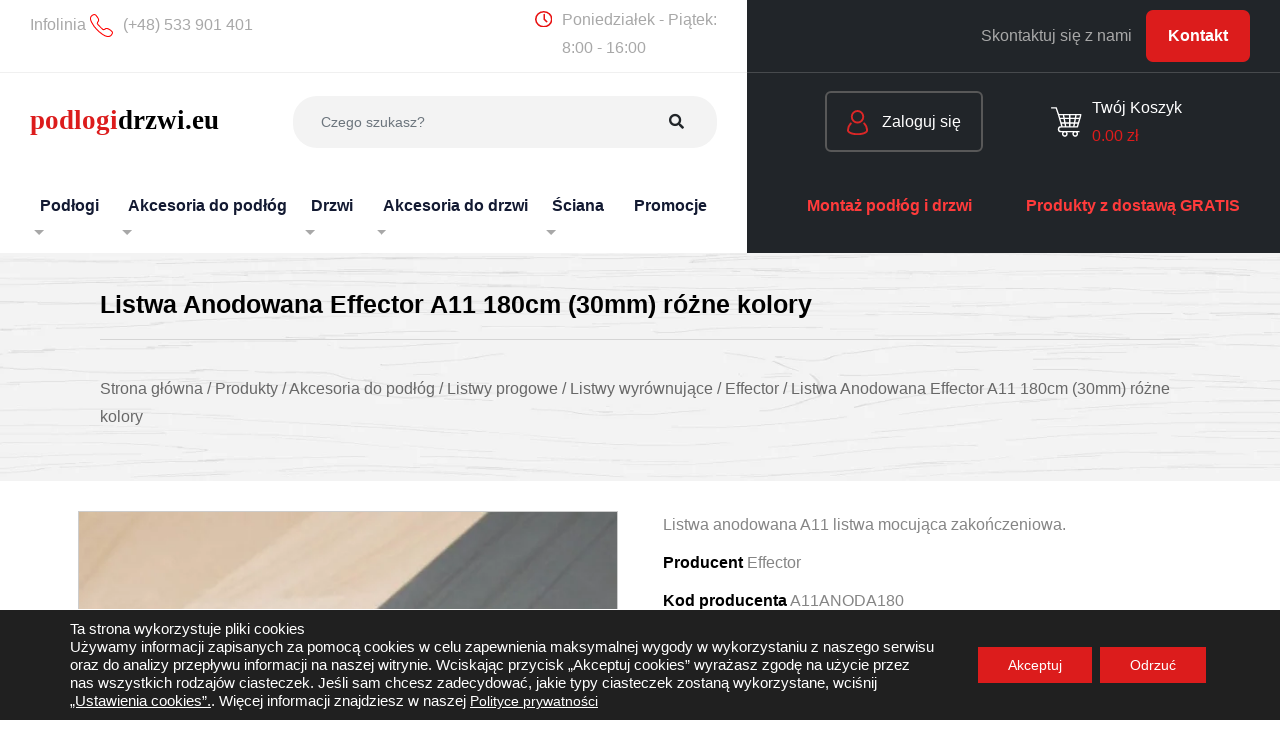

--- FILE ---
content_type: text/html; charset=UTF-8
request_url: https://podlogidrzwi.eu/produkt/listwa-anodowana-effector-a11-180cm-30mm-rozne-kolory/
body_size: 29628
content:
<!doctype html><html lang="pl-PL"><head><meta charset="UTF-8" /><link data-optimized="2" rel="stylesheet" href="https://podlogidrzwi.eu/wp-content/litespeed/css/5e58cd3d93a40e22b9c613e141cc657d.css?ver=5eec2" /><meta name="viewport" content="width=device-width, initial-scale=1" /><link rel="profile" href="https://gmpg.org/xfn/11" /><link rel="preconnect" href="https://fonts.googleapis.com"><link rel="preconnect" href="https://fonts.gstatic.com" crossorigin>
<!--[if lt IE 9]> <script src="https://oss.maxcdn.com/html5shiv/3.7.2/html5shiv.min.js"></script> <script src="https://oss.maxcdn.com/respond/1.4.2/respond.min.js"></script> <![endif]--><meta name='robots' content='index, follow, max-image-preview:large, max-snippet:-1, max-video-preview:-1' /> <script data-cfasync="false" data-pagespeed-no-defer>var gtm4wp_datalayer_name = "dataLayer";
	var dataLayer = dataLayer || [];</script> <title>Listwa Anodowana Effector A11 180cm (30mm) różne kolory - PodłogiDrzwi.eu</title><meta name="description" content="Bogata oferta długości i kolorystyki dopasowana jest do ciągle zmieniających się potrzeb i trendów obowiązujących na rynku." /><link rel="canonical" href="https://podlogidrzwi.eu/produkt/listwa-anodowana-effector-a11-180cm-30mm-rozne-kolory/" /><meta property="og:locale" content="pl_PL" /><meta property="og:type" content="article" /><meta property="og:title" content="Listwa Anodowana Effector A11 180cm (30mm) różne kolory - PodłogiDrzwi.eu" /><meta property="og:description" content="Bogata oferta długości i kolorystyki dopasowana jest do ciągle zmieniających się potrzeb i trendów obowiązujących na rynku." /><meta property="og:url" content="https://podlogidrzwi.eu/produkt/listwa-anodowana-effector-a11-180cm-30mm-rozne-kolory/" /><meta property="og:site_name" content="PodłogiDrzwi.eu" /><meta property="article:modified_time" content="2025-07-18T08:00:01+00:00" /><meta property="og:image" content="https://podlogidrzwi.eu/wp-content/uploads/2021/12/Anodowana_Effector_A11_1.jpg" /><meta property="og:image:width" content="700" /><meta property="og:image:height" content="700" /><meta property="og:image:type" content="image/jpeg" /><meta name="twitter:card" content="summary_large_image" /> <script type="application/ld+json" class="yoast-schema-graph">{"@context":"https://schema.org","@graph":[{"@type":"WebPage","@id":"https://podlogidrzwi.eu/produkt/listwa-anodowana-effector-a11-180cm-30mm-rozne-kolory/","url":"https://podlogidrzwi.eu/produkt/listwa-anodowana-effector-a11-180cm-30mm-rozne-kolory/","name":"Listwa Anodowana Effector A11 180cm (30mm) różne kolory - PodłogiDrzwi.eu","isPartOf":{"@id":"https://podlogidrzwi.eu/#website"},"primaryImageOfPage":{"@id":"https://podlogidrzwi.eu/produkt/listwa-anodowana-effector-a11-180cm-30mm-rozne-kolory/#primaryimage"},"image":{"@id":"https://podlogidrzwi.eu/produkt/listwa-anodowana-effector-a11-180cm-30mm-rozne-kolory/#primaryimage"},"thumbnailUrl":"https://podlogidrzwi.eu/wp-content/uploads/2021/12/Anodowana_Effector_A11_1.jpg","datePublished":"2021-12-13T15:02:53+00:00","dateModified":"2025-07-18T08:00:01+00:00","description":"Bogata oferta długości i kolorystyki dopasowana jest do ciągle zmieniających się potrzeb i trendów obowiązujących na rynku.","breadcrumb":{"@id":"https://podlogidrzwi.eu/produkt/listwa-anodowana-effector-a11-180cm-30mm-rozne-kolory/#breadcrumb"},"inLanguage":"pl-PL","potentialAction":[{"@type":"ReadAction","target":["https://podlogidrzwi.eu/produkt/listwa-anodowana-effector-a11-180cm-30mm-rozne-kolory/"]}]},{"@type":"ImageObject","inLanguage":"pl-PL","@id":"https://podlogidrzwi.eu/produkt/listwa-anodowana-effector-a11-180cm-30mm-rozne-kolory/#primaryimage","url":"https://podlogidrzwi.eu/wp-content/uploads/2021/12/Anodowana_Effector_A11_1.jpg","contentUrl":"https://podlogidrzwi.eu/wp-content/uploads/2021/12/Anodowana_Effector_A11_1.jpg","width":700,"height":700},{"@type":"BreadcrumbList","@id":"https://podlogidrzwi.eu/produkt/listwa-anodowana-effector-a11-180cm-30mm-rozne-kolory/#breadcrumb","itemListElement":[{"@type":"ListItem","position":1,"name":"Strona główna","item":"https://podlogidrzwi.eu/"},{"@type":"ListItem","position":2,"name":"Sklep","item":"https://podlogidrzwi.eu/sklep/"},{"@type":"ListItem","position":3,"name":"Listwa Anodowana Effector A11 180cm (30mm) różne kolory"}]},{"@type":"WebSite","@id":"https://podlogidrzwi.eu/#website","url":"https://podlogidrzwi.eu/","name":"PodłogiDrzwi.eu","description":"","publisher":{"@id":"https://podlogidrzwi.eu/#organization"},"potentialAction":[{"@type":"SearchAction","target":{"@type":"EntryPoint","urlTemplate":"https://podlogidrzwi.eu/?s={search_term_string}"},"query-input":"required name=search_term_string"}],"inLanguage":"pl-PL"},{"@type":"Organization","@id":"https://podlogidrzwi.eu/#organization","name":"podlogidrzwi.eu","url":"https://podlogidrzwi.eu/","logo":{"@type":"ImageObject","inLanguage":"pl-PL","@id":"https://podlogidrzwi.eu/#/schema/logo/image/","url":"https://podlogidrzwi.eu/wp-content/uploads/2022/06/logo-podlogidrzwi.jpg","contentUrl":"https://podlogidrzwi.eu/wp-content/uploads/2022/06/logo-podlogidrzwi.jpg","width":1280,"height":181,"caption":"podlogidrzwi.eu"},"image":{"@id":"https://podlogidrzwi.eu/#/schema/logo/image/"}}]}</script> <link rel='dns-prefetch' href='//stats.wp.com' /><link rel='dns-prefetch' href='//cdn.jsdelivr.net' /><link rel='dns-prefetch' href='//cdnjs.cloudflare.com' /><link rel='dns-prefetch' href='//kit.fontawesome.com' /> <script data-optimized="1" type="text/javascript">window._wpemojiSettings={"baseUrl":"https:\/\/s.w.org\/images\/core\/emoji\/14.0.0\/72x72\/","ext":".png","svgUrl":"https:\/\/s.w.org\/images\/core\/emoji\/14.0.0\/svg\/","svgExt":".svg","source":{"concatemoji":"https:\/\/podlogidrzwi.eu\/wp-includes\/js\/wp-emoji-release.min.js?ver=6.2.8"}};
/*! This file is auto-generated */
!function(e,a,t){var n,r,o,i=a.createElement("canvas"),p=i.getContext&&i.getContext("2d");function s(e,t){p.clearRect(0,0,i.width,i.height),p.fillText(e,0,0);e=i.toDataURL();return p.clearRect(0,0,i.width,i.height),p.fillText(t,0,0),e===i.toDataURL()}function c(e){var t=a.createElement("script");t.src=e,t.defer=t.type="text/javascript",a.getElementsByTagName("head")[0].appendChild(t)}for(o=Array("flag","emoji"),t.supports={everything:!0,everythingExceptFlag:!0},r=0;r<o.length;r++)t.supports[o[r]]=function(e){if(p&&p.fillText)switch(p.textBaseline="top",p.font="600 32px Arial",e){case"flag":return s("\ud83c\udff3\ufe0f\u200d\u26a7\ufe0f","\ud83c\udff3\ufe0f\u200b\u26a7\ufe0f")?!1:!s("\ud83c\uddfa\ud83c\uddf3","\ud83c\uddfa\u200b\ud83c\uddf3")&&!s("\ud83c\udff4\udb40\udc67\udb40\udc62\udb40\udc65\udb40\udc6e\udb40\udc67\udb40\udc7f","\ud83c\udff4\u200b\udb40\udc67\u200b\udb40\udc62\u200b\udb40\udc65\u200b\udb40\udc6e\u200b\udb40\udc67\u200b\udb40\udc7f");case"emoji":return!s("\ud83e\udef1\ud83c\udffb\u200d\ud83e\udef2\ud83c\udfff","\ud83e\udef1\ud83c\udffb\u200b\ud83e\udef2\ud83c\udfff")}return!1}(o[r]),t.supports.everything=t.supports.everything&&t.supports[o[r]],"flag"!==o[r]&&(t.supports.everythingExceptFlag=t.supports.everythingExceptFlag&&t.supports[o[r]]);t.supports.everythingExceptFlag=t.supports.everythingExceptFlag&&!t.supports.flag,t.DOMReady=!1,t.readyCallback=function(){t.DOMReady=!0},t.supports.everything||(n=function(){t.readyCallback()},a.addEventListener?(a.addEventListener("DOMContentLoaded",n,!1),e.addEventListener("load",n,!1)):(e.attachEvent("onload",n),a.attachEvent("onreadystatechange",function(){"complete"===a.readyState&&t.readyCallback()})),(e=t.source||{}).concatemoji?c(e.concatemoji):e.wpemoji&&e.twemoji&&(c(e.twemoji),c(e.wpemoji)))}(window,document,window._wpemojiSettings)</script> <script data-optimized="1" type='text/javascript' src='https://podlogidrzwi.eu/wp-content/litespeed/js/fe59d81f01e0a014beccd3330977def3.js?ver=99ed5' id='wp-polyfill-inert-js'></script> <script data-optimized="1" type='text/javascript' src='https://podlogidrzwi.eu/wp-content/litespeed/js/0539c18d4cfd6f2cfb2e889a7e4add2e.js?ver=79b9d' id='regenerator-runtime-js'></script> <script data-optimized="1" type='text/javascript' src='https://podlogidrzwi.eu/wp-content/litespeed/js/7813d3eac4a64a42fed9c6e9cb515b9f.js?ver=93d67' id='wp-polyfill-js'></script> <script data-optimized="1" type='text/javascript' src='https://podlogidrzwi.eu/wp-content/litespeed/js/155ee7ee605e014d1650e2f57b7f9b23.js?ver=731c0' id='wp-hooks-js'></script> <script type='text/javascript' src='https://stats.wp.com/w.js?ver=202603' id='woo-tracks-js'></script> <script type='text/javascript' src='https://podlogidrzwi.eu/wp-includes/js/jquery/jquery.min.js?ver=3.6.4' id='jquery-core-js'></script> <script data-optimized="1" type='text/javascript' src='https://podlogidrzwi.eu/wp-content/litespeed/js/63cbe4609e78664ac0aa3f0288203c72.js?ver=b0488' id='jquery-migrate-js'></script> <script data-optimized="1" type='text/javascript' src='https://podlogidrzwi.eu/wp-content/litespeed/js/a36b0b1b4e5237d9547e1a6aa0da203d.js?ver=ce771' id='front_hide_show_file-js'></script> <script data-optimized="1" type='text/javascript' id='popup_ajax_cart-js-extra'>var k_php_var={"admin_url":"https:\/\/podlogidrzwi.eu\/wp-admin\/admin-ajax.php","nonce":"90c6d6f31b"}</script> <script data-optimized="1" type='text/javascript' src='https://podlogidrzwi.eu/wp-content/litespeed/js/0e85ea3c337f72cf0a8ab5276552d533.js?ver=d0e73' id='popup_ajax_cart-js'></script> <script data-optimized="1" type='text/javascript' id='say-what-js-js-extra'>var say_what_data={"replacements":{"woocommerce|Total cart items: |":"\u0141\u0105czna liczba produkt\u00f3w: ","woocommerce|Cart Total|woocommerce":"\u0141\u0105cznie"}}</script> <script data-optimized="1" type='text/javascript' src='https://podlogidrzwi.eu/wp-content/litespeed/js/f170958a38f5743531c6252346508ab8.js?ver=4f831' id='say-what-js-js'></script> <script data-optimized="1" type='text/javascript' id='WCPAY_ASSETS-js-extra'>var wcpayAssets={"url":"https:\/\/podlogidrzwi.eu\/wp-content\/plugins\/woocommerce-payments\/dist\/"}</script> <script data-optimized="1" type='text/javascript' src='https://podlogidrzwi.eu/wp-content/litespeed/js/cae6fe6f197b6ebc5de655dfe38e9030.js?ver=e9030' id='bootstrap-js-js'></script> <script data-optimized="1" type='text/javascript' src='https://podlogidrzwi.eu/wp-content/litespeed/js/9522af975c0e9f63bfda24f980379b61.js?ver=79b61' id='owl-carousel-js'></script> <script data-optimized="1" type='text/javascript' src='https://podlogidrzwi.eu/wp-content/litespeed/js/03122b164ac7b2481ac8faf2b15e2c8c.js?ver=e2c8c' id='font-awesome-js-js'></script> <script data-optimized="1" type='text/javascript' src='https://podlogidrzwi.eu/wp-content/litespeed/js/ef2a2b833e18874d5998982f8dc1050c.js?ver=e65fc' id='custom-js-js'></script> <link rel="https://api.w.org/" href="https://podlogidrzwi.eu/wp-json/" /><link rel="alternate" type="application/json" href="https://podlogidrzwi.eu/wp-json/wp/v2/product/8494" /><link rel="EditURI" type="application/rsd+xml" title="RSD" href="https://podlogidrzwi.eu/xmlrpc.php?rsd" /><link rel="wlwmanifest" type="application/wlwmanifest+xml" href="https://podlogidrzwi.eu/wp-includes/wlwmanifest.xml" /><meta name="generator" content="WordPress 6.2.8" /><meta name="generator" content="WooCommerce 8.0.0" /><link rel='shortlink' href='https://podlogidrzwi.eu/?p=8494' /><link rel="alternate" type="application/json+oembed" href="https://podlogidrzwi.eu/wp-json/oembed/1.0/embed?url=https%3A%2F%2Fpodlogidrzwi.eu%2Fprodukt%2Flistwa-anodowana-effector-a11-180cm-30mm-rozne-kolory%2F" /><link rel="alternate" type="text/xml+oembed" href="https://podlogidrzwi.eu/wp-json/oembed/1.0/embed?url=https%3A%2F%2Fpodlogidrzwi.eu%2Fprodukt%2Flistwa-anodowana-effector-a11-180cm-30mm-rozne-kolory%2F&#038;format=xml" /> <script data-cfasync="false" data-pagespeed-no-defer type="text/javascript">var dataLayer_content = {"pagePostType":"product","pagePostType2":"single-product","pagePostAuthor":"Biuro Wertui"};
	dataLayer.push( dataLayer_content );</script> <script data-cfasync="false">(function(w,d,s,l,i){w[l]=w[l]||[];w[l].push({'gtm.start':
new Date().getTime(),event:'gtm.js'});var f=d.getElementsByTagName(s)[0],
j=d.createElement(s),dl=l!='dataLayer'?'&l='+l:'';j.async=true;j.src=
'//www.googletagmanager.com/gtm.js?id='+i+dl;f.parentNode.insertBefore(j,f);
})(window,document,'script','dataLayer','GTM-KHP3TPL');</script> 	<noscript><style>.woocommerce-product-gallery{ opacity: 1 !important; }</style></noscript><link rel="icon" href="https://podlogidrzwi.eu/wp-content/uploads/2022/01/cropped-podlogidrzwi-favicon-removebg-32x32.png" sizes="32x32" /><link rel="icon" href="https://podlogidrzwi.eu/wp-content/uploads/2022/01/cropped-podlogidrzwi-favicon-removebg-192x192.png" sizes="192x192" /><link rel="apple-touch-icon" href="https://podlogidrzwi.eu/wp-content/uploads/2022/01/cropped-podlogidrzwi-favicon-removebg-180x180.png" /><meta name="msapplication-TileImage" content="https://podlogidrzwi.eu/wp-content/uploads/2022/01/cropped-podlogidrzwi-favicon-removebg-270x270.png" /></head><body class="product-template-default single single-product postid-8494 theme-podlogi woocommerce woocommerce-page woocommerce-no-js" id='document-body'><svg xmlns="http://www.w3.org/2000/svg" viewBox="0 0 0 0" width="0" height="0" focusable="false" role="none" style="visibility: hidden; position: absolute; left: -9999px; overflow: hidden;" ><defs><filter id="wp-duotone-dark-grayscale"><feColorMatrix color-interpolation-filters="sRGB" type="matrix" values=" .299 .587 .114 0 0 .299 .587 .114 0 0 .299 .587 .114 0 0 .299 .587 .114 0 0 " /><feComponentTransfer color-interpolation-filters="sRGB" ><feFuncR type="table" tableValues="0 0.49803921568627" /><feFuncG type="table" tableValues="0 0.49803921568627" /><feFuncB type="table" tableValues="0 0.49803921568627" /><feFuncA type="table" tableValues="1 1" /></feComponentTransfer><feComposite in2="SourceGraphic" operator="in" /></filter></defs></svg><svg xmlns="http://www.w3.org/2000/svg" viewBox="0 0 0 0" width="0" height="0" focusable="false" role="none" style="visibility: hidden; position: absolute; left: -9999px; overflow: hidden;" ><defs><filter id="wp-duotone-grayscale"><feColorMatrix color-interpolation-filters="sRGB" type="matrix" values=" .299 .587 .114 0 0 .299 .587 .114 0 0 .299 .587 .114 0 0 .299 .587 .114 0 0 " /><feComponentTransfer color-interpolation-filters="sRGB" ><feFuncR type="table" tableValues="0 1" /><feFuncG type="table" tableValues="0 1" /><feFuncB type="table" tableValues="0 1" /><feFuncA type="table" tableValues="1 1" /></feComponentTransfer><feComposite in2="SourceGraphic" operator="in" /></filter></defs></svg><svg xmlns="http://www.w3.org/2000/svg" viewBox="0 0 0 0" width="0" height="0" focusable="false" role="none" style="visibility: hidden; position: absolute; left: -9999px; overflow: hidden;" ><defs><filter id="wp-duotone-purple-yellow"><feColorMatrix color-interpolation-filters="sRGB" type="matrix" values=" .299 .587 .114 0 0 .299 .587 .114 0 0 .299 .587 .114 0 0 .299 .587 .114 0 0 " /><feComponentTransfer color-interpolation-filters="sRGB" ><feFuncR type="table" tableValues="0.54901960784314 0.98823529411765" /><feFuncG type="table" tableValues="0 1" /><feFuncB type="table" tableValues="0.71764705882353 0.25490196078431" /><feFuncA type="table" tableValues="1 1" /></feComponentTransfer><feComposite in2="SourceGraphic" operator="in" /></filter></defs></svg><svg xmlns="http://www.w3.org/2000/svg" viewBox="0 0 0 0" width="0" height="0" focusable="false" role="none" style="visibility: hidden; position: absolute; left: -9999px; overflow: hidden;" ><defs><filter id="wp-duotone-blue-red"><feColorMatrix color-interpolation-filters="sRGB" type="matrix" values=" .299 .587 .114 0 0 .299 .587 .114 0 0 .299 .587 .114 0 0 .299 .587 .114 0 0 " /><feComponentTransfer color-interpolation-filters="sRGB" ><feFuncR type="table" tableValues="0 1" /><feFuncG type="table" tableValues="0 0.27843137254902" /><feFuncB type="table" tableValues="0.5921568627451 0.27843137254902" /><feFuncA type="table" tableValues="1 1" /></feComponentTransfer><feComposite in2="SourceGraphic" operator="in" /></filter></defs></svg><svg xmlns="http://www.w3.org/2000/svg" viewBox="0 0 0 0" width="0" height="0" focusable="false" role="none" style="visibility: hidden; position: absolute; left: -9999px; overflow: hidden;" ><defs><filter id="wp-duotone-midnight"><feColorMatrix color-interpolation-filters="sRGB" type="matrix" values=" .299 .587 .114 0 0 .299 .587 .114 0 0 .299 .587 .114 0 0 .299 .587 .114 0 0 " /><feComponentTransfer color-interpolation-filters="sRGB" ><feFuncR type="table" tableValues="0 0" /><feFuncG type="table" tableValues="0 0.64705882352941" /><feFuncB type="table" tableValues="0 1" /><feFuncA type="table" tableValues="1 1" /></feComponentTransfer><feComposite in2="SourceGraphic" operator="in" /></filter></defs></svg><svg xmlns="http://www.w3.org/2000/svg" viewBox="0 0 0 0" width="0" height="0" focusable="false" role="none" style="visibility: hidden; position: absolute; left: -9999px; overflow: hidden;" ><defs><filter id="wp-duotone-magenta-yellow"><feColorMatrix color-interpolation-filters="sRGB" type="matrix" values=" .299 .587 .114 0 0 .299 .587 .114 0 0 .299 .587 .114 0 0 .299 .587 .114 0 0 " /><feComponentTransfer color-interpolation-filters="sRGB" ><feFuncR type="table" tableValues="0.78039215686275 1" /><feFuncG type="table" tableValues="0 0.94901960784314" /><feFuncB type="table" tableValues="0.35294117647059 0.47058823529412" /><feFuncA type="table" tableValues="1 1" /></feComponentTransfer><feComposite in2="SourceGraphic" operator="in" /></filter></defs></svg><svg xmlns="http://www.w3.org/2000/svg" viewBox="0 0 0 0" width="0" height="0" focusable="false" role="none" style="visibility: hidden; position: absolute; left: -9999px; overflow: hidden;" ><defs><filter id="wp-duotone-purple-green"><feColorMatrix color-interpolation-filters="sRGB" type="matrix" values=" .299 .587 .114 0 0 .299 .587 .114 0 0 .299 .587 .114 0 0 .299 .587 .114 0 0 " /><feComponentTransfer color-interpolation-filters="sRGB" ><feFuncR type="table" tableValues="0.65098039215686 0.40392156862745" /><feFuncG type="table" tableValues="0 1" /><feFuncB type="table" tableValues="0.44705882352941 0.4" /><feFuncA type="table" tableValues="1 1" /></feComponentTransfer><feComposite in2="SourceGraphic" operator="in" /></filter></defs></svg><svg xmlns="http://www.w3.org/2000/svg" viewBox="0 0 0 0" width="0" height="0" focusable="false" role="none" style="visibility: hidden; position: absolute; left: -9999px; overflow: hidden;" ><defs><filter id="wp-duotone-blue-orange"><feColorMatrix color-interpolation-filters="sRGB" type="matrix" values=" .299 .587 .114 0 0 .299 .587 .114 0 0 .299 .587 .114 0 0 .299 .587 .114 0 0 " /><feComponentTransfer color-interpolation-filters="sRGB" ><feFuncR type="table" tableValues="0.098039215686275 1" /><feFuncG type="table" tableValues="0 0.66274509803922" /><feFuncB type="table" tableValues="0.84705882352941 0.41960784313725" /><feFuncA type="table" tableValues="1 1" /></feComponentTransfer><feComposite in2="SourceGraphic" operator="in" /></filter></defs></svg><noscript><iframe src="https://www.googletagmanager.com/ns.html?id=GTM-KHP3TPL" height="0" width="0" style="display:none;visibility:hidden" aria-hidden="true"></iframe></noscript><header id="header"><nav class="navbar navbar-expand-xlx navbar-lightZ p-0" aria-label="Main navigation"><div class='container-fluid d-block'><div class='row toolbar-top  d-none d-xl-flex align-items-center'><div class='col-12 col-lg-7 bg-white py-3 px-sm-5'><div class='d-flex justify-content-between'><div class=''>Infolinia <a href='tel:(+48) 533 901 401' class='header-mobile'><img data-lazyloaded="1" src="[data-uri]" data-src='https://podlogidrzwi.eu/wp-content/themes/podlogi/assets/images/phone-red.svg' alt='telefon' class='me-3'><noscript><img src='https://podlogidrzwi.eu/wp-content/themes/podlogi/assets/images/phone-red.svg' alt='telefon' class='me-3'></noscript><span>(+48) 533 901 401</span></a></div><div class='d-flex align-items-start'><img data-lazyloaded="1" src="[data-uri]" data-src='https://podlogidrzwi.eu/wp-content/themes/podlogi/assets/images/clock-red.svg' alt='telefon' class='me-3'><noscript><img src='https://podlogidrzwi.eu/wp-content/themes/podlogi/assets/images/clock-red.svg' alt='telefon' class='me-3'></noscript><span class='m-negative-05'>Poniedziałek - Piątek: <br />
8:00 - 16:00</span></div></div></div><div class='col-12 col-lg-5 bg-dark py-3 px-sm-5'><div class='d-flex justify-content-end'><div class=''><span class='me-3'>Skontaktuj się z nami </span><a class='btn-red' href='/kontakt'>Kontakt</a></div></div></div></div><div class='row' id='stick-navbar'><div class='col-12 col-lg-7 col-xl-7 bg-white px-sm-5'><div class='d-flex flex-wrap  flex-md-nowrap row-fixed-height row-fixed-height-sm align-items-center justify-content-between'><div class='brand order-1'><h1><a href='/'><img data-lazyloaded="1" src="[data-uri]" data-src='https://podlogidrzwi.eu/wp-content/themes/podlogi/assets/images/logo.svg'alt='PodłogiDrzwi.eu'><noscript><img src='https://podlogidrzwi.eu/wp-content/themes/podlogi/assets/images/logo.svg'alt='PodłogiDrzwi.eu'></noscript></a></h1></div>
<button class="order-2 order-sm-3 navbar-toggler custom-toggler p-0 border-0 ms-3 align-items-center justify-content-center" type="button" id="navbarSideCollapse" aria-label="Toggle navigation">
<span class="navbar-toggler-icon"></span>
</button><div class='order-3 order-sm-2 searchbar ms-sm-5 flex flex-grow-1'><form role="search" method="get" class="form search-form w-100" action="/index.php"><div class="input-group">
<input name="s" type="text" class="form-control font-14" placeholder="Czego szukasz?"  value="" name="s" >
<span class="input-group-btn">
<button type="submit" value="Search" class="btn"><i class="fa fa-search" aria-hidden="true"></i>&nbsp;</button>
</span></div></form></div></div><div class='d-none d-xl-block'><div class="navigation-container dm_multiLevel xstellarnav"><ul id="menu-kategorie" class="d-flex justify-content-lg-between px-0 m-0"><li id="menu-item-11793" class="menu-item menu-item-type-custom menu-item-object-custom menu-item-has-children menu-item-11793"><a href="http://podlogidrzwi.eu/kategoria/podlogi/"><span>Podłogi</span></a><ul class="sub-menu"><li id="menu-item-438" class="menu-item menu-item-type-taxonomy menu-item-object-product_cat menu-item-has-children menu-item-438"><a href="https://podlogidrzwi.eu/kategoria/podlogi/panele-podlogowe/"><span>Panele podłogowe</span></a><ul class="sub-menu"><li id="menu-item-12131" class="menu-item menu-item-type-taxonomy menu-item-object-product_cat menu-item-has-children menu-item-12131"><a href="https://podlogidrzwi.eu/kategoria/podlogi/panele-podlogowe/berry-alloc/"><span>Berry Alloc</span></a><ul class="sub-menu"><li id="menu-item-55036" class="menu-item menu-item-type-taxonomy menu-item-object-product_cat menu-item-55036"><a href="https://podlogidrzwi.eu/kategoria/podlogi/panele-podlogowe/berry-alloc/chateau/"><span>Chateau+</span></a></li><li id="menu-item-12139" class="menu-item menu-item-type-taxonomy menu-item-object-product_cat menu-item-12139"><a href="https://podlogidrzwi.eu/kategoria/podlogi/panele-podlogowe/berry-alloc/ocean/"><span>Ocean</span></a></li><li id="menu-item-12138" class="menu-item menu-item-type-taxonomy menu-item-object-product_cat menu-item-12138"><a href="https://podlogidrzwi.eu/kategoria/podlogi/panele-podlogowe/berry-alloc/impulse-4v/"><span>Impulse 4V</span></a></li><li id="menu-item-12141" class="menu-item menu-item-type-taxonomy menu-item-object-product_cat menu-item-12141"><a href="https://podlogidrzwi.eu/kategoria/podlogi/panele-podlogowe/berry-alloc/ocean-luxe/"><span>Ocean Luxe</span></a></li><li id="menu-item-22376" class="menu-item menu-item-type-taxonomy menu-item-object-product_cat menu-item-22376"><a href="https://podlogidrzwi.eu/kategoria/podlogi/panele-podlogowe/berry-alloc/ocean-8-v4/"><span>Ocean 8 V4</span></a></li><li id="menu-item-22377" class="menu-item menu-item-type-taxonomy menu-item-object-product_cat menu-item-22377"><a href="https://podlogidrzwi.eu/kategoria/podlogi/panele-podlogowe/berry-alloc/ocean-8-xl/"><span>Ocean 8 XL</span></a></li><li id="menu-item-22400" class="menu-item menu-item-type-taxonomy menu-item-object-product_cat menu-item-22400"><a href="https://podlogidrzwi.eu/kategoria/podlogi/panele-podlogowe/berry-alloc/glorious/"><span>Glorious</span></a></li><li id="menu-item-22405" class="menu-item menu-item-type-taxonomy menu-item-object-product_cat menu-item-22405"><a href="https://podlogidrzwi.eu/kategoria/podlogi/panele-podlogowe/berry-alloc/glorious-small/"><span>Glorious Small</span></a></li></ul></li><li id="menu-item-12142" class="menu-item menu-item-type-taxonomy menu-item-object-product_cat menu-item-has-children menu-item-12142"><a href="https://podlogidrzwi.eu/kategoria/podlogi/panele-podlogowe/classen/"><span>Classen</span></a><ul class="sub-menu"><li id="menu-item-12144" class="menu-item menu-item-type-taxonomy menu-item-object-product_cat menu-item-12144"><a href="https://podlogidrzwi.eu/kategoria/podlogi/panele-podlogowe/classen/casa-energy-4v/"><span>Casa Energy 4V</span></a></li><li id="menu-item-12145" class="menu-item menu-item-type-taxonomy menu-item-object-product_cat menu-item-12145"><a href="https://podlogidrzwi.eu/kategoria/podlogi/panele-podlogowe/classen/casa-corona-4v-wr/"><span>Casa Corona 4V WR</span></a></li><li id="menu-item-18335" class="menu-item menu-item-type-taxonomy menu-item-object-product_cat menu-item-18335"><a href="https://podlogidrzwi.eu/kategoria/podlogi/panele-podlogowe/classen/charm-4v-wr/"><span>Charm 4V WR</span></a></li><li id="menu-item-12147" class="menu-item menu-item-type-taxonomy menu-item-object-product_cat menu-item-12147"><a href="https://podlogidrzwi.eu/kategoria/podlogi/panele-podlogowe/classen/discovery-4v-wr/"><span>Discovery 4V WR</span></a></li><li id="menu-item-18336" class="menu-item menu-item-type-taxonomy menu-item-object-product_cat menu-item-18336"><a href="https://podlogidrzwi.eu/kategoria/podlogi/panele-podlogowe/classen/elite-4v-wr/"><span>Elite 4V WR</span></a></li><li id="menu-item-52303" class="menu-item menu-item-type-taxonomy menu-item-object-product_cat menu-item-52303"><a href="https://podlogidrzwi.eu/kategoria/podlogi/panele-podlogowe/classen/impression-4v-wr/"><span>Impression 4V WR</span></a></li><li id="menu-item-12152" class="menu-item menu-item-type-taxonomy menu-item-object-product_cat menu-item-12152"><a href="https://podlogidrzwi.eu/kategoria/podlogi/panele-podlogowe/classen/legend-4v/"><span>Legend 4V</span></a></li><li id="menu-item-33822" class="menu-item menu-item-type-taxonomy menu-item-object-product_cat menu-item-33822"><a href="https://podlogidrzwi.eu/kategoria/podlogi/panele-podlogowe/classen/manor-herringbone/"><span>Manor Herringbone</span></a></li><li id="menu-item-53514" class="menu-item menu-item-type-taxonomy menu-item-object-product_cat menu-item-53514"><a href="https://podlogidrzwi.eu/kategoria/podlogi/panele-podlogowe/classen/melody-4v-wr/"><span>Melody 4V WR</span></a></li><li id="menu-item-53513" class="menu-item menu-item-type-taxonomy menu-item-object-product_cat menu-item-53513"><a href="https://podlogidrzwi.eu/kategoria/podlogi/panele-podlogowe/classen/tradition-4v-wr/"><span>Tradition 4V WR</span></a></li><li id="menu-item-53662" class="menu-item menu-item-type-taxonomy menu-item-object-product_cat menu-item-53662"><a href="https://podlogidrzwi.eu/kategoria/podlogi/panele-podlogowe/classen/pool-4v/"><span>Pool 4V WR</span></a></li><li id="menu-item-25836" class="menu-item menu-item-type-taxonomy menu-item-object-product_cat menu-item-25836"><a href="https://podlogidrzwi.eu/kategoria/podlogi/panele-podlogowe/classen/trend-4v-wr/"><span>Trend 4V WR</span></a></li><li id="menu-item-25837" class="menu-item menu-item-type-taxonomy menu-item-object-product_cat menu-item-25837"><a href="https://podlogidrzwi.eu/kategoria/podlogi/panele-podlogowe/classen/villa-4v-wr/"><span>Villa 4V WR</span></a></li></ul></li><li id="menu-item-55237" class="menu-item menu-item-type-taxonomy menu-item-object-product_cat menu-item-has-children menu-item-55237"><a href="https://podlogidrzwi.eu/kategoria/podlogi/panele-podlogowe/egger/"><span>Egger</span></a><ul class="sub-menu"><li id="menu-item-55238" class="menu-item menu-item-type-taxonomy menu-item-object-product_cat menu-item-55238"><a href="https://podlogidrzwi.eu/kategoria/podlogi/panele-podlogowe/egger/8-32-classic/"><span>8/32 Classic</span></a></li><li id="menu-item-55239" class="menu-item menu-item-type-taxonomy menu-item-object-product_cat menu-item-55239"><a href="https://podlogidrzwi.eu/kategoria/podlogi/panele-podlogowe/egger/8-33-classic/"><span>8/33 Classic</span></a></li><li id="menu-item-55240" class="menu-item menu-item-type-taxonomy menu-item-object-product_cat menu-item-55240"><a href="https://podlogidrzwi.eu/kategoria/podlogi/panele-podlogowe/egger/8-32-classic-aqua/"><span>8/32 Classic Aqua</span></a></li><li id="menu-item-55241" class="menu-item menu-item-type-taxonomy menu-item-object-product_cat menu-item-55241"><a href="https://podlogidrzwi.eu/kategoria/podlogi/panele-podlogowe/egger/8-32-herringbone/"><span>8/32 Herringbone</span></a></li><li id="menu-item-55242" class="menu-item menu-item-type-taxonomy menu-item-object-product_cat menu-item-55242"><a href="https://podlogidrzwi.eu/kategoria/podlogi/panele-podlogowe/egger/75-32-classic/"><span>7,5/32 Classic</span></a></li></ul></li><li id="menu-item-12158" class="menu-item menu-item-type-taxonomy menu-item-object-product_cat menu-item-has-children menu-item-12158"><a href="https://podlogidrzwi.eu/kategoria/podlogi/panele-podlogowe/kaindl/"><span>Kaindl</span></a><ul class="sub-menu"><li id="menu-item-18373" class="menu-item menu-item-type-taxonomy menu-item-object-product_cat menu-item-18373"><a href="https://podlogidrzwi.eu/kategoria/podlogi/panele-podlogowe/kaindl/classic-touch-standard-plank-aqua-pro-select/"><span>Classic Touch Standard Plank Aqua Pro Select</span></a></li><li id="menu-item-18374" class="menu-item menu-item-type-taxonomy menu-item-object-product_cat menu-item-18374"><a href="https://podlogidrzwi.eu/kategoria/podlogi/panele-podlogowe/kaindl/classic-touch-smart-plank-aqua-pro-select/"><span>Classic Touch Smart Plank Aqua Pro Select</span></a></li><li id="menu-item-53682" class="menu-item menu-item-type-taxonomy menu-item-object-product_cat menu-item-53682"><a href="https://podlogidrzwi.eu/kategoria/podlogi/panele-podlogowe/kaindl/natural-touch-standard-plank-aqua-pro-supreme/"><span>Natural Touch Standard Plank Aqua Pro Supreme</span></a></li><li id="menu-item-12162" class="menu-item menu-item-type-taxonomy menu-item-object-product_cat menu-item-12162"><a href="https://podlogidrzwi.eu/kategoria/podlogi/panele-podlogowe/kaindl/natural-touch-standard-plank-aqua-pro-select/"><span>Natural Touch Standard Plank Aqua Pro Select</span></a></li><li id="menu-item-18375" class="menu-item menu-item-type-taxonomy menu-item-object-product_cat menu-item-18375"><a href="https://podlogidrzwi.eu/kategoria/podlogi/panele-podlogowe/kaindl/easy-touch-premium-plank-aqua-pro-select/"><span>Easy Touch Premium Plank Aqua Pro Select</span></a></li><li id="menu-item-12159" class="menu-item menu-item-type-taxonomy menu-item-object-product_cat menu-item-12159"><a href="https://podlogidrzwi.eu/kategoria/podlogi/panele-podlogowe/kaindl/classic-touch-standard-plank/"><span>Classic Touch Standard Plank</span></a></li><li id="menu-item-52304" class="menu-item menu-item-type-taxonomy menu-item-object-product_cat menu-item-52304"><a href="https://podlogidrzwi.eu/kategoria/podlogi/panele-podlogowe/kaindl/classic-touch-wide-plank/"><span>Classic Touch Wide Plank</span></a></li><li id="menu-item-41238" class="menu-item menu-item-type-taxonomy menu-item-object-product_cat menu-item-41238"><a href="https://podlogidrzwi.eu/kategoria/podlogi/panele-podlogowe/kaindl/natural-touch-standard-8-0-d/"><span>Natural Touch Standard 8.0 &#8211; D</span></a></li><li id="menu-item-12163" class="menu-item menu-item-type-taxonomy menu-item-object-product_cat menu-item-12163"><a href="https://podlogidrzwi.eu/kategoria/podlogi/panele-podlogowe/kaindl/natural-touch-wide-plank-8-0-d/"><span>Natural Touch Wide Plank 8.0 &#8211; D</span></a></li><li id="menu-item-43755" class="menu-item menu-item-type-taxonomy menu-item-object-product_cat menu-item-43755"><a href="https://podlogidrzwi.eu/kategoria/podlogi/panele-podlogowe/kaindl/aqua-pro-supreme-12-0-standard-plank/"><span>Aqua Pro Supreme 12.0 Standard Plank -D</span></a></li><li id="menu-item-33266" class="menu-item menu-item-type-taxonomy menu-item-object-product_cat menu-item-33266"><a href="https://podlogidrzwi.eu/kategoria/podlogi/panele-podlogowe/kaindl/natural-touch-smart-plank-aqua-pro-select/"><span>Natural Touch Smart Plank Aqua Pro Select</span></a></li><li id="menu-item-12167" class="menu-item menu-item-type-taxonomy menu-item-object-product_cat menu-item-12167"><a href="https://podlogidrzwi.eu/kategoria/podlogi/panele-podlogowe/kaindl/easy-touch-premium-plank/"><span>Easy Touch Premium Plank</span></a></li><li id="menu-item-18386" class="menu-item menu-item-type-taxonomy menu-item-object-product_cat menu-item-18386"><a href="https://podlogidrzwi.eu/kategoria/podlogi/panele-podlogowe/kaindl/veneer-parquet-wide-plank-aqua-pro-wood/"><span>Veneer Parquet Wide Plank Aqua Pro Wood</span></a></li><li id="menu-item-51587" class="menu-item menu-item-type-taxonomy menu-item-object-product_cat menu-item-51587"><a href="https://podlogidrzwi.eu/kategoria/podlogi/panele-podlogowe/kaindl/veneer-parquet-premium-plank-aqua-pro-wood/"><span>Veneer Parquet Premium Plank Aqua Pro Wood</span></a></li></ul></li><li id="menu-item-12169" class="menu-item menu-item-type-taxonomy menu-item-object-product_cat menu-item-has-children menu-item-12169"><a href="https://podlogidrzwi.eu/kategoria/podlogi/panele-podlogowe/krono-original/"><span>Krono Original</span></a><ul class="sub-menu"><li id="menu-item-24934" class="menu-item menu-item-type-taxonomy menu-item-object-product_cat menu-item-24934"><a href="https://podlogidrzwi.eu/kategoria/podlogi/panele-podlogowe/krono-original/atlantic-8-mm/"><span>Atlantic 8 mm</span></a></li><li id="menu-item-25051" class="menu-item menu-item-type-taxonomy menu-item-object-product_cat menu-item-25051"><a href="https://podlogidrzwi.eu/kategoria/podlogi/panele-podlogowe/krono-original/atlantic-12-mm/"><span>Atlantic 12 mm</span></a></li><li id="menu-item-24742" class="menu-item menu-item-type-taxonomy menu-item-object-product_cat menu-item-24742"><a href="https://podlogidrzwi.eu/kategoria/podlogi/panele-podlogowe/krono-original/castello/"><span>Castello</span></a></li><li id="menu-item-24808" class="menu-item menu-item-type-taxonomy menu-item-object-product_cat menu-item-24808"><a href="https://podlogidrzwi.eu/kategoria/podlogi/panele-podlogowe/krono-original/super-natural/"><span>Super Natural</span></a></li></ul></li><li id="menu-item-12188" class="menu-item menu-item-type-taxonomy menu-item-object-product_cat menu-item-has-children menu-item-12188"><a href="https://podlogidrzwi.eu/kategoria/podlogi/panele-podlogowe/swiss-krono-aurum/"><span>Swiss Krono Aurum</span></a><ul class="sub-menu"><li id="menu-item-23535" class="menu-item menu-item-type-taxonomy menu-item-object-product_cat menu-item-23535"><a href="https://podlogidrzwi.eu/kategoria/podlogi/panele-podlogowe/swiss-krono-aurum/dolce-aqua-zero/"><span>Dolce Aqua Zero 72h</span></a></li><li id="menu-item-12197" class="menu-item menu-item-type-taxonomy menu-item-object-product_cat menu-item-12197"><a href="https://podlogidrzwi.eu/kategoria/podlogi/panele-podlogowe/swiss-krono-aurum/fiori-aqua-zero/"><span>Fiori Aqua Zero 72h</span></a></li><li id="menu-item-12194" class="menu-item menu-item-type-taxonomy menu-item-object-product_cat menu-item-12194"><a href="https://podlogidrzwi.eu/kategoria/podlogi/panele-podlogowe/swiss-krono-aurum/symfonia-aqua-zero/"><span>Symfonia Aqua Zero 72h</span></a></li><li id="menu-item-52782" class="menu-item menu-item-type-taxonomy menu-item-object-product_cat menu-item-52782"><a href="https://podlogidrzwi.eu/kategoria/podlogi/panele-podlogowe/swiss-krono-aurum/sefora-aqua-zero/"><span>Sefora Aqua Zero 72h</span></a></li><li id="menu-item-12196" class="menu-item menu-item-type-taxonomy menu-item-object-product_cat menu-item-12196"><a href="https://podlogidrzwi.eu/kategoria/podlogi/panele-podlogowe/swiss-krono-aurum/movie-aqua-zero/"><span>Movie Aqua Zero 72h</span></a></li><li id="menu-item-12195" class="menu-item menu-item-type-taxonomy menu-item-object-product_cat menu-item-12195"><a href="https://podlogidrzwi.eu/kategoria/podlogi/panele-podlogowe/swiss-krono-aurum/volo-aqua-zero/"><span>Volo Aqua Zero 72h</span></a></li></ul></li><li id="menu-item-12200" class="menu-item menu-item-type-taxonomy menu-item-object-product_cat menu-item-has-children menu-item-12200"><a href="https://podlogidrzwi.eu/kategoria/podlogi/panele-podlogowe/swiss-krono-platinum/"><span>Swiss Krono Platinum</span></a><ul class="sub-menu"><li id="menu-item-52779" class="menu-item menu-item-type-taxonomy menu-item-object-product_cat menu-item-52779"><a href="https://podlogidrzwi.eu/kategoria/podlogi/panele-podlogowe/swiss-krono-platinum/bella-aqua-block-24h/"><span>Bella Aqua Block 24h</span></a></li><li id="menu-item-12201" class="menu-item menu-item-type-taxonomy menu-item-object-product_cat menu-item-12201"><a href="https://podlogidrzwi.eu/kategoria/podlogi/panele-podlogowe/swiss-krono-platinum/exclusive/"><span>Exclusive</span></a></li><li id="menu-item-23287" class="menu-item menu-item-type-taxonomy menu-item-object-product_cat menu-item-23287"><a href="https://podlogidrzwi.eu/kategoria/podlogi/panele-podlogowe/swiss-krono-platinum/milo-aqua-block-24h/"><span>Milo Aqua Block 24h</span></a></li><li id="menu-item-23272" class="menu-item menu-item-type-taxonomy menu-item-object-product_cat menu-item-23272"><a href="https://podlogidrzwi.eu/kategoria/podlogi/panele-podlogowe/swiss-krono-platinum/terra-aqua-block-24h/"><span>Terra Aqua Block 24h</span></a></li><li id="menu-item-31167" class="menu-item menu-item-type-taxonomy menu-item-object-product_cat menu-item-31167"><a href="https://podlogidrzwi.eu/kategoria/podlogi/panele-podlogowe/swiss-krono-platinum/paloma-aqua-block-24h/"><span>Paloma Aqua Block 24h</span></a></li><li id="menu-item-12205" class="menu-item menu-item-type-taxonomy menu-item-object-product_cat menu-item-12205"><a href="https://podlogidrzwi.eu/kategoria/podlogi/panele-podlogowe/swiss-krono-platinum/marine/"><span>Marine</span></a></li><li id="menu-item-12207" class="menu-item menu-item-type-taxonomy menu-item-object-product_cat menu-item-12207"><a href="https://podlogidrzwi.eu/kategoria/podlogi/panele-podlogowe/swiss-krono-platinum/zodiak/"><span>Zodiak</span></a></li><li id="menu-item-23349" class="menu-item menu-item-type-taxonomy menu-item-object-product_cat menu-item-23349"><a href="https://podlogidrzwi.eu/kategoria/podlogi/panele-podlogowe/swiss-krono-platinum/holiday-aqua-block-24h/"><span>Holiday Aqua Block 24h</span></a></li></ul></li><li id="menu-item-12216" class="menu-item menu-item-type-taxonomy menu-item-object-product_cat menu-item-has-children menu-item-12216"><a href="https://podlogidrzwi.eu/kategoria/podlogi/panele-podlogowe/upline/"><span>UpLine</span></a><ul class="sub-menu"><li id="menu-item-12220" class="menu-item menu-item-type-taxonomy menu-item-object-product_cat menu-item-12220"><a href="https://podlogidrzwi.eu/kategoria/podlogi/panele-podlogowe/upline/pavilo/"><span>Pavilo</span></a></li><li id="menu-item-18633" class="menu-item menu-item-type-taxonomy menu-item-object-product_cat menu-item-18633"><a href="https://podlogidrzwi.eu/kategoria/podlogi/panele-podlogowe/upline/pavilo-aqua-block/"><span>Pavilo Aqua Block</span></a></li><li id="menu-item-18634" class="menu-item menu-item-type-taxonomy menu-item-object-product_cat menu-item-18634"><a href="https://podlogidrzwi.eu/kategoria/podlogi/panele-podlogowe/upline/pavilo-aqua-block-upline/"><span>Pavilo+ Aqua Block</span></a></li><li id="menu-item-18751" class="menu-item menu-item-type-taxonomy menu-item-object-product_cat menu-item-18751"><a href="https://podlogidrzwi.eu/kategoria/podlogi/panele-podlogowe/upline/pavilo-synchro-aqua-block/"><span>Pavilo+ Synchro Aqua Block</span></a></li><li id="menu-item-52921" class="menu-item menu-item-type-taxonomy menu-item-object-product_cat menu-item-52921"><a href="https://podlogidrzwi.eu/kategoria/podlogi/panele-podlogowe/upline/pavilo-synchro-wide/"><span>Pavilo+ Synchro Wide</span></a></li></ul></li><li id="menu-item-12223" class="menu-item menu-item-type-taxonomy menu-item-object-product_cat menu-item-has-children menu-item-12223"><a href="https://podlogidrzwi.eu/kategoria/podlogi/panele-podlogowe/vox/"><span>Vox</span></a><ul class="sub-menu"><li id="menu-item-12228" class="menu-item menu-item-type-taxonomy menu-item-object-product_cat menu-item-12228"><a href="https://podlogidrzwi.eu/kategoria/podlogi/panele-podlogowe/vox/querra-classic-wr/"><span>Querra Classic WR</span></a></li><li id="menu-item-12224" class="menu-item menu-item-type-taxonomy menu-item-object-product_cat menu-item-12224"><a href="https://podlogidrzwi.eu/kategoria/podlogi/panele-podlogowe/vox/querra-prestige-slim-wr/"><span>Querra Prestige Slim WR</span></a></li><li id="menu-item-12229" class="menu-item menu-item-type-taxonomy menu-item-object-product_cat menu-item-12229"><a href="https://podlogidrzwi.eu/kategoria/podlogi/panele-podlogowe/vox/querra-balance-wr/"><span>Querra Balance WR</span></a></li><li id="menu-item-12230" class="menu-item menu-item-type-taxonomy menu-item-object-product_cat menu-item-12230"><a href="https://podlogidrzwi.eu/kategoria/podlogi/panele-podlogowe/vox/querra-balance-plus-wr/"><span>Querra Balance Plus WR</span></a></li><li id="menu-item-37022" class="menu-item menu-item-type-taxonomy menu-item-object-product_cat menu-item-37022"><a href="https://podlogidrzwi.eu/kategoria/podlogi/panele-podlogowe/vox/querra-magna-wr/"><span>Querra Magna WR</span></a></li><li id="menu-item-37028" class="menu-item menu-item-type-taxonomy menu-item-object-product_cat menu-item-37028"><a href="https://podlogidrzwi.eu/kategoria/podlogi/panele-podlogowe/vox/querra-magna-plus-wr/"><span>Querra Magna Plus WR</span></a></li><li id="menu-item-12231" class="menu-item menu-item-type-taxonomy menu-item-object-product_cat menu-item-12231"><a href="https://podlogidrzwi.eu/kategoria/podlogi/panele-podlogowe/vox/querra-elegance-wr/"><span>Querra Elegance WR</span></a></li><li id="menu-item-12232" class="menu-item menu-item-type-taxonomy menu-item-object-product_cat menu-item-12232"><a href="https://podlogidrzwi.eu/kategoria/podlogi/panele-podlogowe/vox/querra-prestige-wr/"><span>Querra Prestige WR</span></a></li><li id="menu-item-12233" class="menu-item menu-item-type-taxonomy menu-item-object-product_cat menu-item-12233"><a href="https://podlogidrzwi.eu/kategoria/podlogi/panele-podlogowe/vox/querra-harmony-wr/"><span>Querra Harmony WR</span></a></li><li id="menu-item-53923" class="menu-item menu-item-type-taxonomy menu-item-object-product_cat menu-item-53923"><a href="https://podlogidrzwi.eu/kategoria/podlogi/panele-podlogowe/vox/querra-supra-wr/"><span>Querra Supra WR</span></a></li><li id="menu-item-12235" class="menu-item menu-item-type-taxonomy menu-item-object-product_cat menu-item-12235"><a href="https://podlogidrzwi.eu/kategoria/podlogi/panele-podlogowe/vox/vilo/"><span>Vilo</span></a></li></ul></li><li id="menu-item-12239" class="menu-item menu-item-type-taxonomy menu-item-object-product_cat menu-item-has-children menu-item-12239"><a href="https://podlogidrzwi.eu/kategoria/podlogi/panele-podlogowe/move-on/"><span>Move On</span></a><ul class="sub-menu"><li id="menu-item-18863" class="menu-item menu-item-type-taxonomy menu-item-object-product_cat menu-item-18863"><a href="https://podlogidrzwi.eu/kategoria/podlogi/panele-podlogowe/move-on/ciesz-sie-chwila/"><span>Ciesz się chwilą</span></a></li><li id="menu-item-12240" class="menu-item menu-item-type-taxonomy menu-item-object-product_cat menu-item-12240"><a href="https://podlogidrzwi.eu/kategoria/podlogi/panele-podlogowe/move-on/spelnij-marzenia/"><span>Spełnij Marzenia</span></a></li><li id="menu-item-12241" class="menu-item menu-item-type-taxonomy menu-item-object-product_cat menu-item-12241"><a href="https://podlogidrzwi.eu/kategoria/podlogi/panele-podlogowe/move-on/poczuj-radosc-tworzenia/"><span>Poczuj radość tworzenia</span></a></li><li id="menu-item-12242" class="menu-item menu-item-type-taxonomy menu-item-object-product_cat menu-item-12242"><a href="https://podlogidrzwi.eu/kategoria/podlogi/panele-podlogowe/move-on/odmien-swoj-swiat/"><span>Odmień Swój Świat</span></a></li></ul></li><li id="menu-item-12243" class="menu-item menu-item-type-taxonomy menu-item-object-product_cat menu-item-has-children menu-item-12243"><a href="https://podlogidrzwi.eu/kategoria/podlogi/panele-podlogowe/quatro/"><span>Quatro</span></a><ul class="sub-menu"><li id="menu-item-12245" class="menu-item menu-item-type-taxonomy menu-item-object-product_cat menu-item-12245"><a href="https://podlogidrzwi.eu/kategoria/podlogi/panele-podlogowe/quatro/prestige-gold/"><span>Prestige Gold</span></a></li><li id="menu-item-12246" class="menu-item menu-item-type-taxonomy menu-item-object-product_cat menu-item-12246"><a href="https://podlogidrzwi.eu/kategoria/podlogi/panele-podlogowe/quatro/prestige-gold-plus/"><span>Prestige Gold Plus</span></a></li></ul></li></ul></li><li id="menu-item-463" class="menu-item menu-item-type-taxonomy menu-item-object-product_cat menu-item-has-children menu-item-463"><a href="https://podlogidrzwi.eu/kategoria/podlogi/panele-winylowe/"><span>Panele winylowe</span></a><ul class="sub-menu"><li id="menu-item-12247" class="menu-item menu-item-type-taxonomy menu-item-object-product_cat menu-item-has-children menu-item-12247"><a href="https://podlogidrzwi.eu/kategoria/podlogi/panele-winylowe/arbiton/"><span>Arbiton</span></a><ul class="sub-menu"><li id="menu-item-12248" class="menu-item menu-item-type-taxonomy menu-item-object-product_cat menu-item-12248"><a href="https://podlogidrzwi.eu/kategoria/podlogi/panele-winylowe/arbiton/amaron-wood/"><span>Amaron Wood</span></a></li><li id="menu-item-53325" class="menu-item menu-item-type-taxonomy menu-item-object-product_cat menu-item-53325"><a href="https://podlogidrzwi.eu/kategoria/podlogi/panele-winylowe/arbiton/amaron-forma/"><span>Amaron Forma</span></a></li><li id="menu-item-53324" class="menu-item menu-item-type-taxonomy menu-item-object-product_cat menu-item-53324"><a href="https://podlogidrzwi.eu/kategoria/podlogi/panele-winylowe/arbiton/amaron-wood-dryback/"><span>Amaron Wood Dryback</span></a></li><li id="menu-item-52381" class="menu-item menu-item-type-taxonomy menu-item-object-product_cat menu-item-52381"><a href="https://podlogidrzwi.eu/kategoria/podlogi/panele-winylowe/arbiton/amaron-superiore-eir/"><span>Amaron Superiore Eir</span></a></li><li id="menu-item-53323" class="menu-item menu-item-type-taxonomy menu-item-object-product_cat menu-item-53323"><a href="https://podlogidrzwi.eu/kategoria/podlogi/panele-winylowe/arbiton/amaron-woodrick-acoustic/"><span>Amaron Woodrick Acoustic</span></a></li><li id="menu-item-52380" class="menu-item menu-item-type-taxonomy menu-item-object-product_cat menu-item-52380"><a href="https://podlogidrzwi.eu/kategoria/podlogi/panele-winylowe/arbiton/amaron-woodrick-eir-acoustic/"><span>Amaron Woodrick Eir Acoustic</span></a></li><li id="menu-item-18322" class="menu-item menu-item-type-taxonomy menu-item-object-product_cat menu-item-18322"><a href="https://podlogidrzwi.eu/kategoria/podlogi/panele-winylowe/arbiton/amaron-herringbone/"><span>Amaron Herringbone</span></a></li><li id="menu-item-12250" class="menu-item menu-item-type-taxonomy menu-item-object-product_cat menu-item-12250"><a href="https://podlogidrzwi.eu/kategoria/podlogi/panele-winylowe/arbiton/liberal/"><span>Liberal</span></a></li><li id="menu-item-23728" class="menu-item menu-item-type-taxonomy menu-item-object-product_cat menu-item-23728"><a href="https://podlogidrzwi.eu/kategoria/podlogi/panele-winylowe/arbiton/woodric/"><span>Woodric</span></a></li><li id="menu-item-30996" class="menu-item menu-item-type-taxonomy menu-item-object-product_cat menu-item-30996"><a href="https://podlogidrzwi.eu/kategoria/podlogi/panele-winylowe/arbiton/db-woodric/"><span>DB Woodric</span></a></li><li id="menu-item-23818" class="menu-item menu-item-type-taxonomy menu-item-object-product_cat menu-item-23818"><a href="https://podlogidrzwi.eu/kategoria/podlogi/panele-winylowe/arbiton/woodric-eir/"><span>Woodric Eir</span></a></li><li id="menu-item-31065" class="menu-item menu-item-type-taxonomy menu-item-object-product_cat menu-item-31065"><a href="https://podlogidrzwi.eu/kategoria/podlogi/panele-winylowe/arbiton/db-woodric-eir/"><span>DB Woodric Eir</span></a></li></ul></li><li id="menu-item-23879" class="menu-item menu-item-type-taxonomy menu-item-object-product_cat menu-item-has-children menu-item-23879"><a href="https://podlogidrzwi.eu/kategoria/podlogi/panele-winylowe/afirmax/"><span>Afirmax</span></a><ul class="sub-menu"><li id="menu-item-56279" class="menu-item menu-item-type-taxonomy menu-item-object-product_cat menu-item-56279"><a href="https://podlogidrzwi.eu/kategoria/podlogi/panele-winylowe/afirmax/legnar-5g-acoustic/"><span>Legnar 5G Acoustic</span></a></li><li id="menu-item-56353" class="menu-item menu-item-type-taxonomy menu-item-object-product_cat menu-item-56353"><a href="https://podlogidrzwi.eu/kategoria/podlogi/panele-winylowe/afirmax/legnar-5g-ultra-acoustic/"><span>Legnar 5G Ultra Acoustic</span></a></li><li id="menu-item-56196" class="menu-item menu-item-type-taxonomy menu-item-object-product_cat menu-item-56196"><a href="https://podlogidrzwi.eu/kategoria/podlogi/panele-winylowe/afirmax/legnar-5g/"><span>Legnar 5G</span></a></li><li id="menu-item-56251" class="menu-item menu-item-type-taxonomy menu-item-object-product_cat menu-item-56251"><a href="https://podlogidrzwi.eu/kategoria/podlogi/panele-winylowe/afirmax/legnar-5g-eir/"><span>Legnar 5G EIR</span></a></li><li id="menu-item-56391" class="menu-item menu-item-type-taxonomy menu-item-object-product_cat menu-item-56391"><a href="https://podlogidrzwi.eu/kategoria/podlogi/panele-winylowe/afirmax/legnar-herringbone/"><span>Legnar Herringbone</span></a></li></ul></li><li id="menu-item-19062" class="menu-item menu-item-type-taxonomy menu-item-object-product_cat menu-item-has-children menu-item-19062"><a href="https://podlogidrzwi.eu/kategoria/podlogi/panele-winylowe/ado-floor/"><span>Ado Floor</span></a><ul class="sub-menu"><li id="menu-item-19061" class="menu-item menu-item-type-taxonomy menu-item-object-product_cat menu-item-19061"><a href="https://podlogidrzwi.eu/kategoria/podlogi/panele-winylowe/ado-floor/fortika/"><span>Fortika</span></a></li></ul></li><li id="menu-item-43619" class="menu-item menu-item-type-taxonomy menu-item-object-product_cat menu-item-has-children menu-item-43619"><a href="https://podlogidrzwi.eu/kategoria/akcesoria-do-podlog/listwy-przypodlogowe/listwy-biale/korner-listwy-biale/"><span>Korner</span></a><ul class="sub-menu"><li id="menu-item-43620" class="menu-item menu-item-type-taxonomy menu-item-object-product_cat menu-item-43620"><a href="https://podlogidrzwi.eu/kategoria/podlogi/panele-winylowe/korner-panele-winylowe/solid-floor/"><span>Solid Floor</span></a></li></ul></li><li id="menu-item-52084" class="menu-item menu-item-type-taxonomy menu-item-object-product_cat menu-item-has-children menu-item-52084"><a href="https://podlogidrzwi.eu/kategoria/akcesoria-do-podlog/podklady/pod-panele-laminowane/move-on-pod-panele-laminowane/"><span>Move On</span></a><ul class="sub-menu"><li id="menu-item-52085" class="menu-item menu-item-type-taxonomy menu-item-object-product_cat menu-item-52085"><a href="https://podlogidrzwi.eu/kategoria/podlogi/panele-winylowe/move-on-panele-winylowe/ultrarigid/"><span>UltraRigid</span></a></li><li id="menu-item-52130" class="menu-item menu-item-type-taxonomy menu-item-object-product_cat menu-item-52130"><a href="https://podlogidrzwi.eu/kategoria/podlogi/panele-winylowe/move-on-panele-winylowe/ultrarigid-jodelka/"><span>UltraRigid Jodełka</span></a></li></ul></li><li id="menu-item-24608" class="menu-item menu-item-type-taxonomy menu-item-object-product_cat menu-item-has-children menu-item-24608"><a href="https://podlogidrzwi.eu/kategoria/podlogi/panele-winylowe/rocko/"><span>Rocko</span></a><ul class="sub-menu"><li id="menu-item-24609" class="menu-item menu-item-type-taxonomy menu-item-object-product_cat menu-item-24609"><a href="https://podlogidrzwi.eu/kategoria/podlogi/panele-winylowe/rocko/rocko-5-mm/"><span>Rocko 5 mm</span></a></li><li id="menu-item-24673" class="menu-item menu-item-type-taxonomy menu-item-object-product_cat menu-item-24673"><a href="https://podlogidrzwi.eu/kategoria/podlogi/panele-winylowe/rocko/rocko-5-mm-xl/"><span>Rocko 5 mm XL</span></a></li></ul></li><li id="menu-item-19507" class="menu-item menu-item-type-taxonomy menu-item-object-product_cat menu-item-has-children menu-item-19507"><a href="https://podlogidrzwi.eu/kategoria/podlogi/panele-podlogowe/vox/vilo/"><span>Vilo</span></a><ul class="sub-menu"><li id="menu-item-55354" class="menu-item menu-item-type-taxonomy menu-item-object-product_cat menu-item-55354"><a href="https://podlogidrzwi.eu/kategoria/podlogi/panele-winylowe/vilo-panele-winylowe/spc-stone/"><span>SPC Stone</span></a></li><li id="menu-item-55385" class="menu-item menu-item-type-taxonomy menu-item-object-product_cat menu-item-55385"><a href="https://podlogidrzwi.eu/kategoria/podlogi/panele-winylowe/vilo-panele-winylowe/spc-wood/"><span>SPC Wood</span></a></li><li id="menu-item-19506" class="menu-item menu-item-type-taxonomy menu-item-object-product_cat menu-item-19506"><a href="https://podlogidrzwi.eu/kategoria/podlogi/panele-winylowe/vilo-panele-winylowe/rigid/"><span>Rigid</span></a></li></ul></li><li id="menu-item-53769" class="menu-item menu-item-type-taxonomy menu-item-object-product_cat menu-item-has-children menu-item-53769"><a href="https://podlogidrzwi.eu/kategoria/akcesoria-do-podlog/podklady/pod-panele-laminowane/vox-pod-panele-laminowane/"><span>Vox</span></a><ul class="sub-menu"><li id="menu-item-53768" class="menu-item menu-item-type-taxonomy menu-item-object-product_cat menu-item-53768"><a href="https://podlogidrzwi.eu/kategoria/podlogi/panele-winylowe/vox-panele-winylowe/rega/"><span>Rega</span></a></li></ul></li></ul></li></ul></li><li id="menu-item-464" class="menu-item menu-item-type-taxonomy menu-item-object-product_cat current-product-ancestor current-menu-parent current-product-parent menu-item-has-children menu-item-464"><a href="https://podlogidrzwi.eu/kategoria/akcesoria-do-podlog/"><span>Akcesoria do podłóg</span></a><ul class="sub-menu"><li id="menu-item-465" class="menu-item menu-item-type-taxonomy menu-item-object-product_cat menu-item-has-children menu-item-465"><a href="https://podlogidrzwi.eu/kategoria/akcesoria-do-podlog/podklady/"><span>Podkłady</span></a><ul class="sub-menu"><li id="menu-item-43392" class="menu-item menu-item-type-taxonomy menu-item-object-product_cat menu-item-43392"><a href="https://podlogidrzwi.eu/kategoria/akcesoria-do-podlog/podklady/pod-panele-laminowane/"><span>Pod panele laminowane</span></a></li><li id="menu-item-43393" class="menu-item menu-item-type-taxonomy menu-item-object-product_cat menu-item-43393"><a href="https://podlogidrzwi.eu/kategoria/akcesoria-do-podlog/podklady/pod-panele-winylowe/"><span>Pod panele winylowe</span></a></li><li id="menu-item-43394" class="menu-item menu-item-type-taxonomy menu-item-object-product_cat menu-item-43394"><a href="https://podlogidrzwi.eu/kategoria/akcesoria-do-podlog/podklady/pod-podlogi-drewniane/"><span>Pod podłogi drewniane</span></a></li></ul></li><li id="menu-item-466" class="menu-item menu-item-type-taxonomy menu-item-object-product_cat menu-item-has-children menu-item-466"><a href="https://podlogidrzwi.eu/kategoria/akcesoria-do-podlog/listwy-przypodlogowe/"><span>Listwy przypodłogowe</span></a><ul class="sub-menu"><li id="menu-item-43400" class="menu-item menu-item-type-taxonomy menu-item-object-product_cat menu-item-43400"><a href="https://podlogidrzwi.eu/kategoria/akcesoria-do-podlog/listwy-przypodlogowe/listwy-biale/"><span>Listwy Białe</span></a></li><li id="menu-item-43401" class="menu-item menu-item-type-taxonomy menu-item-object-product_cat menu-item-43401"><a href="https://podlogidrzwi.eu/kategoria/akcesoria-do-podlog/listwy-przypodlogowe/listwy-mdf/"><span>Listwy MDF</span></a></li><li id="menu-item-43402" class="menu-item menu-item-type-taxonomy menu-item-object-product_cat menu-item-43402"><a href="https://podlogidrzwi.eu/kategoria/akcesoria-do-podlog/listwy-przypodlogowe/listwy-pcv/"><span>Listwy PCV</span></a></li><li id="menu-item-43403" class="menu-item menu-item-type-taxonomy menu-item-object-product_cat menu-item-43403"><a href="https://podlogidrzwi.eu/kategoria/akcesoria-do-podlog/listwy-przypodlogowe/listwy-drewniane/"><span>Listwy Drewniane</span></a></li><li id="menu-item-43404" class="menu-item menu-item-type-taxonomy menu-item-object-product_cat menu-item-43404"><a href="https://podlogidrzwi.eu/kategoria/akcesoria-do-podlog/listwy-przypodlogowe/listwy-do-wykladzin/"><span>Listwy do wykładzin</span></a></li><li id="menu-item-43405" class="menu-item menu-item-type-taxonomy menu-item-object-product_cat menu-item-43405"><a href="https://podlogidrzwi.eu/kategoria/akcesoria-do-podlog/listwy-przypodlogowe/listwy-aluminiowe/"><span>Listwy aluminiowe</span></a></li></ul></li><li id="menu-item-467" class="menu-item menu-item-type-taxonomy menu-item-object-product_cat current-product-ancestor current-menu-parent current-product-parent menu-item-has-children menu-item-467"><a href="https://podlogidrzwi.eu/kategoria/akcesoria-do-podlog/listwy-progowe/"><span>Listwy progowe</span></a><ul class="sub-menu"><li id="menu-item-43409" class="menu-item menu-item-type-taxonomy menu-item-object-product_cat menu-item-43409"><a href="https://podlogidrzwi.eu/kategoria/akcesoria-do-podlog/listwy-progowe/listwy-plaskie/"><span>Listwy płaskie</span></a></li><li id="menu-item-43410" class="menu-item menu-item-type-taxonomy menu-item-object-product_cat current-product-ancestor current-menu-parent current-product-parent menu-item-43410"><a href="https://podlogidrzwi.eu/kategoria/akcesoria-do-podlog/listwy-progowe/listwy-wyrownujace/"><span>Listwy wyrównujące</span></a></li><li id="menu-item-43411" class="menu-item menu-item-type-taxonomy menu-item-object-product_cat menu-item-43411"><a href="https://podlogidrzwi.eu/kategoria/akcesoria-do-podlog/listwy-progowe/listwy-laczeniowe/"><span>Listwy łączeniowe</span></a></li><li id="menu-item-43412" class="menu-item menu-item-type-taxonomy menu-item-object-product_cat menu-item-43412"><a href="https://podlogidrzwi.eu/kategoria/akcesoria-do-podlog/listwy-progowe/listwy-zakonczeniowe/"><span>Listwy zakończeniowe</span></a></li><li id="menu-item-43413" class="menu-item menu-item-type-taxonomy menu-item-object-product_cat menu-item-43413"><a href="https://podlogidrzwi.eu/kategoria/akcesoria-do-podlog/listwy-progowe/listwy-giete/"><span>Listwy gięte</span></a></li><li id="menu-item-43414" class="menu-item menu-item-type-taxonomy menu-item-object-product_cat menu-item-43414"><a href="https://podlogidrzwi.eu/kategoria/akcesoria-do-podlog/listwy-progowe/listwy-antyposlizgowe/"><span>Listwy antypoślizgowe</span></a></li><li id="menu-item-39760" class="menu-item menu-item-type-taxonomy menu-item-object-product_cat menu-item-39760"><a href="https://podlogidrzwi.eu/kategoria/akcesoria-do-podlog/listwy-progowe/listwy-schodowe/"><span>Listwy schodowe</span></a></li></ul></li><li id="menu-item-42472" class="menu-item menu-item-type-taxonomy menu-item-object-product_cat menu-item-42472"><a href="https://podlogidrzwi.eu/kategoria/akcesoria-do-podlog/listwy-przyblatowe/"><span>Listwy przyblatowe</span></a></li><li id="menu-item-39758" class="menu-item menu-item-type-taxonomy menu-item-object-product_cat menu-item-39758"><a href="https://podlogidrzwi.eu/kategoria/akcesoria-do-podlog/listwy-led/"><span>Listwy LED</span></a></li><li id="menu-item-42475" class="menu-item menu-item-type-taxonomy menu-item-object-product_cat menu-item-42475"><a href="https://podlogidrzwi.eu/kategoria/akcesoria-do-podlog/profile-budowlane/"><span>Profile budowlane</span></a></li><li id="menu-item-43603" class="menu-item menu-item-type-taxonomy menu-item-object-product_cat menu-item-43603"><a href="https://podlogidrzwi.eu/kategoria/akcesoria-do-podlog/profile-balkonowe/"><span>Profile balkonowe</span></a></li><li id="menu-item-39759" class="menu-item menu-item-type-taxonomy menu-item-object-product_cat menu-item-39759"><a href="https://podlogidrzwi.eu/kategoria/akcesoria-do-podlog/profile-do-glazury-i-terakoty/"><span>Profile do glazury i terakoty</span></a></li><li id="menu-item-42473" class="menu-item menu-item-type-taxonomy menu-item-object-product_cat menu-item-42473"><a href="https://podlogidrzwi.eu/kategoria/akcesoria-do-podlog/profile-meblowe/"><span>Profile meblowe</span></a></li><li id="menu-item-42476" class="menu-item menu-item-type-taxonomy menu-item-object-product_cat menu-item-42476"><a href="https://podlogidrzwi.eu/kategoria/akcesoria-do-podlog/profile-do-wykladzin/"><span>Profile do wykładzin</span></a></li><li id="menu-item-468" class="menu-item menu-item-type-taxonomy menu-item-object-product_cat menu-item-468"><a href="https://podlogidrzwi.eu/kategoria/akcesoria-do-podlog/akcesoria-montazowe/"><span>Akcesoria montażowe</span></a></li><li id="menu-item-469" class="menu-item menu-item-type-taxonomy menu-item-object-product_cat menu-item-469"><a href="https://podlogidrzwi.eu/kategoria/akcesoria-do-podlog/kosmetyka/"><span>Kosmetyka</span></a></li></ul></li><li id="menu-item-470" class="menu-item menu-item-type-taxonomy menu-item-object-product_cat menu-item-has-children menu-item-470"><a href="https://podlogidrzwi.eu/kategoria/drzwi/"><span>Drzwi</span></a><ul class="sub-menu"><li id="menu-item-471" class="menu-item menu-item-type-taxonomy menu-item-object-product_cat menu-item-471"><a href="https://podlogidrzwi.eu/kategoria/drzwi/dostepne-od-reki/"><span>Dostępne od ręki</span></a></li><li id="menu-item-472" class="menu-item menu-item-type-taxonomy menu-item-object-product_cat menu-item-472"><a href="https://podlogidrzwi.eu/kategoria/drzwi/drzwi-wewnetrzne/"><span>Drzwi wewnętrzne</span></a></li><li id="menu-item-473" class="menu-item menu-item-type-taxonomy menu-item-object-product_cat menu-item-473"><a href="https://podlogidrzwi.eu/kategoria/drzwi/drzwi-zewnetrzne/"><span>Drzwi zewnętrzne</span></a></li></ul></li><li id="menu-item-474" class="menu-item menu-item-type-taxonomy menu-item-object-product_cat menu-item-has-children menu-item-474"><a href="https://podlogidrzwi.eu/kategoria/akcesoria-do-drzwi/"><span>Akcesoria do drzwi</span></a><ul class="sub-menu"><li id="menu-item-475" class="menu-item menu-item-type-taxonomy menu-item-object-product_cat menu-item-475"><a href="https://podlogidrzwi.eu/kategoria/akcesoria-do-drzwi/klamki-i-galki-do-drzwi-wewnetrznych/"><span>Klamki i gałki do drzwi wewnętrznych</span></a></li><li id="menu-item-476" class="menu-item menu-item-type-taxonomy menu-item-object-product_cat menu-item-476"><a href="https://podlogidrzwi.eu/kategoria/akcesoria-do-drzwi/klamki-i-antaby-do-drzwi-zewnetrznych/"><span>Klamki i antaby do drzwi zewnętrznych</span></a></li><li id="menu-item-477" class="menu-item menu-item-type-taxonomy menu-item-object-product_cat menu-item-477"><a href="https://podlogidrzwi.eu/kategoria/akcesoria-do-drzwi/klamki-i-okucia-do-drzwi-szklanych/"><span>Klamki i okucia do drzwi szklanych</span></a></li><li id="menu-item-45007" class="menu-item menu-item-type-taxonomy menu-item-object-product_cat menu-item-45007"><a href="https://podlogidrzwi.eu/kategoria/akcesoria-do-drzwi/opaski-drzwiowe/"><span>Opaski drzwiowe</span></a></li><li id="menu-item-478" class="menu-item menu-item-type-taxonomy menu-item-object-product_cat menu-item-478"><a href="https://podlogidrzwi.eu/kategoria/akcesoria-do-drzwi/wkladki/"><span>Wkładki</span></a></li><li id="menu-item-479" class="menu-item menu-item-type-taxonomy menu-item-object-product_cat menu-item-479"><a href="https://podlogidrzwi.eu/kategoria/akcesoria-do-drzwi/pozostale-akcesoria/"><span>Pozostałe akcesoria</span></a></li></ul></li><li id="menu-item-119" class="d-block d-xl-none menu-item menu-item-type-post_type menu-item-object-page menu-item-119"><a href="https://podlogidrzwi.eu/kontakt/"><span>Kontakt</span></a></li><li id="menu-item-347" class="d-none menu-item menu-item-type-post_type menu-item-object-page menu-item-347"><a href="https://podlogidrzwi.eu/promocje/"><span>Promocje</span></a></li><li id="menu-item-29288" class="menu-item menu-item-type-taxonomy menu-item-object-product_cat menu-item-has-children menu-item-29288"><a href="https://podlogidrzwi.eu/kategoria/sciana/"><span>Ściana</span></a><ul class="sub-menu"><li id="menu-item-30273" class="menu-item menu-item-type-taxonomy menu-item-object-product_cat menu-item-30273"><a href="https://podlogidrzwi.eu/kategoria/sciana/lamele-dekoracyjne/"><span>Lamele dekoracyjne</span></a></li><li id="menu-item-30503" class="menu-item menu-item-type-taxonomy menu-item-object-product_cat menu-item-30503"><a href="https://podlogidrzwi.eu/kategoria/sciana/panele-scienne-spc/"><span>Panele ścienne SPC</span></a></li><li id="menu-item-43390" class="menu-item menu-item-type-taxonomy menu-item-object-product_cat menu-item-has-children menu-item-43390"><a href="https://podlogidrzwi.eu/kategoria/sciana/sztukateria/"><span>Sztukateria</span></a><ul class="sub-menu"><li id="menu-item-42479" class="menu-item menu-item-type-taxonomy menu-item-object-product_cat menu-item-42479"><a href="https://podlogidrzwi.eu/kategoria/sciana/sztukateria/listwy-gzymsowe/"><span>Listwy Gzymsowe</span></a></li><li id="menu-item-42480" class="menu-item menu-item-type-taxonomy menu-item-object-product_cat menu-item-42480"><a href="https://podlogidrzwi.eu/kategoria/sciana/sztukateria/listwy-oswietleniowe/"><span>Listwy Oświetleniowe</span></a></li><li id="menu-item-42481" class="menu-item menu-item-type-taxonomy menu-item-object-product_cat menu-item-42481"><a href="https://podlogidrzwi.eu/kategoria/sciana/sztukateria/listwy-nascienne/"><span>Listwy Naścienne</span></a></li><li id="menu-item-42482" class="menu-item menu-item-type-taxonomy menu-item-object-product_cat menu-item-42482"><a href="https://podlogidrzwi.eu/kategoria/sciana/sztukateria/obramowania-drzwi-i-okien/"><span>Obramowania drzwi i okien</span></a></li><li id="menu-item-42483" class="menu-item menu-item-type-taxonomy menu-item-object-product_cat menu-item-42483"><a href="https://podlogidrzwi.eu/kategoria/sciana/sztukateria/dekoracje-sufitowe/"><span>Dekoracje sufitowe</span></a></li><li id="menu-item-42484" class="menu-item menu-item-type-taxonomy menu-item-object-product_cat menu-item-42484"><a href="https://podlogidrzwi.eu/kategoria/sciana/sztukateria/dekoracje-scienne/"><span>Dekoracje ścienne</span></a></li><li id="menu-item-42485" class="menu-item menu-item-type-taxonomy menu-item-object-product_cat menu-item-42485"><a href="https://podlogidrzwi.eu/kategoria/sciana/sztukateria/nisze-i-wsporniki/"><span>Nisze i wsporniki</span></a></li><li id="menu-item-42486" class="menu-item menu-item-type-taxonomy menu-item-object-product_cat menu-item-42486"><a href="https://podlogidrzwi.eu/kategoria/sciana/sztukateria/kolumny-ozdobne/"><span>Kolumny ozdobne</span></a></li></ul></li></ul></li><li id="menu-item-25311" class="menu-item menu-item-type-custom menu-item-object-custom menu-item-25311"><a href="https://podlogidrzwi.eu/promocje/?swoof=1&#038;onsales=salesonly"><span>Promocje</span></a></li></ul></div></div></div><div class='col-12 col-lg-5 col-xl-5  bg-dark d-none d-lg-block px-sm-5'><div class='d-flex  row-fixed-height align-items-center justify-content-evenly'><div class='customer-accout-link'>
<a class='btn-white-border' href="https://podlogidrzwi.eu/moje-konto/" title="Login / Register"><img data-lazyloaded="1" src="[data-uri]" data-src='https://podlogidrzwi.eu/wp-content/themes/podlogi/assets/images/login-red.svg' alt='cart' class='me-3'><noscript><img src='https://podlogidrzwi.eu/wp-content/themes/podlogi/assets/images/login-red.svg' alt='cart' class='me-3'></noscript> Zaloguj się</a></div><div class='cart-header'>
<a class="cart-btn d-flex sd23" href="https://podlogidrzwi.eu/koszyk/" title="View your shopping cart">
<img data-lazyloaded="1" src="[data-uri]" data-src='https://podlogidrzwi.eu/wp-content/themes/podlogi/assets/images/cart-white.svg' alt='cart'  class='me-3'><noscript><img src='https://podlogidrzwi.eu/wp-content/themes/podlogi/assets/images/cart-white.svg' alt='cart'  class='me-3'></noscript>
<span class='d-flex flex-column'>
<span>Twój Koszyk</span>
<span class='items-count d-none'>0</span>
<span class='cart-total'><span class="woocommerce-Price-amount amount"><bdi>0.00&nbsp;<span class="woocommerce-Price-currencySymbol">&#122;&#322;</span></bdi></span></span>
</span>
</a></div></div><div class='d-none d-xl-block'><div class="navigation-container "><ul id="menu-topleftnav" class="d-flex red-nav justify-content-between" itemscope itemtype="http://www.schema.org/SiteNavigationElement"><li  id="menu-item-113" class="menu-item menu-item-type-post_type menu-item-object-page menu-item-113 nav-item"><a itemprop="url" href="https://podlogidrzwi.eu/montaz/" class="nav-link"><span itemprop="name"><span>Montaż podłóg i drzwi</span></span></a></li><li  id="menu-item-46" class="menu-item menu-item-type-custom menu-item-object-custom menu-item-46 nav-item"><a itemprop="url" href="/kategoria/bezplatna-dostawa/" class="nav-link"><span itemprop="name"><span>Produkty z dostawą GRATIS</span></span></a></li></ul></div></div></div></div></div><div class="navbar-collapse offcanvas-collapse"><div class="navigation-container  w-100 "><ul id="menu-kategorie-1" class="p-0 d-flex flex-xl-row flex-column justify-content-lg-between offcanvas-container" itemscope itemtype="http://www.schema.org/SiteNavigationElement"><li  class="menu-item menu-item-type-custom menu-item-object-custom menu-item-has-children dropdown menu-item-11793 nav-item"><a href="#" aria-expanded="false" class="dropdown-toggle nav-link" id="menu-item-dropdown-11793" data-bs-toggle="dropdown"><span itemprop="name"><span>Podłogi</span></span></a><ul class="dropdown-menu" aria-labelledby="menu-item-dropdown-11793"><li  class="menu-item menu-item-type-taxonomy menu-item-object-product_cat menu-item-has-children dropdown menu-item-438 nav-item"><a href="#" aria-expanded="false" class="dropdown-toggle nav-link" id="menu-item-dropdown-438" data-bs-toggle="dropdown"><span itemprop="name"><span>Panele podłogowe</span></span></a><ul class="dropdown-menu" aria-labelledby="menu-item-dropdown-438"><li  class="menu-item menu-item-type-taxonomy menu-item-object-product_cat menu-item-has-children dropdown menu-item-12131 nav-item"><a href="#" aria-expanded="false" class="dropdown-toggle nav-link" id="menu-item-dropdown-12131" data-bs-toggle="dropdown"><span itemprop="name"><span>Berry Alloc</span></span></a><ul class="dropdown-menu" aria-labelledby="menu-item-dropdown-12131"><li  class="menu-item menu-item-type-taxonomy menu-item-object-product_cat menu-item-55036 nav-item"><a itemprop="url" href="https://podlogidrzwi.eu/kategoria/podlogi/panele-podlogowe/berry-alloc/chateau/" class="dropdown-item"><span itemprop="name"><span>Chateau+</span></span></a></li><li  class="menu-item menu-item-type-taxonomy menu-item-object-product_cat menu-item-12139 nav-item"><a itemprop="url" href="https://podlogidrzwi.eu/kategoria/podlogi/panele-podlogowe/berry-alloc/ocean/" class="dropdown-item"><span itemprop="name"><span>Ocean</span></span></a></li><li  class="menu-item menu-item-type-taxonomy menu-item-object-product_cat menu-item-12138 nav-item"><a itemprop="url" href="https://podlogidrzwi.eu/kategoria/podlogi/panele-podlogowe/berry-alloc/impulse-4v/" class="dropdown-item"><span itemprop="name"><span>Impulse 4V</span></span></a></li><li  class="menu-item menu-item-type-taxonomy menu-item-object-product_cat menu-item-12141 nav-item"><a itemprop="url" href="https://podlogidrzwi.eu/kategoria/podlogi/panele-podlogowe/berry-alloc/ocean-luxe/" class="dropdown-item"><span itemprop="name"><span>Ocean Luxe</span></span></a></li><li  class="menu-item menu-item-type-taxonomy menu-item-object-product_cat menu-item-22376 nav-item"><a itemprop="url" href="https://podlogidrzwi.eu/kategoria/podlogi/panele-podlogowe/berry-alloc/ocean-8-v4/" class="dropdown-item"><span itemprop="name"><span>Ocean 8 V4</span></span></a></li><li  class="menu-item menu-item-type-taxonomy menu-item-object-product_cat menu-item-22377 nav-item"><a itemprop="url" href="https://podlogidrzwi.eu/kategoria/podlogi/panele-podlogowe/berry-alloc/ocean-8-xl/" class="dropdown-item"><span itemprop="name"><span>Ocean 8 XL</span></span></a></li><li  class="menu-item menu-item-type-taxonomy menu-item-object-product_cat menu-item-22400 nav-item"><a itemprop="url" href="https://podlogidrzwi.eu/kategoria/podlogi/panele-podlogowe/berry-alloc/glorious/" class="dropdown-item"><span itemprop="name"><span>Glorious</span></span></a></li><li  class="menu-item menu-item-type-taxonomy menu-item-object-product_cat menu-item-22405 nav-item"><a itemprop="url" href="https://podlogidrzwi.eu/kategoria/podlogi/panele-podlogowe/berry-alloc/glorious-small/" class="dropdown-item"><span itemprop="name"><span>Glorious Small</span></span></a></li></ul></li><li  class="menu-item menu-item-type-taxonomy menu-item-object-product_cat menu-item-has-children dropdown menu-item-12142 nav-item"><a href="#" aria-expanded="false" class="dropdown-toggle nav-link" id="menu-item-dropdown-12142" data-bs-toggle="dropdown"><span itemprop="name"><span>Classen</span></span></a><ul class="dropdown-menu" aria-labelledby="menu-item-dropdown-12142"><li  class="menu-item menu-item-type-taxonomy menu-item-object-product_cat menu-item-12144 nav-item"><a itemprop="url" href="https://podlogidrzwi.eu/kategoria/podlogi/panele-podlogowe/classen/casa-energy-4v/" class="dropdown-item"><span itemprop="name"><span>Casa Energy 4V</span></span></a></li><li  class="menu-item menu-item-type-taxonomy menu-item-object-product_cat menu-item-12145 nav-item"><a itemprop="url" href="https://podlogidrzwi.eu/kategoria/podlogi/panele-podlogowe/classen/casa-corona-4v-wr/" class="dropdown-item"><span itemprop="name"><span>Casa Corona 4V WR</span></span></a></li><li  class="menu-item menu-item-type-taxonomy menu-item-object-product_cat menu-item-18335 nav-item"><a itemprop="url" href="https://podlogidrzwi.eu/kategoria/podlogi/panele-podlogowe/classen/charm-4v-wr/" class="dropdown-item"><span itemprop="name"><span>Charm 4V WR</span></span></a></li><li  class="menu-item menu-item-type-taxonomy menu-item-object-product_cat menu-item-12147 nav-item"><a itemprop="url" href="https://podlogidrzwi.eu/kategoria/podlogi/panele-podlogowe/classen/discovery-4v-wr/" class="dropdown-item"><span itemprop="name"><span>Discovery 4V WR</span></span></a></li><li  class="menu-item menu-item-type-taxonomy menu-item-object-product_cat menu-item-18336 nav-item"><a itemprop="url" href="https://podlogidrzwi.eu/kategoria/podlogi/panele-podlogowe/classen/elite-4v-wr/" class="dropdown-item"><span itemprop="name"><span>Elite 4V WR</span></span></a></li><li  class="menu-item menu-item-type-taxonomy menu-item-object-product_cat menu-item-52303 nav-item"><a itemprop="url" href="https://podlogidrzwi.eu/kategoria/podlogi/panele-podlogowe/classen/impression-4v-wr/" class="dropdown-item"><span itemprop="name"><span>Impression 4V WR</span></span></a></li><li  class="menu-item menu-item-type-taxonomy menu-item-object-product_cat menu-item-12152 nav-item"><a itemprop="url" href="https://podlogidrzwi.eu/kategoria/podlogi/panele-podlogowe/classen/legend-4v/" class="dropdown-item"><span itemprop="name"><span>Legend 4V</span></span></a></li><li  class="menu-item menu-item-type-taxonomy menu-item-object-product_cat menu-item-33822 nav-item"><a itemprop="url" href="https://podlogidrzwi.eu/kategoria/podlogi/panele-podlogowe/classen/manor-herringbone/" class="dropdown-item"><span itemprop="name"><span>Manor Herringbone</span></span></a></li><li  class="menu-item menu-item-type-taxonomy menu-item-object-product_cat menu-item-53514 nav-item"><a itemprop="url" href="https://podlogidrzwi.eu/kategoria/podlogi/panele-podlogowe/classen/melody-4v-wr/" class="dropdown-item"><span itemprop="name"><span>Melody 4V WR</span></span></a></li><li  class="menu-item menu-item-type-taxonomy menu-item-object-product_cat menu-item-53513 nav-item"><a itemprop="url" href="https://podlogidrzwi.eu/kategoria/podlogi/panele-podlogowe/classen/tradition-4v-wr/" class="dropdown-item"><span itemprop="name"><span>Tradition 4V WR</span></span></a></li><li  class="menu-item menu-item-type-taxonomy menu-item-object-product_cat menu-item-53662 nav-item"><a itemprop="url" href="https://podlogidrzwi.eu/kategoria/podlogi/panele-podlogowe/classen/pool-4v/" class="dropdown-item"><span itemprop="name"><span>Pool 4V WR</span></span></a></li><li  class="menu-item menu-item-type-taxonomy menu-item-object-product_cat menu-item-25836 nav-item"><a itemprop="url" href="https://podlogidrzwi.eu/kategoria/podlogi/panele-podlogowe/classen/trend-4v-wr/" class="dropdown-item"><span itemprop="name"><span>Trend 4V WR</span></span></a></li><li  class="menu-item menu-item-type-taxonomy menu-item-object-product_cat menu-item-25837 nav-item"><a itemprop="url" href="https://podlogidrzwi.eu/kategoria/podlogi/panele-podlogowe/classen/villa-4v-wr/" class="dropdown-item"><span itemprop="name"><span>Villa 4V WR</span></span></a></li></ul></li><li  class="menu-item menu-item-type-taxonomy menu-item-object-product_cat menu-item-has-children dropdown menu-item-55237 nav-item"><a href="#" aria-expanded="false" class="dropdown-toggle nav-link" id="menu-item-dropdown-55237" data-bs-toggle="dropdown"><span itemprop="name"><span>Egger</span></span></a><ul class="dropdown-menu" aria-labelledby="menu-item-dropdown-55237"><li  class="menu-item menu-item-type-taxonomy menu-item-object-product_cat menu-item-55238 nav-item"><a itemprop="url" href="https://podlogidrzwi.eu/kategoria/podlogi/panele-podlogowe/egger/8-32-classic/" class="dropdown-item"><span itemprop="name"><span>8/32 Classic</span></span></a></li><li  class="menu-item menu-item-type-taxonomy menu-item-object-product_cat menu-item-55239 nav-item"><a itemprop="url" href="https://podlogidrzwi.eu/kategoria/podlogi/panele-podlogowe/egger/8-33-classic/" class="dropdown-item"><span itemprop="name"><span>8/33 Classic</span></span></a></li><li  class="menu-item menu-item-type-taxonomy menu-item-object-product_cat menu-item-55240 nav-item"><a itemprop="url" href="https://podlogidrzwi.eu/kategoria/podlogi/panele-podlogowe/egger/8-32-classic-aqua/" class="dropdown-item"><span itemprop="name"><span>8/32 Classic Aqua</span></span></a></li><li  class="menu-item menu-item-type-taxonomy menu-item-object-product_cat menu-item-55241 nav-item"><a itemprop="url" href="https://podlogidrzwi.eu/kategoria/podlogi/panele-podlogowe/egger/8-32-herringbone/" class="dropdown-item"><span itemprop="name"><span>8/32 Herringbone</span></span></a></li><li  class="menu-item menu-item-type-taxonomy menu-item-object-product_cat menu-item-55242 nav-item"><a itemprop="url" href="https://podlogidrzwi.eu/kategoria/podlogi/panele-podlogowe/egger/75-32-classic/" class="dropdown-item"><span itemprop="name"><span>7,5/32 Classic</span></span></a></li></ul></li><li  class="menu-item menu-item-type-taxonomy menu-item-object-product_cat menu-item-has-children dropdown menu-item-12158 nav-item"><a href="#" aria-expanded="false" class="dropdown-toggle nav-link" id="menu-item-dropdown-12158" data-bs-toggle="dropdown"><span itemprop="name"><span>Kaindl</span></span></a><ul class="dropdown-menu" aria-labelledby="menu-item-dropdown-12158"><li  class="menu-item menu-item-type-taxonomy menu-item-object-product_cat menu-item-18373 nav-item"><a itemprop="url" href="https://podlogidrzwi.eu/kategoria/podlogi/panele-podlogowe/kaindl/classic-touch-standard-plank-aqua-pro-select/" class="dropdown-item"><span itemprop="name"><span>Classic Touch Standard Plank Aqua Pro Select</span></span></a></li><li  class="menu-item menu-item-type-taxonomy menu-item-object-product_cat menu-item-18374 nav-item"><a itemprop="url" href="https://podlogidrzwi.eu/kategoria/podlogi/panele-podlogowe/kaindl/classic-touch-smart-plank-aqua-pro-select/" class="dropdown-item"><span itemprop="name"><span>Classic Touch Smart Plank Aqua Pro Select</span></span></a></li><li  class="menu-item menu-item-type-taxonomy menu-item-object-product_cat menu-item-53682 nav-item"><a itemprop="url" href="https://podlogidrzwi.eu/kategoria/podlogi/panele-podlogowe/kaindl/natural-touch-standard-plank-aqua-pro-supreme/" class="dropdown-item"><span itemprop="name"><span>Natural Touch Standard Plank Aqua Pro Supreme</span></span></a></li><li  class="menu-item menu-item-type-taxonomy menu-item-object-product_cat menu-item-12162 nav-item"><a itemprop="url" href="https://podlogidrzwi.eu/kategoria/podlogi/panele-podlogowe/kaindl/natural-touch-standard-plank-aqua-pro-select/" class="dropdown-item"><span itemprop="name"><span>Natural Touch Standard Plank Aqua Pro Select</span></span></a></li><li  class="menu-item menu-item-type-taxonomy menu-item-object-product_cat menu-item-18375 nav-item"><a itemprop="url" href="https://podlogidrzwi.eu/kategoria/podlogi/panele-podlogowe/kaindl/easy-touch-premium-plank-aqua-pro-select/" class="dropdown-item"><span itemprop="name"><span>Easy Touch Premium Plank Aqua Pro Select</span></span></a></li><li  class="menu-item menu-item-type-taxonomy menu-item-object-product_cat menu-item-12159 nav-item"><a itemprop="url" href="https://podlogidrzwi.eu/kategoria/podlogi/panele-podlogowe/kaindl/classic-touch-standard-plank/" class="dropdown-item"><span itemprop="name"><span>Classic Touch Standard Plank</span></span></a></li><li  class="menu-item menu-item-type-taxonomy menu-item-object-product_cat menu-item-52304 nav-item"><a itemprop="url" href="https://podlogidrzwi.eu/kategoria/podlogi/panele-podlogowe/kaindl/classic-touch-wide-plank/" class="dropdown-item"><span itemprop="name"><span>Classic Touch Wide Plank</span></span></a></li><li  class="menu-item menu-item-type-taxonomy menu-item-object-product_cat menu-item-41238 nav-item"><a itemprop="url" href="https://podlogidrzwi.eu/kategoria/podlogi/panele-podlogowe/kaindl/natural-touch-standard-8-0-d/" class="dropdown-item"><span itemprop="name"><span>Natural Touch Standard 8.0 &#8211; D</span></span></a></li><li  class="menu-item menu-item-type-taxonomy menu-item-object-product_cat menu-item-12163 nav-item"><a itemprop="url" href="https://podlogidrzwi.eu/kategoria/podlogi/panele-podlogowe/kaindl/natural-touch-wide-plank-8-0-d/" class="dropdown-item"><span itemprop="name"><span>Natural Touch Wide Plank 8.0 &#8211; D</span></span></a></li><li  class="menu-item menu-item-type-taxonomy menu-item-object-product_cat menu-item-43755 nav-item"><a itemprop="url" href="https://podlogidrzwi.eu/kategoria/podlogi/panele-podlogowe/kaindl/aqua-pro-supreme-12-0-standard-plank/" class="dropdown-item"><span itemprop="name"><span>Aqua Pro Supreme 12.0 Standard Plank -D</span></span></a></li><li  class="menu-item menu-item-type-taxonomy menu-item-object-product_cat menu-item-33266 nav-item"><a itemprop="url" href="https://podlogidrzwi.eu/kategoria/podlogi/panele-podlogowe/kaindl/natural-touch-smart-plank-aqua-pro-select/" class="dropdown-item"><span itemprop="name"><span>Natural Touch Smart Plank Aqua Pro Select</span></span></a></li><li  class="menu-item menu-item-type-taxonomy menu-item-object-product_cat menu-item-12167 nav-item"><a itemprop="url" href="https://podlogidrzwi.eu/kategoria/podlogi/panele-podlogowe/kaindl/easy-touch-premium-plank/" class="dropdown-item"><span itemprop="name"><span>Easy Touch Premium Plank</span></span></a></li><li  class="menu-item menu-item-type-taxonomy menu-item-object-product_cat menu-item-18386 nav-item"><a itemprop="url" href="https://podlogidrzwi.eu/kategoria/podlogi/panele-podlogowe/kaindl/veneer-parquet-wide-plank-aqua-pro-wood/" class="dropdown-item"><span itemprop="name"><span>Veneer Parquet Wide Plank Aqua Pro Wood</span></span></a></li><li  class="menu-item menu-item-type-taxonomy menu-item-object-product_cat menu-item-51587 nav-item"><a itemprop="url" href="https://podlogidrzwi.eu/kategoria/podlogi/panele-podlogowe/kaindl/veneer-parquet-premium-plank-aqua-pro-wood/" class="dropdown-item"><span itemprop="name"><span>Veneer Parquet Premium Plank Aqua Pro Wood</span></span></a></li></ul></li><li  class="menu-item menu-item-type-taxonomy menu-item-object-product_cat menu-item-has-children dropdown menu-item-12169 nav-item"><a href="#" aria-expanded="false" class="dropdown-toggle nav-link" id="menu-item-dropdown-12169" data-bs-toggle="dropdown"><span itemprop="name"><span>Krono Original</span></span></a><ul class="dropdown-menu" aria-labelledby="menu-item-dropdown-12169"><li  class="menu-item menu-item-type-taxonomy menu-item-object-product_cat menu-item-24934 nav-item"><a itemprop="url" href="https://podlogidrzwi.eu/kategoria/podlogi/panele-podlogowe/krono-original/atlantic-8-mm/" class="dropdown-item"><span itemprop="name"><span>Atlantic 8 mm</span></span></a></li><li  class="menu-item menu-item-type-taxonomy menu-item-object-product_cat menu-item-25051 nav-item"><a itemprop="url" href="https://podlogidrzwi.eu/kategoria/podlogi/panele-podlogowe/krono-original/atlantic-12-mm/" class="dropdown-item"><span itemprop="name"><span>Atlantic 12 mm</span></span></a></li><li  class="menu-item menu-item-type-taxonomy menu-item-object-product_cat menu-item-24742 nav-item"><a itemprop="url" href="https://podlogidrzwi.eu/kategoria/podlogi/panele-podlogowe/krono-original/castello/" class="dropdown-item"><span itemprop="name"><span>Castello</span></span></a></li><li  class="menu-item menu-item-type-taxonomy menu-item-object-product_cat menu-item-24808 nav-item"><a itemprop="url" href="https://podlogidrzwi.eu/kategoria/podlogi/panele-podlogowe/krono-original/super-natural/" class="dropdown-item"><span itemprop="name"><span>Super Natural</span></span></a></li></ul></li><li  class="menu-item menu-item-type-taxonomy menu-item-object-product_cat menu-item-has-children dropdown menu-item-12188 nav-item"><a href="#" aria-expanded="false" class="dropdown-toggle nav-link" id="menu-item-dropdown-12188" data-bs-toggle="dropdown"><span itemprop="name"><span>Swiss Krono Aurum</span></span></a><ul class="dropdown-menu" aria-labelledby="menu-item-dropdown-12188"><li  class="menu-item menu-item-type-taxonomy menu-item-object-product_cat menu-item-23535 nav-item"><a itemprop="url" href="https://podlogidrzwi.eu/kategoria/podlogi/panele-podlogowe/swiss-krono-aurum/dolce-aqua-zero/" class="dropdown-item"><span itemprop="name"><span>Dolce Aqua Zero 72h</span></span></a></li><li  class="menu-item menu-item-type-taxonomy menu-item-object-product_cat menu-item-12197 nav-item"><a itemprop="url" href="https://podlogidrzwi.eu/kategoria/podlogi/panele-podlogowe/swiss-krono-aurum/fiori-aqua-zero/" class="dropdown-item"><span itemprop="name"><span>Fiori Aqua Zero 72h</span></span></a></li><li  class="menu-item menu-item-type-taxonomy menu-item-object-product_cat menu-item-12194 nav-item"><a itemprop="url" href="https://podlogidrzwi.eu/kategoria/podlogi/panele-podlogowe/swiss-krono-aurum/symfonia-aqua-zero/" class="dropdown-item"><span itemprop="name"><span>Symfonia Aqua Zero 72h</span></span></a></li><li  class="menu-item menu-item-type-taxonomy menu-item-object-product_cat menu-item-52782 nav-item"><a itemprop="url" href="https://podlogidrzwi.eu/kategoria/podlogi/panele-podlogowe/swiss-krono-aurum/sefora-aqua-zero/" class="dropdown-item"><span itemprop="name"><span>Sefora Aqua Zero 72h</span></span></a></li><li  class="menu-item menu-item-type-taxonomy menu-item-object-product_cat menu-item-12196 nav-item"><a itemprop="url" href="https://podlogidrzwi.eu/kategoria/podlogi/panele-podlogowe/swiss-krono-aurum/movie-aqua-zero/" class="dropdown-item"><span itemprop="name"><span>Movie Aqua Zero 72h</span></span></a></li><li  class="menu-item menu-item-type-taxonomy menu-item-object-product_cat menu-item-12195 nav-item"><a itemprop="url" href="https://podlogidrzwi.eu/kategoria/podlogi/panele-podlogowe/swiss-krono-aurum/volo-aqua-zero/" class="dropdown-item"><span itemprop="name"><span>Volo Aqua Zero 72h</span></span></a></li></ul></li><li  class="menu-item menu-item-type-taxonomy menu-item-object-product_cat menu-item-has-children dropdown menu-item-12200 nav-item"><a href="#" aria-expanded="false" class="dropdown-toggle nav-link" id="menu-item-dropdown-12200" data-bs-toggle="dropdown"><span itemprop="name"><span>Swiss Krono Platinum</span></span></a><ul class="dropdown-menu" aria-labelledby="menu-item-dropdown-12200"><li  class="menu-item menu-item-type-taxonomy menu-item-object-product_cat menu-item-52779 nav-item"><a itemprop="url" href="https://podlogidrzwi.eu/kategoria/podlogi/panele-podlogowe/swiss-krono-platinum/bella-aqua-block-24h/" class="dropdown-item"><span itemprop="name"><span>Bella Aqua Block 24h</span></span></a></li><li  class="menu-item menu-item-type-taxonomy menu-item-object-product_cat menu-item-12201 nav-item"><a itemprop="url" href="https://podlogidrzwi.eu/kategoria/podlogi/panele-podlogowe/swiss-krono-platinum/exclusive/" class="dropdown-item"><span itemprop="name"><span>Exclusive</span></span></a></li><li  class="menu-item menu-item-type-taxonomy menu-item-object-product_cat menu-item-23287 nav-item"><a itemprop="url" href="https://podlogidrzwi.eu/kategoria/podlogi/panele-podlogowe/swiss-krono-platinum/milo-aqua-block-24h/" class="dropdown-item"><span itemprop="name"><span>Milo Aqua Block 24h</span></span></a></li><li  class="menu-item menu-item-type-taxonomy menu-item-object-product_cat menu-item-23272 nav-item"><a itemprop="url" href="https://podlogidrzwi.eu/kategoria/podlogi/panele-podlogowe/swiss-krono-platinum/terra-aqua-block-24h/" class="dropdown-item"><span itemprop="name"><span>Terra Aqua Block 24h</span></span></a></li><li  class="menu-item menu-item-type-taxonomy menu-item-object-product_cat menu-item-31167 nav-item"><a itemprop="url" href="https://podlogidrzwi.eu/kategoria/podlogi/panele-podlogowe/swiss-krono-platinum/paloma-aqua-block-24h/" class="dropdown-item"><span itemprop="name"><span>Paloma Aqua Block 24h</span></span></a></li><li  class="menu-item menu-item-type-taxonomy menu-item-object-product_cat menu-item-12205 nav-item"><a itemprop="url" href="https://podlogidrzwi.eu/kategoria/podlogi/panele-podlogowe/swiss-krono-platinum/marine/" class="dropdown-item"><span itemprop="name"><span>Marine</span></span></a></li><li  class="menu-item menu-item-type-taxonomy menu-item-object-product_cat menu-item-12207 nav-item"><a itemprop="url" href="https://podlogidrzwi.eu/kategoria/podlogi/panele-podlogowe/swiss-krono-platinum/zodiak/" class="dropdown-item"><span itemprop="name"><span>Zodiak</span></span></a></li><li  class="menu-item menu-item-type-taxonomy menu-item-object-product_cat menu-item-23349 nav-item"><a itemprop="url" href="https://podlogidrzwi.eu/kategoria/podlogi/panele-podlogowe/swiss-krono-platinum/holiday-aqua-block-24h/" class="dropdown-item"><span itemprop="name"><span>Holiday Aqua Block 24h</span></span></a></li></ul></li><li  class="menu-item menu-item-type-taxonomy menu-item-object-product_cat menu-item-has-children dropdown menu-item-12216 nav-item"><a href="#" aria-expanded="false" class="dropdown-toggle nav-link" id="menu-item-dropdown-12216" data-bs-toggle="dropdown"><span itemprop="name"><span>UpLine</span></span></a><ul class="dropdown-menu" aria-labelledby="menu-item-dropdown-12216"><li  class="menu-item menu-item-type-taxonomy menu-item-object-product_cat menu-item-12220 nav-item"><a itemprop="url" href="https://podlogidrzwi.eu/kategoria/podlogi/panele-podlogowe/upline/pavilo/" class="dropdown-item"><span itemprop="name"><span>Pavilo</span></span></a></li><li  class="menu-item menu-item-type-taxonomy menu-item-object-product_cat menu-item-18633 nav-item"><a itemprop="url" href="https://podlogidrzwi.eu/kategoria/podlogi/panele-podlogowe/upline/pavilo-aqua-block/" class="dropdown-item"><span itemprop="name"><span>Pavilo Aqua Block</span></span></a></li><li  class="menu-item menu-item-type-taxonomy menu-item-object-product_cat menu-item-18634 nav-item"><a itemprop="url" href="https://podlogidrzwi.eu/kategoria/podlogi/panele-podlogowe/upline/pavilo-aqua-block-upline/" class="dropdown-item"><span itemprop="name"><span>Pavilo+ Aqua Block</span></span></a></li><li  class="menu-item menu-item-type-taxonomy menu-item-object-product_cat menu-item-18751 nav-item"><a itemprop="url" href="https://podlogidrzwi.eu/kategoria/podlogi/panele-podlogowe/upline/pavilo-synchro-aqua-block/" class="dropdown-item"><span itemprop="name"><span>Pavilo+ Synchro Aqua Block</span></span></a></li><li  class="menu-item menu-item-type-taxonomy menu-item-object-product_cat menu-item-52921 nav-item"><a itemprop="url" href="https://podlogidrzwi.eu/kategoria/podlogi/panele-podlogowe/upline/pavilo-synchro-wide/" class="dropdown-item"><span itemprop="name"><span>Pavilo+ Synchro Wide</span></span></a></li></ul></li><li  class="menu-item menu-item-type-taxonomy menu-item-object-product_cat menu-item-has-children dropdown menu-item-12223 nav-item"><a href="#" aria-expanded="false" class="dropdown-toggle nav-link" id="menu-item-dropdown-12223" data-bs-toggle="dropdown"><span itemprop="name"><span>Vox</span></span></a><ul class="dropdown-menu" aria-labelledby="menu-item-dropdown-12223"><li  class="menu-item menu-item-type-taxonomy menu-item-object-product_cat menu-item-12228 nav-item"><a itemprop="url" href="https://podlogidrzwi.eu/kategoria/podlogi/panele-podlogowe/vox/querra-classic-wr/" class="dropdown-item"><span itemprop="name"><span>Querra Classic WR</span></span></a></li><li  class="menu-item menu-item-type-taxonomy menu-item-object-product_cat menu-item-12224 nav-item"><a itemprop="url" href="https://podlogidrzwi.eu/kategoria/podlogi/panele-podlogowe/vox/querra-prestige-slim-wr/" class="dropdown-item"><span itemprop="name"><span>Querra Prestige Slim WR</span></span></a></li><li  class="menu-item menu-item-type-taxonomy menu-item-object-product_cat menu-item-12229 nav-item"><a itemprop="url" href="https://podlogidrzwi.eu/kategoria/podlogi/panele-podlogowe/vox/querra-balance-wr/" class="dropdown-item"><span itemprop="name"><span>Querra Balance WR</span></span></a></li><li  class="menu-item menu-item-type-taxonomy menu-item-object-product_cat menu-item-12230 nav-item"><a itemprop="url" href="https://podlogidrzwi.eu/kategoria/podlogi/panele-podlogowe/vox/querra-balance-plus-wr/" class="dropdown-item"><span itemprop="name"><span>Querra Balance Plus WR</span></span></a></li><li  class="menu-item menu-item-type-taxonomy menu-item-object-product_cat menu-item-37022 nav-item"><a itemprop="url" href="https://podlogidrzwi.eu/kategoria/podlogi/panele-podlogowe/vox/querra-magna-wr/" class="dropdown-item"><span itemprop="name"><span>Querra Magna WR</span></span></a></li><li  class="menu-item menu-item-type-taxonomy menu-item-object-product_cat menu-item-37028 nav-item"><a itemprop="url" href="https://podlogidrzwi.eu/kategoria/podlogi/panele-podlogowe/vox/querra-magna-plus-wr/" class="dropdown-item"><span itemprop="name"><span>Querra Magna Plus WR</span></span></a></li><li  class="menu-item menu-item-type-taxonomy menu-item-object-product_cat menu-item-12231 nav-item"><a itemprop="url" href="https://podlogidrzwi.eu/kategoria/podlogi/panele-podlogowe/vox/querra-elegance-wr/" class="dropdown-item"><span itemprop="name"><span>Querra Elegance WR</span></span></a></li><li  class="menu-item menu-item-type-taxonomy menu-item-object-product_cat menu-item-12232 nav-item"><a itemprop="url" href="https://podlogidrzwi.eu/kategoria/podlogi/panele-podlogowe/vox/querra-prestige-wr/" class="dropdown-item"><span itemprop="name"><span>Querra Prestige WR</span></span></a></li><li  class="menu-item menu-item-type-taxonomy menu-item-object-product_cat menu-item-12233 nav-item"><a itemprop="url" href="https://podlogidrzwi.eu/kategoria/podlogi/panele-podlogowe/vox/querra-harmony-wr/" class="dropdown-item"><span itemprop="name"><span>Querra Harmony WR</span></span></a></li><li  class="menu-item menu-item-type-taxonomy menu-item-object-product_cat menu-item-53923 nav-item"><a itemprop="url" href="https://podlogidrzwi.eu/kategoria/podlogi/panele-podlogowe/vox/querra-supra-wr/" class="dropdown-item"><span itemprop="name"><span>Querra Supra WR</span></span></a></li><li  class="menu-item menu-item-type-taxonomy menu-item-object-product_cat menu-item-12235 nav-item"><a itemprop="url" href="https://podlogidrzwi.eu/kategoria/podlogi/panele-podlogowe/vox/vilo/" class="dropdown-item"><span itemprop="name"><span>Vilo</span></span></a></li></ul></li><li  class="menu-item menu-item-type-taxonomy menu-item-object-product_cat menu-item-has-children dropdown menu-item-12239 nav-item"><a href="#" aria-expanded="false" class="dropdown-toggle nav-link" id="menu-item-dropdown-12239" data-bs-toggle="dropdown"><span itemprop="name"><span>Move On</span></span></a><ul class="dropdown-menu" aria-labelledby="menu-item-dropdown-12239"><li  class="menu-item menu-item-type-taxonomy menu-item-object-product_cat menu-item-18863 nav-item"><a itemprop="url" href="https://podlogidrzwi.eu/kategoria/podlogi/panele-podlogowe/move-on/ciesz-sie-chwila/" class="dropdown-item"><span itemprop="name"><span>Ciesz się chwilą</span></span></a></li><li  class="menu-item menu-item-type-taxonomy menu-item-object-product_cat menu-item-12240 nav-item"><a itemprop="url" href="https://podlogidrzwi.eu/kategoria/podlogi/panele-podlogowe/move-on/spelnij-marzenia/" class="dropdown-item"><span itemprop="name"><span>Spełnij Marzenia</span></span></a></li><li  class="menu-item menu-item-type-taxonomy menu-item-object-product_cat menu-item-12241 nav-item"><a itemprop="url" href="https://podlogidrzwi.eu/kategoria/podlogi/panele-podlogowe/move-on/poczuj-radosc-tworzenia/" class="dropdown-item"><span itemprop="name"><span>Poczuj radość tworzenia</span></span></a></li><li  class="menu-item menu-item-type-taxonomy menu-item-object-product_cat menu-item-12242 nav-item"><a itemprop="url" href="https://podlogidrzwi.eu/kategoria/podlogi/panele-podlogowe/move-on/odmien-swoj-swiat/" class="dropdown-item"><span itemprop="name"><span>Odmień Swój Świat</span></span></a></li></ul></li><li  class="menu-item menu-item-type-taxonomy menu-item-object-product_cat menu-item-has-children dropdown menu-item-12243 nav-item"><a href="#" aria-expanded="false" class="dropdown-toggle nav-link" id="menu-item-dropdown-12243" data-bs-toggle="dropdown"><span itemprop="name"><span>Quatro</span></span></a><ul class="dropdown-menu" aria-labelledby="menu-item-dropdown-12243"><li  class="menu-item menu-item-type-taxonomy menu-item-object-product_cat menu-item-12245 nav-item"><a itemprop="url" href="https://podlogidrzwi.eu/kategoria/podlogi/panele-podlogowe/quatro/prestige-gold/" class="dropdown-item"><span itemprop="name"><span>Prestige Gold</span></span></a></li><li  class="menu-item menu-item-type-taxonomy menu-item-object-product_cat menu-item-12246 nav-item"><a itemprop="url" href="https://podlogidrzwi.eu/kategoria/podlogi/panele-podlogowe/quatro/prestige-gold-plus/" class="dropdown-item"><span itemprop="name"><span>Prestige Gold Plus</span></span></a></li></ul></li></ul></li><li  class="menu-item menu-item-type-taxonomy menu-item-object-product_cat menu-item-has-children dropdown menu-item-463 nav-item"><a href="#" aria-expanded="false" class="dropdown-toggle nav-link" id="menu-item-dropdown-463" data-bs-toggle="dropdown"><span itemprop="name"><span>Panele winylowe</span></span></a><ul class="dropdown-menu" aria-labelledby="menu-item-dropdown-463"><li  class="menu-item menu-item-type-taxonomy menu-item-object-product_cat menu-item-has-children dropdown menu-item-12247 nav-item"><a href="#" aria-expanded="false" class="dropdown-toggle nav-link" id="menu-item-dropdown-12247" data-bs-toggle="dropdown"><span itemprop="name"><span>Arbiton</span></span></a><ul class="dropdown-menu" aria-labelledby="menu-item-dropdown-12247"><li  class="menu-item menu-item-type-taxonomy menu-item-object-product_cat menu-item-12248 nav-item"><a itemprop="url" href="https://podlogidrzwi.eu/kategoria/podlogi/panele-winylowe/arbiton/amaron-wood/" class="dropdown-item"><span itemprop="name"><span>Amaron Wood</span></span></a></li><li  class="menu-item menu-item-type-taxonomy menu-item-object-product_cat menu-item-53325 nav-item"><a itemprop="url" href="https://podlogidrzwi.eu/kategoria/podlogi/panele-winylowe/arbiton/amaron-forma/" class="dropdown-item"><span itemprop="name"><span>Amaron Forma</span></span></a></li><li  class="menu-item menu-item-type-taxonomy menu-item-object-product_cat menu-item-53324 nav-item"><a itemprop="url" href="https://podlogidrzwi.eu/kategoria/podlogi/panele-winylowe/arbiton/amaron-wood-dryback/" class="dropdown-item"><span itemprop="name"><span>Amaron Wood Dryback</span></span></a></li><li  class="menu-item menu-item-type-taxonomy menu-item-object-product_cat menu-item-52381 nav-item"><a itemprop="url" href="https://podlogidrzwi.eu/kategoria/podlogi/panele-winylowe/arbiton/amaron-superiore-eir/" class="dropdown-item"><span itemprop="name"><span>Amaron Superiore Eir</span></span></a></li><li  class="menu-item menu-item-type-taxonomy menu-item-object-product_cat menu-item-53323 nav-item"><a itemprop="url" href="https://podlogidrzwi.eu/kategoria/podlogi/panele-winylowe/arbiton/amaron-woodrick-acoustic/" class="dropdown-item"><span itemprop="name"><span>Amaron Woodrick Acoustic</span></span></a></li><li  class="menu-item menu-item-type-taxonomy menu-item-object-product_cat menu-item-52380 nav-item"><a itemprop="url" href="https://podlogidrzwi.eu/kategoria/podlogi/panele-winylowe/arbiton/amaron-woodrick-eir-acoustic/" class="dropdown-item"><span itemprop="name"><span>Amaron Woodrick Eir Acoustic</span></span></a></li><li  class="menu-item menu-item-type-taxonomy menu-item-object-product_cat menu-item-18322 nav-item"><a itemprop="url" href="https://podlogidrzwi.eu/kategoria/podlogi/panele-winylowe/arbiton/amaron-herringbone/" class="dropdown-item"><span itemprop="name"><span>Amaron Herringbone</span></span></a></li><li  class="menu-item menu-item-type-taxonomy menu-item-object-product_cat menu-item-12250 nav-item"><a itemprop="url" href="https://podlogidrzwi.eu/kategoria/podlogi/panele-winylowe/arbiton/liberal/" class="dropdown-item"><span itemprop="name"><span>Liberal</span></span></a></li><li  class="menu-item menu-item-type-taxonomy menu-item-object-product_cat menu-item-23728 nav-item"><a itemprop="url" href="https://podlogidrzwi.eu/kategoria/podlogi/panele-winylowe/arbiton/woodric/" class="dropdown-item"><span itemprop="name"><span>Woodric</span></span></a></li><li  class="menu-item menu-item-type-taxonomy menu-item-object-product_cat menu-item-30996 nav-item"><a itemprop="url" href="https://podlogidrzwi.eu/kategoria/podlogi/panele-winylowe/arbiton/db-woodric/" class="dropdown-item"><span itemprop="name"><span>DB Woodric</span></span></a></li><li  class="menu-item menu-item-type-taxonomy menu-item-object-product_cat menu-item-23818 nav-item"><a itemprop="url" href="https://podlogidrzwi.eu/kategoria/podlogi/panele-winylowe/arbiton/woodric-eir/" class="dropdown-item"><span itemprop="name"><span>Woodric Eir</span></span></a></li><li  class="menu-item menu-item-type-taxonomy menu-item-object-product_cat menu-item-31065 nav-item"><a itemprop="url" href="https://podlogidrzwi.eu/kategoria/podlogi/panele-winylowe/arbiton/db-woodric-eir/" class="dropdown-item"><span itemprop="name"><span>DB Woodric Eir</span></span></a></li></ul></li><li  class="menu-item menu-item-type-taxonomy menu-item-object-product_cat menu-item-has-children dropdown menu-item-23879 nav-item"><a href="#" aria-expanded="false" class="dropdown-toggle nav-link" id="menu-item-dropdown-23879" data-bs-toggle="dropdown"><span itemprop="name"><span>Afirmax</span></span></a><ul class="dropdown-menu" aria-labelledby="menu-item-dropdown-23879"><li  class="menu-item menu-item-type-taxonomy menu-item-object-product_cat menu-item-56279 nav-item"><a itemprop="url" href="https://podlogidrzwi.eu/kategoria/podlogi/panele-winylowe/afirmax/legnar-5g-acoustic/" class="dropdown-item"><span itemprop="name"><span>Legnar 5G Acoustic</span></span></a></li><li  class="menu-item menu-item-type-taxonomy menu-item-object-product_cat menu-item-56353 nav-item"><a itemprop="url" href="https://podlogidrzwi.eu/kategoria/podlogi/panele-winylowe/afirmax/legnar-5g-ultra-acoustic/" class="dropdown-item"><span itemprop="name"><span>Legnar 5G Ultra Acoustic</span></span></a></li><li  class="menu-item menu-item-type-taxonomy menu-item-object-product_cat menu-item-56196 nav-item"><a itemprop="url" href="https://podlogidrzwi.eu/kategoria/podlogi/panele-winylowe/afirmax/legnar-5g/" class="dropdown-item"><span itemprop="name"><span>Legnar 5G</span></span></a></li><li  class="menu-item menu-item-type-taxonomy menu-item-object-product_cat menu-item-56251 nav-item"><a itemprop="url" href="https://podlogidrzwi.eu/kategoria/podlogi/panele-winylowe/afirmax/legnar-5g-eir/" class="dropdown-item"><span itemprop="name"><span>Legnar 5G EIR</span></span></a></li><li  class="menu-item menu-item-type-taxonomy menu-item-object-product_cat menu-item-56391 nav-item"><a itemprop="url" href="https://podlogidrzwi.eu/kategoria/podlogi/panele-winylowe/afirmax/legnar-herringbone/" class="dropdown-item"><span itemprop="name"><span>Legnar Herringbone</span></span></a></li></ul></li><li  class="menu-item menu-item-type-taxonomy menu-item-object-product_cat menu-item-has-children dropdown menu-item-19062 nav-item"><a href="#" aria-expanded="false" class="dropdown-toggle nav-link" id="menu-item-dropdown-19062" data-bs-toggle="dropdown"><span itemprop="name"><span>Ado Floor</span></span></a><ul class="dropdown-menu" aria-labelledby="menu-item-dropdown-19062"><li  class="menu-item menu-item-type-taxonomy menu-item-object-product_cat menu-item-19061 nav-item"><a itemprop="url" href="https://podlogidrzwi.eu/kategoria/podlogi/panele-winylowe/ado-floor/fortika/" class="dropdown-item"><span itemprop="name"><span>Fortika</span></span></a></li></ul></li><li  class="menu-item menu-item-type-taxonomy menu-item-object-product_cat menu-item-has-children dropdown menu-item-43619 nav-item"><a href="#" aria-expanded="false" class="dropdown-toggle nav-link" id="menu-item-dropdown-43619" data-bs-toggle="dropdown"><span itemprop="name"><span>Korner</span></span></a><ul class="dropdown-menu" aria-labelledby="menu-item-dropdown-43619"><li  class="menu-item menu-item-type-taxonomy menu-item-object-product_cat menu-item-43620 nav-item"><a itemprop="url" href="https://podlogidrzwi.eu/kategoria/podlogi/panele-winylowe/korner-panele-winylowe/solid-floor/" class="dropdown-item"><span itemprop="name"><span>Solid Floor</span></span></a></li></ul></li><li  class="menu-item menu-item-type-taxonomy menu-item-object-product_cat menu-item-has-children dropdown menu-item-52084 nav-item"><a href="#" aria-expanded="false" class="dropdown-toggle nav-link" id="menu-item-dropdown-52084" data-bs-toggle="dropdown"><span itemprop="name"><span>Move On</span></span></a><ul class="dropdown-menu" aria-labelledby="menu-item-dropdown-52084"><li  class="menu-item menu-item-type-taxonomy menu-item-object-product_cat menu-item-52085 nav-item"><a itemprop="url" href="https://podlogidrzwi.eu/kategoria/podlogi/panele-winylowe/move-on-panele-winylowe/ultrarigid/" class="dropdown-item"><span itemprop="name"><span>UltraRigid</span></span></a></li><li  class="menu-item menu-item-type-taxonomy menu-item-object-product_cat menu-item-52130 nav-item"><a itemprop="url" href="https://podlogidrzwi.eu/kategoria/podlogi/panele-winylowe/move-on-panele-winylowe/ultrarigid-jodelka/" class="dropdown-item"><span itemprop="name"><span>UltraRigid Jodełka</span></span></a></li></ul></li><li  class="menu-item menu-item-type-taxonomy menu-item-object-product_cat menu-item-has-children dropdown menu-item-24608 nav-item"><a href="#" aria-expanded="false" class="dropdown-toggle nav-link" id="menu-item-dropdown-24608" data-bs-toggle="dropdown"><span itemprop="name"><span>Rocko</span></span></a><ul class="dropdown-menu" aria-labelledby="menu-item-dropdown-24608"><li  class="menu-item menu-item-type-taxonomy menu-item-object-product_cat menu-item-24609 nav-item"><a itemprop="url" href="https://podlogidrzwi.eu/kategoria/podlogi/panele-winylowe/rocko/rocko-5-mm/" class="dropdown-item"><span itemprop="name"><span>Rocko 5 mm</span></span></a></li><li  class="menu-item menu-item-type-taxonomy menu-item-object-product_cat menu-item-24673 nav-item"><a itemprop="url" href="https://podlogidrzwi.eu/kategoria/podlogi/panele-winylowe/rocko/rocko-5-mm-xl/" class="dropdown-item"><span itemprop="name"><span>Rocko 5 mm XL</span></span></a></li></ul></li><li  class="menu-item menu-item-type-taxonomy menu-item-object-product_cat menu-item-has-children dropdown menu-item-19507 nav-item"><a href="#" aria-expanded="false" class="dropdown-toggle nav-link" id="menu-item-dropdown-19507" data-bs-toggle="dropdown"><span itemprop="name"><span>Vilo</span></span></a><ul class="dropdown-menu" aria-labelledby="menu-item-dropdown-19507"><li  class="menu-item menu-item-type-taxonomy menu-item-object-product_cat menu-item-55354 nav-item"><a itemprop="url" href="https://podlogidrzwi.eu/kategoria/podlogi/panele-winylowe/vilo-panele-winylowe/spc-stone/" class="dropdown-item"><span itemprop="name"><span>SPC Stone</span></span></a></li><li  class="menu-item menu-item-type-taxonomy menu-item-object-product_cat menu-item-55385 nav-item"><a itemprop="url" href="https://podlogidrzwi.eu/kategoria/podlogi/panele-winylowe/vilo-panele-winylowe/spc-wood/" class="dropdown-item"><span itemprop="name"><span>SPC Wood</span></span></a></li><li  class="menu-item menu-item-type-taxonomy menu-item-object-product_cat menu-item-19506 nav-item"><a itemprop="url" href="https://podlogidrzwi.eu/kategoria/podlogi/panele-winylowe/vilo-panele-winylowe/rigid/" class="dropdown-item"><span itemprop="name"><span>Rigid</span></span></a></li></ul></li><li  class="menu-item menu-item-type-taxonomy menu-item-object-product_cat menu-item-has-children dropdown menu-item-53769 nav-item"><a href="#" aria-expanded="false" class="dropdown-toggle nav-link" id="menu-item-dropdown-53769" data-bs-toggle="dropdown"><span itemprop="name"><span>Vox</span></span></a><ul class="dropdown-menu" aria-labelledby="menu-item-dropdown-53769"><li  class="menu-item menu-item-type-taxonomy menu-item-object-product_cat menu-item-53768 nav-item"><a itemprop="url" href="https://podlogidrzwi.eu/kategoria/podlogi/panele-winylowe/vox-panele-winylowe/rega/" class="dropdown-item"><span itemprop="name"><span>Rega</span></span></a></li></ul></li></ul></li></ul></li><li  class="menu-item menu-item-type-taxonomy menu-item-object-product_cat current-product-ancestor current-menu-parent current-product-parent menu-item-has-children dropdown active menu-item-464 nav-item"><a href="#" aria-expanded="false" class="dropdown-toggle nav-link" id="menu-item-dropdown-464" data-bs-toggle="dropdown"><span itemprop="name"><span>Akcesoria do podłóg</span></span></a><ul class="dropdown-menu" aria-labelledby="menu-item-dropdown-464"><li  class="menu-item menu-item-type-taxonomy menu-item-object-product_cat menu-item-has-children dropdown menu-item-465 nav-item"><a href="#" aria-expanded="false" class="dropdown-toggle nav-link" id="menu-item-dropdown-465" data-bs-toggle="dropdown"><span itemprop="name"><span>Podkłady</span></span></a><ul class="dropdown-menu" aria-labelledby="menu-item-dropdown-465"><li  class="menu-item menu-item-type-taxonomy menu-item-object-product_cat menu-item-43392 nav-item"><a itemprop="url" href="https://podlogidrzwi.eu/kategoria/akcesoria-do-podlog/podklady/pod-panele-laminowane/" class="dropdown-item"><span itemprop="name"><span>Pod panele laminowane</span></span></a></li><li  class="menu-item menu-item-type-taxonomy menu-item-object-product_cat menu-item-43393 nav-item"><a itemprop="url" href="https://podlogidrzwi.eu/kategoria/akcesoria-do-podlog/podklady/pod-panele-winylowe/" class="dropdown-item"><span itemprop="name"><span>Pod panele winylowe</span></span></a></li><li  class="menu-item menu-item-type-taxonomy menu-item-object-product_cat menu-item-43394 nav-item"><a itemprop="url" href="https://podlogidrzwi.eu/kategoria/akcesoria-do-podlog/podklady/pod-podlogi-drewniane/" class="dropdown-item"><span itemprop="name"><span>Pod podłogi drewniane</span></span></a></li></ul></li><li  class="menu-item menu-item-type-taxonomy menu-item-object-product_cat menu-item-has-children dropdown menu-item-466 nav-item"><a href="#" aria-expanded="false" class="dropdown-toggle nav-link" id="menu-item-dropdown-466" data-bs-toggle="dropdown"><span itemprop="name"><span>Listwy przypodłogowe</span></span></a><ul class="dropdown-menu" aria-labelledby="menu-item-dropdown-466"><li  class="menu-item menu-item-type-taxonomy menu-item-object-product_cat menu-item-43400 nav-item"><a itemprop="url" href="https://podlogidrzwi.eu/kategoria/akcesoria-do-podlog/listwy-przypodlogowe/listwy-biale/" class="dropdown-item"><span itemprop="name"><span>Listwy Białe</span></span></a></li><li  class="menu-item menu-item-type-taxonomy menu-item-object-product_cat menu-item-43401 nav-item"><a itemprop="url" href="https://podlogidrzwi.eu/kategoria/akcesoria-do-podlog/listwy-przypodlogowe/listwy-mdf/" class="dropdown-item"><span itemprop="name"><span>Listwy MDF</span></span></a></li><li  class="menu-item menu-item-type-taxonomy menu-item-object-product_cat menu-item-43402 nav-item"><a itemprop="url" href="https://podlogidrzwi.eu/kategoria/akcesoria-do-podlog/listwy-przypodlogowe/listwy-pcv/" class="dropdown-item"><span itemprop="name"><span>Listwy PCV</span></span></a></li><li  class="menu-item menu-item-type-taxonomy menu-item-object-product_cat menu-item-43403 nav-item"><a itemprop="url" href="https://podlogidrzwi.eu/kategoria/akcesoria-do-podlog/listwy-przypodlogowe/listwy-drewniane/" class="dropdown-item"><span itemprop="name"><span>Listwy Drewniane</span></span></a></li><li  class="menu-item menu-item-type-taxonomy menu-item-object-product_cat menu-item-43404 nav-item"><a itemprop="url" href="https://podlogidrzwi.eu/kategoria/akcesoria-do-podlog/listwy-przypodlogowe/listwy-do-wykladzin/" class="dropdown-item"><span itemprop="name"><span>Listwy do wykładzin</span></span></a></li><li  class="menu-item menu-item-type-taxonomy menu-item-object-product_cat menu-item-43405 nav-item"><a itemprop="url" href="https://podlogidrzwi.eu/kategoria/akcesoria-do-podlog/listwy-przypodlogowe/listwy-aluminiowe/" class="dropdown-item"><span itemprop="name"><span>Listwy aluminiowe</span></span></a></li></ul></li><li  class="menu-item menu-item-type-taxonomy menu-item-object-product_cat current-product-ancestor current-menu-parent current-product-parent menu-item-has-children dropdown active menu-item-467 nav-item"><a href="#" aria-expanded="false" class="dropdown-toggle nav-link" id="menu-item-dropdown-467" data-bs-toggle="dropdown"><span itemprop="name"><span>Listwy progowe</span></span></a><ul class="dropdown-menu" aria-labelledby="menu-item-dropdown-467"><li  class="menu-item menu-item-type-taxonomy menu-item-object-product_cat menu-item-43409 nav-item"><a itemprop="url" href="https://podlogidrzwi.eu/kategoria/akcesoria-do-podlog/listwy-progowe/listwy-plaskie/" class="dropdown-item"><span itemprop="name"><span>Listwy płaskie</span></span></a></li><li  class="menu-item menu-item-type-taxonomy menu-item-object-product_cat current-product-ancestor current-menu-parent current-product-parent active menu-item-43410 nav-item"><a itemprop="url" href="https://podlogidrzwi.eu/kategoria/akcesoria-do-podlog/listwy-progowe/listwy-wyrownujace/" class="dropdown-item"><span itemprop="name"><span>Listwy wyrównujące</span></span></a></li><li  class="menu-item menu-item-type-taxonomy menu-item-object-product_cat menu-item-43411 nav-item"><a itemprop="url" href="https://podlogidrzwi.eu/kategoria/akcesoria-do-podlog/listwy-progowe/listwy-laczeniowe/" class="dropdown-item"><span itemprop="name"><span>Listwy łączeniowe</span></span></a></li><li  class="menu-item menu-item-type-taxonomy menu-item-object-product_cat menu-item-43412 nav-item"><a itemprop="url" href="https://podlogidrzwi.eu/kategoria/akcesoria-do-podlog/listwy-progowe/listwy-zakonczeniowe/" class="dropdown-item"><span itemprop="name"><span>Listwy zakończeniowe</span></span></a></li><li  class="menu-item menu-item-type-taxonomy menu-item-object-product_cat menu-item-43413 nav-item"><a itemprop="url" href="https://podlogidrzwi.eu/kategoria/akcesoria-do-podlog/listwy-progowe/listwy-giete/" class="dropdown-item"><span itemprop="name"><span>Listwy gięte</span></span></a></li><li  class="menu-item menu-item-type-taxonomy menu-item-object-product_cat menu-item-43414 nav-item"><a itemprop="url" href="https://podlogidrzwi.eu/kategoria/akcesoria-do-podlog/listwy-progowe/listwy-antyposlizgowe/" class="dropdown-item"><span itemprop="name"><span>Listwy antypoślizgowe</span></span></a></li><li  class="menu-item menu-item-type-taxonomy menu-item-object-product_cat menu-item-39760 nav-item"><a itemprop="url" href="https://podlogidrzwi.eu/kategoria/akcesoria-do-podlog/listwy-progowe/listwy-schodowe/" class="dropdown-item"><span itemprop="name"><span>Listwy schodowe</span></span></a></li></ul></li><li  class="menu-item menu-item-type-taxonomy menu-item-object-product_cat menu-item-42472 nav-item"><a itemprop="url" href="https://podlogidrzwi.eu/kategoria/akcesoria-do-podlog/listwy-przyblatowe/" class="dropdown-item"><span itemprop="name"><span>Listwy przyblatowe</span></span></a></li><li  class="menu-item menu-item-type-taxonomy menu-item-object-product_cat menu-item-39758 nav-item"><a itemprop="url" href="https://podlogidrzwi.eu/kategoria/akcesoria-do-podlog/listwy-led/" class="dropdown-item"><span itemprop="name"><span>Listwy LED</span></span></a></li><li  class="menu-item menu-item-type-taxonomy menu-item-object-product_cat menu-item-42475 nav-item"><a itemprop="url" href="https://podlogidrzwi.eu/kategoria/akcesoria-do-podlog/profile-budowlane/" class="dropdown-item"><span itemprop="name"><span>Profile budowlane</span></span></a></li><li  class="menu-item menu-item-type-taxonomy menu-item-object-product_cat menu-item-43603 nav-item"><a itemprop="url" href="https://podlogidrzwi.eu/kategoria/akcesoria-do-podlog/profile-balkonowe/" class="dropdown-item"><span itemprop="name"><span>Profile balkonowe</span></span></a></li><li  class="menu-item menu-item-type-taxonomy menu-item-object-product_cat menu-item-39759 nav-item"><a itemprop="url" href="https://podlogidrzwi.eu/kategoria/akcesoria-do-podlog/profile-do-glazury-i-terakoty/" class="dropdown-item"><span itemprop="name"><span>Profile do glazury i terakoty</span></span></a></li><li  class="menu-item menu-item-type-taxonomy menu-item-object-product_cat menu-item-42473 nav-item"><a itemprop="url" href="https://podlogidrzwi.eu/kategoria/akcesoria-do-podlog/profile-meblowe/" class="dropdown-item"><span itemprop="name"><span>Profile meblowe</span></span></a></li><li  class="menu-item menu-item-type-taxonomy menu-item-object-product_cat menu-item-42476 nav-item"><a itemprop="url" href="https://podlogidrzwi.eu/kategoria/akcesoria-do-podlog/profile-do-wykladzin/" class="dropdown-item"><span itemprop="name"><span>Profile do wykładzin</span></span></a></li><li  class="menu-item menu-item-type-taxonomy menu-item-object-product_cat menu-item-468 nav-item"><a itemprop="url" href="https://podlogidrzwi.eu/kategoria/akcesoria-do-podlog/akcesoria-montazowe/" class="dropdown-item"><span itemprop="name"><span>Akcesoria montażowe</span></span></a></li><li  class="menu-item menu-item-type-taxonomy menu-item-object-product_cat menu-item-469 nav-item"><a itemprop="url" href="https://podlogidrzwi.eu/kategoria/akcesoria-do-podlog/kosmetyka/" class="dropdown-item"><span itemprop="name"><span>Kosmetyka</span></span></a></li></ul></li><li  class="menu-item menu-item-type-taxonomy menu-item-object-product_cat menu-item-has-children dropdown menu-item-470 nav-item"><a href="#" aria-expanded="false" class="dropdown-toggle nav-link" id="menu-item-dropdown-470" data-bs-toggle="dropdown"><span itemprop="name"><span>Drzwi</span></span></a><ul class="dropdown-menu" aria-labelledby="menu-item-dropdown-470"><li  class="menu-item menu-item-type-taxonomy menu-item-object-product_cat menu-item-471 nav-item"><a itemprop="url" href="https://podlogidrzwi.eu/kategoria/drzwi/dostepne-od-reki/" class="dropdown-item"><span itemprop="name"><span>Dostępne od ręki</span></span></a></li><li  class="menu-item menu-item-type-taxonomy menu-item-object-product_cat menu-item-472 nav-item"><a itemprop="url" href="https://podlogidrzwi.eu/kategoria/drzwi/drzwi-wewnetrzne/" class="dropdown-item"><span itemprop="name"><span>Drzwi wewnętrzne</span></span></a></li><li  class="menu-item menu-item-type-taxonomy menu-item-object-product_cat menu-item-473 nav-item"><a itemprop="url" href="https://podlogidrzwi.eu/kategoria/drzwi/drzwi-zewnetrzne/" class="dropdown-item"><span itemprop="name"><span>Drzwi zewnętrzne</span></span></a></li></ul></li><li  class="menu-item menu-item-type-taxonomy menu-item-object-product_cat menu-item-has-children dropdown menu-item-474 nav-item"><a href="#" aria-expanded="false" class="dropdown-toggle nav-link" id="menu-item-dropdown-474" data-bs-toggle="dropdown"><span itemprop="name"><span>Akcesoria do drzwi</span></span></a><ul class="dropdown-menu" aria-labelledby="menu-item-dropdown-474"><li  class="menu-item menu-item-type-taxonomy menu-item-object-product_cat menu-item-475 nav-item"><a itemprop="url" href="https://podlogidrzwi.eu/kategoria/akcesoria-do-drzwi/klamki-i-galki-do-drzwi-wewnetrznych/" class="dropdown-item"><span itemprop="name"><span>Klamki i gałki do drzwi wewnętrznych</span></span></a></li><li  class="menu-item menu-item-type-taxonomy menu-item-object-product_cat menu-item-476 nav-item"><a itemprop="url" href="https://podlogidrzwi.eu/kategoria/akcesoria-do-drzwi/klamki-i-antaby-do-drzwi-zewnetrznych/" class="dropdown-item"><span itemprop="name"><span>Klamki i antaby do drzwi zewnętrznych</span></span></a></li><li  class="menu-item menu-item-type-taxonomy menu-item-object-product_cat menu-item-477 nav-item"><a itemprop="url" href="https://podlogidrzwi.eu/kategoria/akcesoria-do-drzwi/klamki-i-okucia-do-drzwi-szklanych/" class="dropdown-item"><span itemprop="name"><span>Klamki i okucia do drzwi szklanych</span></span></a></li><li  class="menu-item menu-item-type-taxonomy menu-item-object-product_cat menu-item-45007 nav-item"><a itemprop="url" href="https://podlogidrzwi.eu/kategoria/akcesoria-do-drzwi/opaski-drzwiowe/" class="dropdown-item"><span itemprop="name"><span>Opaski drzwiowe</span></span></a></li><li  class="menu-item menu-item-type-taxonomy menu-item-object-product_cat menu-item-478 nav-item"><a itemprop="url" href="https://podlogidrzwi.eu/kategoria/akcesoria-do-drzwi/wkladki/" class="dropdown-item"><span itemprop="name"><span>Wkładki</span></span></a></li><li  class="menu-item menu-item-type-taxonomy menu-item-object-product_cat menu-item-479 nav-item"><a itemprop="url" href="https://podlogidrzwi.eu/kategoria/akcesoria-do-drzwi/pozostale-akcesoria/" class="dropdown-item"><span itemprop="name"><span>Pozostałe akcesoria</span></span></a></li></ul></li><li  class="d-block d-xl-none menu-item menu-item-type-post_type menu-item-object-page menu-item-119 nav-item"><a itemprop="url" href="https://podlogidrzwi.eu/kontakt/" class="nav-link"><span itemprop="name"><span>Kontakt</span></span></a></li><li  class="d-none menu-item menu-item-type-post_type menu-item-object-page menu-item-347 nav-item"><a itemprop="url" href="https://podlogidrzwi.eu/promocje/" class="nav-link"><span itemprop="name"><span>Promocje</span></span></a></li><li  class="menu-item menu-item-type-taxonomy menu-item-object-product_cat menu-item-has-children dropdown menu-item-29288 nav-item"><a href="#" aria-expanded="false" class="dropdown-toggle nav-link" id="menu-item-dropdown-29288" data-bs-toggle="dropdown"><span itemprop="name"><span>Ściana</span></span></a><ul class="dropdown-menu" aria-labelledby="menu-item-dropdown-29288"><li  class="menu-item menu-item-type-taxonomy menu-item-object-product_cat menu-item-30273 nav-item"><a itemprop="url" href="https://podlogidrzwi.eu/kategoria/sciana/lamele-dekoracyjne/" class="dropdown-item"><span itemprop="name"><span>Lamele dekoracyjne</span></span></a></li><li  class="menu-item menu-item-type-taxonomy menu-item-object-product_cat menu-item-30503 nav-item"><a itemprop="url" href="https://podlogidrzwi.eu/kategoria/sciana/panele-scienne-spc/" class="dropdown-item"><span itemprop="name"><span>Panele ścienne SPC</span></span></a></li><li  class="menu-item menu-item-type-taxonomy menu-item-object-product_cat menu-item-has-children dropdown menu-item-43390 nav-item"><a href="#" aria-expanded="false" class="dropdown-toggle nav-link" id="menu-item-dropdown-43390" data-bs-toggle="dropdown"><span itemprop="name"><span>Sztukateria</span></span></a><ul class="dropdown-menu" aria-labelledby="menu-item-dropdown-43390"><li  class="menu-item menu-item-type-taxonomy menu-item-object-product_cat menu-item-42479 nav-item"><a itemprop="url" href="https://podlogidrzwi.eu/kategoria/sciana/sztukateria/listwy-gzymsowe/" class="dropdown-item"><span itemprop="name"><span>Listwy Gzymsowe</span></span></a></li><li  class="menu-item menu-item-type-taxonomy menu-item-object-product_cat menu-item-42480 nav-item"><a itemprop="url" href="https://podlogidrzwi.eu/kategoria/sciana/sztukateria/listwy-oswietleniowe/" class="dropdown-item"><span itemprop="name"><span>Listwy Oświetleniowe</span></span></a></li><li  class="menu-item menu-item-type-taxonomy menu-item-object-product_cat menu-item-42481 nav-item"><a itemprop="url" href="https://podlogidrzwi.eu/kategoria/sciana/sztukateria/listwy-nascienne/" class="dropdown-item"><span itemprop="name"><span>Listwy Naścienne</span></span></a></li><li  class="menu-item menu-item-type-taxonomy menu-item-object-product_cat menu-item-42482 nav-item"><a itemprop="url" href="https://podlogidrzwi.eu/kategoria/sciana/sztukateria/obramowania-drzwi-i-okien/" class="dropdown-item"><span itemprop="name"><span>Obramowania drzwi i okien</span></span></a></li><li  class="menu-item menu-item-type-taxonomy menu-item-object-product_cat menu-item-42483 nav-item"><a itemprop="url" href="https://podlogidrzwi.eu/kategoria/sciana/sztukateria/dekoracje-sufitowe/" class="dropdown-item"><span itemprop="name"><span>Dekoracje sufitowe</span></span></a></li><li  class="menu-item menu-item-type-taxonomy menu-item-object-product_cat menu-item-42484 nav-item"><a itemprop="url" href="https://podlogidrzwi.eu/kategoria/sciana/sztukateria/dekoracje-scienne/" class="dropdown-item"><span itemprop="name"><span>Dekoracje ścienne</span></span></a></li><li  class="menu-item menu-item-type-taxonomy menu-item-object-product_cat menu-item-42485 nav-item"><a itemprop="url" href="https://podlogidrzwi.eu/kategoria/sciana/sztukateria/nisze-i-wsporniki/" class="dropdown-item"><span itemprop="name"><span>Nisze i wsporniki</span></span></a></li><li  class="menu-item menu-item-type-taxonomy menu-item-object-product_cat menu-item-42486 nav-item"><a itemprop="url" href="https://podlogidrzwi.eu/kategoria/sciana/sztukateria/kolumny-ozdobne/" class="dropdown-item"><span itemprop="name"><span>Kolumny ozdobne</span></span></a></li></ul></li></ul></li><li  class="menu-item menu-item-type-custom menu-item-object-custom menu-item-25311 nav-item"><a itemprop="url" href="https://podlogidrzwi.eu/promocje/?swoof=1&#038;onsales=salesonly" class="nav-link"><span itemprop="name"><span>Promocje</span></span></a></li></ul></div><div class="navigation-container"><ul id="menu-topleftnav-1" class="p-0 d-flex flex-column" itemscope itemtype="http://www.schema.org/SiteNavigationElement"><li class="menu-item menu-item-type-post_type menu-item-object-page menu-item-113"><a href="https://podlogidrzwi.eu/montaz/"><span>Montaż podłóg i drzwi</span></a></li><li class="menu-item menu-item-type-custom menu-item-object-custom menu-item-46"><a href="/kategoria/bezplatna-dostawa/"><span>Produkty z dostawą GRATIS</span></a></li></ul></div></div></nav></header><section class='mobile-bar position-fixed bottom d-block d-lg-none'><div class='d-flex align-items-center justify-content-evenly'><div class='customer-accout-link'>
<a class='btn-white-border' href="https://podlogidrzwi.eu/moje-konto/" title="Login / Register"><img data-lazyloaded="1" src="[data-uri]" data-src='https://podlogidrzwi.eu/wp-content/themes/podlogi/assets/images/login-red.svg' alt='cart' class='me-3'><noscript><img src='https://podlogidrzwi.eu/wp-content/themes/podlogi/assets/images/login-red.svg' alt='cart' class='me-3'></noscript> Zaloguj się</a></div><div class='cart-header'>
<a class="cart-btn d-flex" href="https://podlogidrzwi.eu/koszyk/" title="View your shopping cart">
<img data-lazyloaded="1" src="[data-uri]" data-src='https://podlogidrzwi.eu/wp-content/themes/podlogi/assets/images/cart-white.svg' alt='cart'  class='me-3'><noscript><img src='https://podlogidrzwi.eu/wp-content/themes/podlogi/assets/images/cart-white.svg' alt='cart'  class='me-3'></noscript>
<span class='d-flex flex-column'>
<span>Twój Koszyk</span>
<span class='items-count d-none'>0</span>
<span class='cart-total test'><span class="woocommerce-Price-amount amount"><bdi>0.00&nbsp;<span class="woocommerce-Price-currencySymbol">&#122;&#322;</span></bdi></span></span>
<span class='cart-total d-none test'>0zl</span><p class="woocommerce-mini-cart__total total"><strong>Kwota:</strong> <span class="woocommerce-Price-amount amount"><bdi>0.00&nbsp;<span class="woocommerce-Price-currencySymbol">&#122;&#322;</span></bdi></span></p>
</span>
</a></div></div></section><section class='page-baner' style='background:url("https://podlogidrzwi.eu/wp-content/uploads/2021/09/single-baza.jpg");background-size:cover;background-position:center;'><div class='page-title '><div class='container-xl px-5'><div class=""><h2 class="">Listwa Anodowana Effector A11 180cm (30mm) różne kolory</h2></div><div class='bradcrumbs-nav'>
<span property="itemListElement" typeof="ListItem"><a property="item" typeof="WebPage" title="Przejdź do PodłogiDrzwi.eu." href="https://podlogidrzwi.eu" class="home" ><span property="name">Strona główna</span></a><meta property="position" content="1"></span> / <span property="itemListElement" typeof="ListItem"><a property="item" typeof="WebPage" title="Przejdź do Produkty." href="https://podlogidrzwi.eu/sklep/" class="archive post-product-archive" ><span property="name">Produkty</span></a><meta property="position" content="2"></span> / <span property="itemListElement" typeof="ListItem"><a property="item" typeof="WebPage" title="Go to the Akcesoria do podłóg Kategoria archives." href="https://podlogidrzwi.eu/kategoria/akcesoria-do-podlog/" class="taxonomy product_cat" ><span property="name">Akcesoria do podłóg</span></a><meta property="position" content="3"></span> / <span property="itemListElement" typeof="ListItem"><a property="item" typeof="WebPage" title="Go to the Listwy progowe Kategoria archives." href="https://podlogidrzwi.eu/kategoria/akcesoria-do-podlog/listwy-progowe/" class="taxonomy product_cat" ><span property="name">Listwy progowe</span></a><meta property="position" content="4"></span> / <span property="itemListElement" typeof="ListItem"><a property="item" typeof="WebPage" title="Go to the Listwy wyrównujące Kategoria archives." href="https://podlogidrzwi.eu/kategoria/akcesoria-do-podlog/listwy-progowe/listwy-wyrownujace/" class="taxonomy product_cat" ><span property="name">Listwy wyrównujące</span></a><meta property="position" content="5"></span> / <span property="itemListElement" typeof="ListItem"><a property="item" typeof="WebPage" title="Go to the Effector Kategoria archives." href="https://podlogidrzwi.eu/kategoria/akcesoria-do-podlog/listwy-progowe/listwy-wyrownujace/effector-listwy-wyrownujace/" class="taxonomy product_cat" ><span property="name">Effector</span></a><meta property="position" content="6"></span> / <span property="itemListElement" typeof="ListItem"><span property="name" class="post post-product current-item">Listwa Anodowana Effector A11 180cm (30mm) różne kolory</span><meta property="url" content="https://podlogidrzwi.eu/produkt/listwa-anodowana-effector-a11-180cm-30mm-rozne-kolory/"><meta property="position" content="7"></span></div></div></div></section><main id="site-content" role="main" class='mt-5'><section id="page" class="section-box single-product"><div class="container-xl"><div class="row"><div class="col-12"><div class="woocommerce-notices-wrapper"></div><div id="product-8494" class="product type-product post-8494 status-publish first instock product_cat-listwy-wyrownujace product_cat-effector-listwy-wyrownujace product_cat-akcesoria-do-podlog product_cat-listwy-progowe product_tag-listwy has-post-thumbnail shipping-taxable purchasable product-type-variable"><div class="woocommerce-product-gallery woocommerce-product-gallery--with-images woocommerce-product-gallery--columns-4 images" data-columns="4" style="opacity: 0; transition: opacity .25s ease-in-out;"><figure class="woocommerce-product-gallery__wrapper"><div data-thumb="https://podlogidrzwi.eu/wp-content/uploads/2021/12/Anodowana_Effector_A11_1-100x100.jpg" data-thumb-alt="" class="woocommerce-product-gallery__image"><a href="https://podlogidrzwi.eu/wp-content/uploads/2021/12/Anodowana_Effector_A11_1.jpg"><img width="600" height="600" src="https://podlogidrzwi.eu/wp-content/uploads/2021/12/Anodowana_Effector_A11_1-600x600.jpg" class="wp-post-image" alt="" decoding="async" title="Anodowana_Effector_A11_1" data-caption="" data-src="https://podlogidrzwi.eu/wp-content/uploads/2021/12/Anodowana_Effector_A11_1.jpg" data-large_image="https://podlogidrzwi.eu/wp-content/uploads/2021/12/Anodowana_Effector_A11_1.jpg" data-large_image_width="700" data-large_image_height="700" srcset="https://podlogidrzwi.eu/wp-content/uploads/2021/12/Anodowana_Effector_A11_1-600x600.jpg 600w, https://podlogidrzwi.eu/wp-content/uploads/2021/12/Anodowana_Effector_A11_1-300x300.jpg 300w, https://podlogidrzwi.eu/wp-content/uploads/2021/12/Anodowana_Effector_A11_1-150x150.jpg 150w, https://podlogidrzwi.eu/wp-content/uploads/2021/12/Anodowana_Effector_A11_1-100x100.jpg 100w, https://podlogidrzwi.eu/wp-content/uploads/2021/12/Anodowana_Effector_A11_1.jpg 700w" sizes="(max-width: 600px) 100vw, 600px" /></a></div><div data-thumb="https://podlogidrzwi.eu/wp-content/uploads/2021/12/Anodowana_Effector_A11_2-100x100.jpg" data-thumb-alt="" class="woocommerce-product-gallery__image"><a href="https://podlogidrzwi.eu/wp-content/uploads/2021/12/Anodowana_Effector_A11_2.jpg"><img width="100" height="100" src="https://podlogidrzwi.eu/wp-content/uploads/2021/12/Anodowana_Effector_A11_2-100x100.jpg" class="" alt="" decoding="async" title="Anodowana_Effector_A11_2" data-caption="" data-src="https://podlogidrzwi.eu/wp-content/uploads/2021/12/Anodowana_Effector_A11_2.jpg" data-large_image="https://podlogidrzwi.eu/wp-content/uploads/2021/12/Anodowana_Effector_A11_2.jpg" data-large_image_width="1000" data-large_image_height="1000" srcset="https://podlogidrzwi.eu/wp-content/uploads/2021/12/Anodowana_Effector_A11_2-100x100.jpg 100w, https://podlogidrzwi.eu/wp-content/uploads/2021/12/Anodowana_Effector_A11_2-300x300.jpg 300w, https://podlogidrzwi.eu/wp-content/uploads/2021/12/Anodowana_Effector_A11_2-150x150.jpg 150w, https://podlogidrzwi.eu/wp-content/uploads/2021/12/Anodowana_Effector_A11_2-768x768.jpg 768w, https://podlogidrzwi.eu/wp-content/uploads/2021/12/Anodowana_Effector_A11_2-600x600.jpg 600w, https://podlogidrzwi.eu/wp-content/uploads/2021/12/Anodowana_Effector_A11_2.jpg 1000w" sizes="(max-width: 100px) 100vw, 100px" /></a></div><div data-thumb="https://podlogidrzwi.eu/wp-content/uploads/2021/12/Anodowana_Effector_A11_3-100x100.jpg" data-thumb-alt="" class="woocommerce-product-gallery__image"><a href="https://podlogidrzwi.eu/wp-content/uploads/2021/12/Anodowana_Effector_A11_3.jpg"><img width="100" height="100" src="https://podlogidrzwi.eu/wp-content/uploads/2021/12/Anodowana_Effector_A11_3-100x100.jpg" class="" alt="" decoding="async" title="Anodowana_Effector_A11_3" data-caption="" data-src="https://podlogidrzwi.eu/wp-content/uploads/2021/12/Anodowana_Effector_A11_3.jpg" data-large_image="https://podlogidrzwi.eu/wp-content/uploads/2021/12/Anodowana_Effector_A11_3.jpg" data-large_image_width="1000" data-large_image_height="1000" srcset="https://podlogidrzwi.eu/wp-content/uploads/2021/12/Anodowana_Effector_A11_3-100x100.jpg 100w, https://podlogidrzwi.eu/wp-content/uploads/2021/12/Anodowana_Effector_A11_3-300x300.jpg 300w, https://podlogidrzwi.eu/wp-content/uploads/2021/12/Anodowana_Effector_A11_3-150x150.jpg 150w, https://podlogidrzwi.eu/wp-content/uploads/2021/12/Anodowana_Effector_A11_3-768x768.jpg 768w, https://podlogidrzwi.eu/wp-content/uploads/2021/12/Anodowana_Effector_A11_3-600x600.jpg 600w, https://podlogidrzwi.eu/wp-content/uploads/2021/12/Anodowana_Effector_A11_3.jpg 1000w" sizes="(max-width: 100px) 100vw, 100px" /></a></div><div data-thumb="https://podlogidrzwi.eu/wp-content/uploads/2022/01/Kolor-srebrny-100x100.jpg" data-thumb-alt="" class="woocommerce-product-gallery__image"><a href="https://podlogidrzwi.eu/wp-content/uploads/2022/01/Kolor-srebrny.jpg"><img width="100" height="100" src="https://podlogidrzwi.eu/wp-content/uploads/2022/01/Kolor-srebrny-100x100.jpg" class="" alt="" decoding="async" title="Kolor srebrny" data-caption="" data-src="https://podlogidrzwi.eu/wp-content/uploads/2022/01/Kolor-srebrny.jpg" data-large_image="https://podlogidrzwi.eu/wp-content/uploads/2022/01/Kolor-srebrny.jpg" data-large_image_width="800" data-large_image_height="800" srcset="https://podlogidrzwi.eu/wp-content/uploads/2022/01/Kolor-srebrny-100x100.jpg 100w, https://podlogidrzwi.eu/wp-content/uploads/2022/01/Kolor-srebrny-300x300.jpg 300w, https://podlogidrzwi.eu/wp-content/uploads/2022/01/Kolor-srebrny-150x150.jpg 150w, https://podlogidrzwi.eu/wp-content/uploads/2022/01/Kolor-srebrny-768x768.jpg 768w, https://podlogidrzwi.eu/wp-content/uploads/2022/01/Kolor-srebrny-600x600.jpg 600w, https://podlogidrzwi.eu/wp-content/uploads/2022/01/Kolor-srebrny.jpg 800w" sizes="(max-width: 100px) 100vw, 100px" /></a></div><div data-thumb="https://podlogidrzwi.eu/wp-content/uploads/2021/12/Kolor-zloty-100x100.jpg" data-thumb-alt="" class="woocommerce-product-gallery__image"><a href="https://podlogidrzwi.eu/wp-content/uploads/2021/12/Kolor-zloty.jpg"><img width="100" height="100" src="https://podlogidrzwi.eu/wp-content/uploads/2021/12/Kolor-zloty-100x100.jpg" class="" alt="" decoding="async" title="Kolor złoty" data-caption="" data-src="https://podlogidrzwi.eu/wp-content/uploads/2021/12/Kolor-zloty.jpg" data-large_image="https://podlogidrzwi.eu/wp-content/uploads/2021/12/Kolor-zloty.jpg" data-large_image_width="800" data-large_image_height="800" srcset="https://podlogidrzwi.eu/wp-content/uploads/2021/12/Kolor-zloty-100x100.jpg 100w, https://podlogidrzwi.eu/wp-content/uploads/2021/12/Kolor-zloty-300x300.jpg 300w, https://podlogidrzwi.eu/wp-content/uploads/2021/12/Kolor-zloty-150x150.jpg 150w, https://podlogidrzwi.eu/wp-content/uploads/2021/12/Kolor-zloty-768x768.jpg 768w, https://podlogidrzwi.eu/wp-content/uploads/2021/12/Kolor-zloty-600x600.jpg 600w, https://podlogidrzwi.eu/wp-content/uploads/2021/12/Kolor-zloty.jpg 800w" sizes="(max-width: 100px) 100vw, 100px" /></a></div></figure></div><div class="summary entry-summary"><div class="woocommerce-product-details__short-description"><p>Listwa anodowana A11 listwa mocująca zakończeniowa.</p></div><p><strong>Producent</strong> <span>Effector</span></p><p><strong>Kod producenta</strong> <span>A11ANODA180</span></p><p><strong>Czas dostawy</strong> <span>7 - 21 dni</span></p><p class="price"><span class="woocommerce-Price-amount amount"><bdi>48.65&nbsp;<span class="woocommerce-Price-currencySymbol">&#122;&#322;</span></bdi></span></p><form class="variations_form cart" action="https://podlogidrzwi.eu/produkt/listwa-anodowana-effector-a11-180cm-30mm-rozne-kolory/" method="post" enctype='multipart/form-data' data-product_id="8494" data-product_variations="[{&quot;attributes&quot;:{&quot;attribute_pa_kolor&quot;:&quot;srebrny&quot;},&quot;availability_html&quot;:&quot;&quot;,&quot;backorders_allowed&quot;:false,&quot;dimensions&quot;:{&quot;length&quot;:&quot;180&quot;,&quot;width&quot;:&quot;4&quot;,&quot;height&quot;:&quot;1&quot;},&quot;dimensions_html&quot;:&quot;180 &amp;times; 4 &amp;times; 1 cm&quot;,&quot;display_price&quot;:48.65,&quot;display_regular_price&quot;:48.65,&quot;image&quot;:{&quot;title&quot;:&quot;Kolor srebrny&quot;,&quot;caption&quot;:&quot;&quot;,&quot;url&quot;:&quot;https:\/\/podlogidrzwi.eu\/wp-content\/uploads\/2022\/01\/Kolor-srebrny.jpg&quot;,&quot;alt&quot;:&quot;Kolor srebrny&quot;,&quot;src&quot;:&quot;https:\/\/podlogidrzwi.eu\/wp-content\/uploads\/2022\/01\/Kolor-srebrny-600x600.jpg&quot;,&quot;srcset&quot;:&quot;https:\/\/podlogidrzwi.eu\/wp-content\/uploads\/2022\/01\/Kolor-srebrny-600x600.jpg 600w, https:\/\/podlogidrzwi.eu\/wp-content\/uploads\/2022\/01\/Kolor-srebrny-300x300.jpg 300w, https:\/\/podlogidrzwi.eu\/wp-content\/uploads\/2022\/01\/Kolor-srebrny-150x150.jpg 150w, https:\/\/podlogidrzwi.eu\/wp-content\/uploads\/2022\/01\/Kolor-srebrny-768x768.jpg 768w, https:\/\/podlogidrzwi.eu\/wp-content\/uploads\/2022\/01\/Kolor-srebrny-100x100.jpg 100w, https:\/\/podlogidrzwi.eu\/wp-content\/uploads\/2022\/01\/Kolor-srebrny.jpg 800w&quot;,&quot;sizes&quot;:&quot;(max-width: 600px) 100vw, 600px&quot;,&quot;full_src&quot;:&quot;https:\/\/podlogidrzwi.eu\/wp-content\/uploads\/2022\/01\/Kolor-srebrny.jpg&quot;,&quot;full_src_w&quot;:800,&quot;full_src_h&quot;:800,&quot;gallery_thumbnail_src&quot;:&quot;https:\/\/podlogidrzwi.eu\/wp-content\/uploads\/2022\/01\/Kolor-srebrny-100x100.jpg&quot;,&quot;gallery_thumbnail_src_w&quot;:100,&quot;gallery_thumbnail_src_h&quot;:100,&quot;thumb_src&quot;:&quot;https:\/\/podlogidrzwi.eu\/wp-content\/uploads\/2022\/01\/Kolor-srebrny-300x300.jpg&quot;,&quot;thumb_src_w&quot;:300,&quot;thumb_src_h&quot;:300,&quot;src_w&quot;:600,&quot;src_h&quot;:600},&quot;image_id&quot;:11575,&quot;is_downloadable&quot;:false,&quot;is_in_stock&quot;:true,&quot;is_purchasable&quot;:true,&quot;is_sold_individually&quot;:&quot;no&quot;,&quot;is_virtual&quot;:false,&quot;max_qty&quot;:&quot;&quot;,&quot;min_qty&quot;:1,&quot;price_html&quot;:&quot;&quot;,&quot;sku&quot;:&quot;5906681466836&quot;,&quot;variation_description&quot;:&quot;&quot;,&quot;variation_id&quot;:17095,&quot;variation_is_active&quot;:true,&quot;variation_is_visible&quot;:true,&quot;weight&quot;:&quot;0.3&quot;,&quot;weight_html&quot;:&quot;0.3 kg&quot;},{&quot;attributes&quot;:{&quot;attribute_pa_kolor&quot;:&quot;zloty&quot;},&quot;availability_html&quot;:&quot;&quot;,&quot;backorders_allowed&quot;:false,&quot;dimensions&quot;:{&quot;length&quot;:&quot;180&quot;,&quot;width&quot;:&quot;4&quot;,&quot;height&quot;:&quot;1&quot;},&quot;dimensions_html&quot;:&quot;180 &amp;times; 4 &amp;times; 1 cm&quot;,&quot;display_price&quot;:48.65,&quot;display_regular_price&quot;:48.65,&quot;image&quot;:{&quot;title&quot;:&quot;Kolor z\u0142oty&quot;,&quot;caption&quot;:&quot;&quot;,&quot;url&quot;:&quot;https:\/\/podlogidrzwi.eu\/wp-content\/uploads\/2021\/12\/Kolor-zloty.jpg&quot;,&quot;alt&quot;:&quot;Kolor z\u0142oty&quot;,&quot;src&quot;:&quot;https:\/\/podlogidrzwi.eu\/wp-content\/uploads\/2021\/12\/Kolor-zloty-600x600.jpg&quot;,&quot;srcset&quot;:&quot;https:\/\/podlogidrzwi.eu\/wp-content\/uploads\/2021\/12\/Kolor-zloty-600x600.jpg 600w, https:\/\/podlogidrzwi.eu\/wp-content\/uploads\/2021\/12\/Kolor-zloty-300x300.jpg 300w, https:\/\/podlogidrzwi.eu\/wp-content\/uploads\/2021\/12\/Kolor-zloty-150x150.jpg 150w, https:\/\/podlogidrzwi.eu\/wp-content\/uploads\/2021\/12\/Kolor-zloty-768x768.jpg 768w, https:\/\/podlogidrzwi.eu\/wp-content\/uploads\/2021\/12\/Kolor-zloty-100x100.jpg 100w, https:\/\/podlogidrzwi.eu\/wp-content\/uploads\/2021\/12\/Kolor-zloty.jpg 800w&quot;,&quot;sizes&quot;:&quot;(max-width: 600px) 100vw, 600px&quot;,&quot;full_src&quot;:&quot;https:\/\/podlogidrzwi.eu\/wp-content\/uploads\/2021\/12\/Kolor-zloty.jpg&quot;,&quot;full_src_w&quot;:800,&quot;full_src_h&quot;:800,&quot;gallery_thumbnail_src&quot;:&quot;https:\/\/podlogidrzwi.eu\/wp-content\/uploads\/2021\/12\/Kolor-zloty-100x100.jpg&quot;,&quot;gallery_thumbnail_src_w&quot;:100,&quot;gallery_thumbnail_src_h&quot;:100,&quot;thumb_src&quot;:&quot;https:\/\/podlogidrzwi.eu\/wp-content\/uploads\/2021\/12\/Kolor-zloty-300x300.jpg&quot;,&quot;thumb_src_w&quot;:300,&quot;thumb_src_h&quot;:300,&quot;src_w&quot;:600,&quot;src_h&quot;:600},&quot;image_id&quot;:11571,&quot;is_downloadable&quot;:false,&quot;is_in_stock&quot;:true,&quot;is_purchasable&quot;:true,&quot;is_sold_individually&quot;:&quot;no&quot;,&quot;is_virtual&quot;:false,&quot;max_qty&quot;:&quot;&quot;,&quot;min_qty&quot;:1,&quot;price_html&quot;:&quot;&quot;,&quot;sku&quot;:&quot;5906681466829&quot;,&quot;variation_description&quot;:&quot;&quot;,&quot;variation_id&quot;:17093,&quot;variation_is_active&quot;:true,&quot;variation_is_visible&quot;:true,&quot;weight&quot;:&quot;0.3&quot;,&quot;weight_html&quot;:&quot;0.3 kg&quot;}]"><table class="variations" cellspacing="0"><tbody><tr><td class="label"><label for="pa_kolor">Kolor</label></td><td class="value">
<select id="pa_kolor" class="" name="attribute_pa_kolor" data-attribute_name="attribute_pa_kolor" data-show_option_none="yes"><option value="">Wybierz opcję</option><option value="srebrny" >Srebrny</option><option value="zloty" >Złoty</option></select><a class="reset_variations" href="#">Wyczyść</a></td></tr></tbody></table><div class="single_variation_wrap"><div class="woocommerce-variation single_variation"></div><div class="woocommerce-variation-add-to-cart variations_button"><div class="d-inline-flex quantity-container d-none"><div class="quantity">
<label class="screen-reader-text" for="quantity_696a9a78b68fb">
Ilość		</label>
<input type="button" value="-" class="qty_button minus" />
<input
type="number"
id="quantity_696a9a78b68fb"
class="input-text qty text"
step="1"
min="1"
max=""
name="quantity"
value="1"
title="Qty"
size="4"
pattern=""
inputmode=""
aria-labelledby=""  />
<input type="button" value="+" class="qty_button plus" /></div></div><div class="quantity testo" id='customQty'>
<span class="quantity__button quantity__minus"><svg xmlns="http://www.w3.org/2000/svg" width="24" height="24" viewBox="0 0 24 24" fill="none" stroke="currentColor" stroke-width="2" stroke-linecap="round" stroke-linejoin="round" class="feather feather-minus"><line x1="5" y1="12" x2="19" y2="12"></line></svg></span>
<label class="screen-reader-text" for="quantity_696a9a78b68fb">ilość Listwa Anodowana Effector A11 180cm (30mm) różne kolory</label>
<input
type="number"
id="quantity_696a9a78b68fb"
class="input-text qty text"
step="1"
min="1"
max=""
name="quantity"
value="1"
title="Qty"
size="4"
placeholder=""
inputmode=""
autocomplete="off"
/>
<span class="quantity__button quantity__plus"><svg xmlns="http://www.w3.org/2000/svg" width="24" height="24" viewBox="0 0 24 24" fill="none" stroke="currentColor" stroke-width="2" stroke-linecap="round" stroke-linejoin="round" class="feather feather-plus"><line x1="12" y1="5" x2="12" y2="19"></line><line x1="5" y1="12" x2="19" y2="12"></line></svg></span></div>
<button type="submit" class="single_add_to_cart_button button alt">Dodaj do koszyka</button><div id="myModal" class="modal"></div >
<input type="hidden" name="add-to-cart" value="8494" />
<input type="hidden" name="product_id" value="8494" />
<input type="hidden" name="variation_id" class="variation_id" value="0" /></div></div></form><div class="product_meta">
<span class="sku_wrapper">SKU: <span class="sku">A11ANODA180</span></span>
<span class="posted_in">Kategorie: <a href="https://podlogidrzwi.eu/kategoria/akcesoria-do-podlog/listwy-progowe/listwy-wyrownujace/" rel="tag">Listwy wyrównujące</a>, <a href="https://podlogidrzwi.eu/kategoria/akcesoria-do-podlog/listwy-progowe/listwy-wyrownujace/effector-listwy-wyrownujace/" rel="tag">Effector</a>, <a href="https://podlogidrzwi.eu/kategoria/akcesoria-do-podlog/" rel="tag">Akcesoria do podłóg</a>, <a href="https://podlogidrzwi.eu/kategoria/akcesoria-do-podlog/listwy-progowe/" rel="tag">Listwy progowe</a></span>
<span class="tagged_as">Tag: <a href="https://podlogidrzwi.eu/tag-produktu/listwy/" rel="tag">Listwy</a></span></div></div><div class="woocommerce-tabs wc-tabs-wrapper"><ul class="tabs wc-tabs" role="tablist"><li class="description_tab" id="tab-title-description" role="tab" aria-controls="tab-description">
<a href="#tab-description">
Opis					</a></li><li class="additional_information_tab" id="tab-title-additional_information" role="tab" aria-controls="tab-additional_information">
<a href="#tab-additional_information">
Informacje dodatkowe					</a></li></ul><div class="woocommerce-Tabs-panel woocommerce-Tabs-panel--description panel entry-content wc-tab" id="tab-description" role="tabpanel" aria-labelledby="tab-title-description"><h2>Opis</h2><p><center><img data-lazyloaded="1" src="[data-uri]" decoding="async" class="alignnone wp-image-11570 size-full" data-src="http://podlogidrzwi.eu/wp-content/uploads/2021/12/Effector-Logo.jpg" alt="" width="573" height="275" data-srcset="https://podlogidrzwi.eu/wp-content/uploads/2021/12/Effector-Logo.jpg 573w, https://podlogidrzwi.eu/wp-content/uploads/2021/12/Effector-Logo-300x144.jpg 300w" data-sizes="(max-width: 573px) 100vw, 573px" /><noscript><img decoding="async" class="alignnone wp-image-11570 size-full" src="http://podlogidrzwi.eu/wp-content/uploads/2021/12/Effector-Logo.jpg" alt="" width="573" height="275" srcset="https://podlogidrzwi.eu/wp-content/uploads/2021/12/Effector-Logo.jpg 573w, https://podlogidrzwi.eu/wp-content/uploads/2021/12/Effector-Logo-300x144.jpg 300w" sizes="(max-width: 573px) 100vw, 573px" /></noscript></center><center></center><center></center>&nbsp;</p><p>Effect Standard to szeroka grupa profili, która umożliwia estetyczne połączenie różnorodnych powierzchni podłogowych. W tej grupie obok profili łączeniowych i zakończeniowych powierzchni płaskich znajdziemy kątowniki i listwy schodowe. Dla Klientów wymagających, preferujących stylowy wystrój wnętrza, ceniących sobie trwałość i elegancję oraz do pomieszczeń mocno eksploatowanych dedykujemy grupę profili mosiężnych. Listwa anodowana A11 mocująca zakończeniowa.</p><p>&nbsp;</p><p><center><a href="http://podlogidrzwi.eu/wp-content/uploads/2021/12/Baner-Dlugosci-A11.jpg"><img data-lazyloaded="1" src="[data-uri]" decoding="async" class="alignnone wp-image-17081 size-full" data-src="http://podlogidrzwi.eu/wp-content/uploads/2021/12/Baner-Dlugosci-A11.jpg" alt="" width="730" height="320" data-srcset="https://podlogidrzwi.eu/wp-content/uploads/2021/12/Baner-Dlugosci-A11.jpg 730w, https://podlogidrzwi.eu/wp-content/uploads/2021/12/Baner-Dlugosci-A11-300x132.jpg 300w, https://podlogidrzwi.eu/wp-content/uploads/2021/12/Baner-Dlugosci-A11-600x263.jpg 600w" data-sizes="(max-width: 730px) 100vw, 730px" /><noscript><img decoding="async" class="alignnone wp-image-17081 size-full" src="http://podlogidrzwi.eu/wp-content/uploads/2021/12/Baner-Dlugosci-A11.jpg" alt="" width="730" height="320" srcset="https://podlogidrzwi.eu/wp-content/uploads/2021/12/Baner-Dlugosci-A11.jpg 730w, https://podlogidrzwi.eu/wp-content/uploads/2021/12/Baner-Dlugosci-A11-300x132.jpg 300w, https://podlogidrzwi.eu/wp-content/uploads/2021/12/Baner-Dlugosci-A11-600x263.jpg 600w" sizes="(max-width: 730px) 100vw, 730px" /></noscript></a></center>&nbsp;</p><p><a href="http://podlogidrzwi.eu/wp-content/uploads/2021/12/AI-Listwa-aluminiowa.jpg"><img data-lazyloaded="1" src="[data-uri]" decoding="async" class="size-full wp-image-15365 alignleft" data-src="http://podlogidrzwi.eu/wp-content/uploads/2021/12/AI-Listwa-aluminiowa.jpg" alt="" width="141" height="141" data-srcset="https://podlogidrzwi.eu/wp-content/uploads/2021/12/AI-Listwa-aluminiowa.jpg 141w, https://podlogidrzwi.eu/wp-content/uploads/2021/12/AI-Listwa-aluminiowa-100x100.jpg 100w" data-sizes="(max-width: 141px) 100vw, 141px" /><noscript><img decoding="async" class="size-full wp-image-15365 alignleft" src="http://podlogidrzwi.eu/wp-content/uploads/2021/12/AI-Listwa-aluminiowa.jpg" alt="" width="141" height="141" srcset="https://podlogidrzwi.eu/wp-content/uploads/2021/12/AI-Listwa-aluminiowa.jpg 141w, https://podlogidrzwi.eu/wp-content/uploads/2021/12/AI-Listwa-aluminiowa-100x100.jpg 100w" sizes="(max-width: 141px) 100vw, 141px" /></noscript></a> <a href="http://podlogidrzwi.eu/wp-content/uploads/2021/12/Listwa-z-powloka-anodowana.jpg"><img data-lazyloaded="1" src="[data-uri]" decoding="async" class="size-full wp-image-15367 alignleft" data-src="http://podlogidrzwi.eu/wp-content/uploads/2021/12/Listwa-z-powloka-anodowana.jpg" alt="" width="141" height="141" data-srcset="https://podlogidrzwi.eu/wp-content/uploads/2021/12/Listwa-z-powloka-anodowana.jpg 141w, https://podlogidrzwi.eu/wp-content/uploads/2021/12/Listwa-z-powloka-anodowana-100x100.jpg 100w" data-sizes="(max-width: 141px) 100vw, 141px" /><noscript><img decoding="async" class="size-full wp-image-15367 alignleft" src="http://podlogidrzwi.eu/wp-content/uploads/2021/12/Listwa-z-powloka-anodowana.jpg" alt="" width="141" height="141" srcset="https://podlogidrzwi.eu/wp-content/uploads/2021/12/Listwa-z-powloka-anodowana.jpg 141w, https://podlogidrzwi.eu/wp-content/uploads/2021/12/Listwa-z-powloka-anodowana-100x100.jpg 100w" sizes="(max-width: 141px) 100vw, 141px" /></noscript></a> <a href="http://podlogidrzwi.eu/wp-content/uploads/2021/12/Listwa-przykrecana.jpg"><img data-lazyloaded="1" src="[data-uri]" decoding="async" class="size-full wp-image-15366 alignleft" data-src="http://podlogidrzwi.eu/wp-content/uploads/2021/12/Listwa-przykrecana.jpg" alt="" width="141" height="141" data-srcset="https://podlogidrzwi.eu/wp-content/uploads/2021/12/Listwa-przykrecana.jpg 141w, https://podlogidrzwi.eu/wp-content/uploads/2021/12/Listwa-przykrecana-100x100.jpg 100w" data-sizes="(max-width: 141px) 100vw, 141px" /><noscript><img decoding="async" class="size-full wp-image-15366 alignleft" src="http://podlogidrzwi.eu/wp-content/uploads/2021/12/Listwa-przykrecana.jpg" alt="" width="141" height="141" srcset="https://podlogidrzwi.eu/wp-content/uploads/2021/12/Listwa-przykrecana.jpg 141w, https://podlogidrzwi.eu/wp-content/uploads/2021/12/Listwa-przykrecana-100x100.jpg 100w" sizes="(max-width: 141px) 100vw, 141px" /></noscript></a></p></div><div class="woocommerce-Tabs-panel woocommerce-Tabs-panel--additional_information panel entry-content wc-tab" id="tab-additional_information" role="tabpanel" aria-labelledby="tab-title-additional_information"><h2>Informacje dodatkowe</h2><table class="woocommerce-product-attributes shop_attributes"><tr class="woocommerce-product-attributes-item woocommerce-product-attributes-item--weight"><th class="woocommerce-product-attributes-item__label">Waga</th><td class="woocommerce-product-attributes-item__value">0.3 kg</td></tr><tr class="woocommerce-product-attributes-item woocommerce-product-attributes-item--dimensions"><th class="woocommerce-product-attributes-item__label">Wymiary</th><td class="woocommerce-product-attributes-item__value">180 &times; 4 &times; 1 cm</td></tr><tr class="woocommerce-product-attributes-item woocommerce-product-attributes-item--attribute_pa_producent"><th class="woocommerce-product-attributes-item__label">Producent</th><td class="woocommerce-product-attributes-item__value"><p><a href="https://podlogidrzwi.eu/producent/effector/" rel="tag">Effector</a></p></td></tr><tr class="woocommerce-product-attributes-item woocommerce-product-attributes-item--attribute_pa_kolekcja"><th class="woocommerce-product-attributes-item__label">Kolekcja</th><td class="woocommerce-product-attributes-item__value"><p><a href="https://podlogidrzwi.eu/kolekcja/a11/" rel="tag">A11</a></p></td></tr><tr class="woocommerce-product-attributes-item woocommerce-product-attributes-item--attribute_pa_wysokosc"><th class="woocommerce-product-attributes-item__label">Wysokość</th><td class="woocommerce-product-attributes-item__value"><p><a href="https://podlogidrzwi.eu/wysokosc/10-mm/" rel="tag">10 mm</a></p></td></tr><tr class="woocommerce-product-attributes-item woocommerce-product-attributes-item--attribute_pa_szerokosc"><th class="woocommerce-product-attributes-item__label">Szerokość</th><td class="woocommerce-product-attributes-item__value"><p><a href="https://podlogidrzwi.eu/szerokosc/30-mm/" rel="tag">30 mm</a></p></td></tr><tr class="woocommerce-product-attributes-item woocommerce-product-attributes-item--attribute_pa_dlugosc"><th class="woocommerce-product-attributes-item__label">Długość</th><td class="woocommerce-product-attributes-item__value"><p><a href="https://podlogidrzwi.eu/dlugosc/1800-mm/" rel="tag">1800 mm</a></p></td></tr><tr class="woocommerce-product-attributes-item woocommerce-product-attributes-item--attribute_pa_kolor"><th class="woocommerce-product-attributes-item__label">Kolor</th><td class="woocommerce-product-attributes-item__value"><p><a href="https://podlogidrzwi.eu/kolor/srebrny/" rel="tag">Srebrny</a>, <a href="https://podlogidrzwi.eu/kolor/zloty/" rel="tag">Złoty</a></p></td></tr><tr class="woocommerce-product-attributes-item woocommerce-product-attributes-item--attribute_pa_material-listew-progowych"><th class="woocommerce-product-attributes-item__label">Materiał listew progowych</th><td class="woocommerce-product-attributes-item__value"><p><a href="https://podlogidrzwi.eu/material-listew-progowych/aluminium/" rel="tag">Aluminium</a></p></td></tr><tr class="woocommerce-product-attributes-item woocommerce-product-attributes-item--attribute_pa_rodzaj-listew-progowych"><th class="woocommerce-product-attributes-item__label">Rodzaj listew progowych</th><td class="woocommerce-product-attributes-item__value"><p><a href="https://podlogidrzwi.eu/rodzaj-listew-progowych/listwy-zakonczeniowe/" rel="tag">Listwy zakończeniowe</a></p></td></tr><tr class="woocommerce-product-attributes-item woocommerce-product-attributes-item--attribute_pa_sposob-montazu-listew"><th class="woocommerce-product-attributes-item__label">Sposób montażu listew</th><td class="woocommerce-product-attributes-item__value"><p><a href="https://podlogidrzwi.eu/sposob-montazu-listew/przykrecane/" rel="tag">Przykręcane</a></p></td></tr></table></div></div><div class='d-none'></div><section class="related products wood-bg"><div class="related-products-contain"><h2 class='font-color-black text-center'>Podobne produkty</h2><ul class="products columns-4"><div id='relatedPostsCarusel' class='owl-carousel '><li class="product type-product post-8516 status-publish first instock product_cat-listwy-wyrownujace product_cat-effector-listwy-wyrownujace product_cat-akcesoria-do-podlog product_cat-listwy-progowe product_tag-listwy has-post-thumbnail shipping-taxable purchasable product-type-variable">
<a href="https://podlogidrzwi.eu/produkt/listwa-okleinowana-effector-a65-180cm-50mm-rozne-kolory/" class="woocommerce-LoopProduct-link woocommerce-loop-product__link"><div class="imagewrapper d-flex justify-content-center align-items-center"><img data-lazyloaded="1" src="[data-uri]" width="300" height="300" data-src="https://podlogidrzwi.eu/wp-content/uploads/2021/12/Okleinowana_Effector_A65_1-300x300.jpg" class="attachment-shop_catalog size-shop_catalog wp-post-image" alt="" decoding="async" data-srcset="https://podlogidrzwi.eu/wp-content/uploads/2021/12/Okleinowana_Effector_A65_1-300x300.jpg 300w, https://podlogidrzwi.eu/wp-content/uploads/2021/12/Okleinowana_Effector_A65_1-150x150.jpg 150w, https://podlogidrzwi.eu/wp-content/uploads/2021/12/Okleinowana_Effector_A65_1-600x600.jpg 600w, https://podlogidrzwi.eu/wp-content/uploads/2021/12/Okleinowana_Effector_A65_1-100x100.jpg 100w, https://podlogidrzwi.eu/wp-content/uploads/2021/12/Okleinowana_Effector_A65_1.jpg 700w" data-sizes="(max-width: 300px) 100vw, 300px" /><noscript><img width="300" height="300" src="https://podlogidrzwi.eu/wp-content/uploads/2021/12/Okleinowana_Effector_A65_1-300x300.jpg" class="attachment-shop_catalog size-shop_catalog wp-post-image" alt="" decoding="async" srcset="https://podlogidrzwi.eu/wp-content/uploads/2021/12/Okleinowana_Effector_A65_1-300x300.jpg 300w, https://podlogidrzwi.eu/wp-content/uploads/2021/12/Okleinowana_Effector_A65_1-150x150.jpg 150w, https://podlogidrzwi.eu/wp-content/uploads/2021/12/Okleinowana_Effector_A65_1-600x600.jpg 600w, https://podlogidrzwi.eu/wp-content/uploads/2021/12/Okleinowana_Effector_A65_1-100x100.jpg 100w, https://podlogidrzwi.eu/wp-content/uploads/2021/12/Okleinowana_Effector_A65_1.jpg 700w" sizes="(max-width: 300px) 100vw, 300px" /></noscript></div><h2 class="woocommerce-loop-product__title">Listwa Okleinowana Effector A65 180cm (50mm) różne kolory</h2>
<span class="price"><span class="woocommerce-Price-amount amount"><bdi>122.70&nbsp;<span class="woocommerce-Price-currencySymbol">&#122;&#322;</span></bdi></span> </span>
</a><div class="product-button"><a class="btn-text" href="https://podlogidrzwi.eu/produkt/listwa-okleinowana-effector-a65-180cm-50mm-rozne-kolory/">Sprawdź szczegóły</a></div><div id="myModal" class="modal"></div ></li><li class="product type-product post-17111 status-publish instock product_cat-listwy-wyrownujace product_cat-effector-listwy-wyrownujace product_cat-akcesoria-do-podlog product_cat-listwy-progowe product_tag-listwy has-post-thumbnail shipping-taxable purchasable product-type-variable">
<a href="https://podlogidrzwi.eu/produkt/listwa-anodowana-effector-a11-180cm-30mm-samoprzylepna-rozne-kolory/" class="woocommerce-LoopProduct-link woocommerce-loop-product__link"><div class="imagewrapper d-flex justify-content-center align-items-center"><img data-lazyloaded="1" src="[data-uri]" width="300" height="300" data-src="https://podlogidrzwi.eu/wp-content/uploads/2021/12/Anodowana_Effector_A11_1-300x300.jpg" class="attachment-shop_catalog size-shop_catalog wp-post-image" alt="" decoding="async" data-srcset="https://podlogidrzwi.eu/wp-content/uploads/2021/12/Anodowana_Effector_A11_1-300x300.jpg 300w, https://podlogidrzwi.eu/wp-content/uploads/2021/12/Anodowana_Effector_A11_1-150x150.jpg 150w, https://podlogidrzwi.eu/wp-content/uploads/2021/12/Anodowana_Effector_A11_1-600x600.jpg 600w, https://podlogidrzwi.eu/wp-content/uploads/2021/12/Anodowana_Effector_A11_1-100x100.jpg 100w, https://podlogidrzwi.eu/wp-content/uploads/2021/12/Anodowana_Effector_A11_1.jpg 700w" data-sizes="(max-width: 300px) 100vw, 300px" /><noscript><img width="300" height="300" src="https://podlogidrzwi.eu/wp-content/uploads/2021/12/Anodowana_Effector_A11_1-300x300.jpg" class="attachment-shop_catalog size-shop_catalog wp-post-image" alt="" decoding="async" srcset="https://podlogidrzwi.eu/wp-content/uploads/2021/12/Anodowana_Effector_A11_1-300x300.jpg 300w, https://podlogidrzwi.eu/wp-content/uploads/2021/12/Anodowana_Effector_A11_1-150x150.jpg 150w, https://podlogidrzwi.eu/wp-content/uploads/2021/12/Anodowana_Effector_A11_1-600x600.jpg 600w, https://podlogidrzwi.eu/wp-content/uploads/2021/12/Anodowana_Effector_A11_1-100x100.jpg 100w, https://podlogidrzwi.eu/wp-content/uploads/2021/12/Anodowana_Effector_A11_1.jpg 700w" sizes="(max-width: 300px) 100vw, 300px" /></noscript></div><h2 class="woocommerce-loop-product__title">Listwa Anodowana Effector A11 180cm (30mm) samoprzylepna różne kolory</h2>
<span class="price"><span class="woocommerce-Price-amount amount"><bdi>48.80&nbsp;<span class="woocommerce-Price-currencySymbol">&#122;&#322;</span></bdi></span> </span>
</a><div class="product-button"><a class="btn-text" href="https://podlogidrzwi.eu/produkt/listwa-anodowana-effector-a11-180cm-30mm-samoprzylepna-rozne-kolory/">Sprawdź szczegóły</a></div><div id="myModal" class="modal"></div ></li><li class="product type-product post-9549 status-publish instock product_cat-listwy-wyrownujace product_cat-effector-listwy-wyrownujace product_cat-akcesoria-do-podlog product_cat-listwy-progowe product_tag-listwy has-post-thumbnail shipping-taxable purchasable product-type-variable">
<a href="https://podlogidrzwi.eu/produkt/listwa-samoprzylepna-anodowana-effector-a49-300cm-61mm-rozne-kolory/" class="woocommerce-LoopProduct-link woocommerce-loop-product__link"><div class="imagewrapper d-flex justify-content-center align-items-center"><img data-lazyloaded="1" src="[data-uri]" width="300" height="300" data-src="https://podlogidrzwi.eu/wp-content/uploads/2021/12/Anodowana_Effector_A49_1-300x300.jpg" class="attachment-shop_catalog size-shop_catalog wp-post-image" alt="" decoding="async" data-srcset="https://podlogidrzwi.eu/wp-content/uploads/2021/12/Anodowana_Effector_A49_1-300x300.jpg 300w, https://podlogidrzwi.eu/wp-content/uploads/2021/12/Anodowana_Effector_A49_1-150x150.jpg 150w, https://podlogidrzwi.eu/wp-content/uploads/2021/12/Anodowana_Effector_A49_1-600x600.jpg 600w, https://podlogidrzwi.eu/wp-content/uploads/2021/12/Anodowana_Effector_A49_1-100x100.jpg 100w, https://podlogidrzwi.eu/wp-content/uploads/2021/12/Anodowana_Effector_A49_1.jpg 700w" data-sizes="(max-width: 300px) 100vw, 300px" /><noscript><img width="300" height="300" src="https://podlogidrzwi.eu/wp-content/uploads/2021/12/Anodowana_Effector_A49_1-300x300.jpg" class="attachment-shop_catalog size-shop_catalog wp-post-image" alt="" decoding="async" srcset="https://podlogidrzwi.eu/wp-content/uploads/2021/12/Anodowana_Effector_A49_1-300x300.jpg 300w, https://podlogidrzwi.eu/wp-content/uploads/2021/12/Anodowana_Effector_A49_1-150x150.jpg 150w, https://podlogidrzwi.eu/wp-content/uploads/2021/12/Anodowana_Effector_A49_1-600x600.jpg 600w, https://podlogidrzwi.eu/wp-content/uploads/2021/12/Anodowana_Effector_A49_1-100x100.jpg 100w, https://podlogidrzwi.eu/wp-content/uploads/2021/12/Anodowana_Effector_A49_1.jpg 700w" sizes="(max-width: 300px) 100vw, 300px" /></noscript></div><h2 class="woocommerce-loop-product__title">Listwa samoprzylepna anodowana Effector A49 300cm (61mm) różne kolory</h2>
<span class="price"><span class="woocommerce-Price-amount amount"><bdi>120.23&nbsp;<span class="woocommerce-Price-currencySymbol">&#122;&#322;</span></bdi></span> &ndash; <span class="woocommerce-Price-amount amount"><bdi>131.70&nbsp;<span class="woocommerce-Price-currencySymbol">&#122;&#322;</span></bdi></span> </span>
</a><div class="product-button"><a class="btn-text" href="https://podlogidrzwi.eu/produkt/listwa-samoprzylepna-anodowana-effector-a49-300cm-61mm-rozne-kolory/">Sprawdź szczegóły</a></div><div id="myModal" class="modal"></div ></li><li class="product type-product post-26876 status-publish last instock product_cat-listwy-wyrownujace product_cat-effector-listwy-wyrownujace product_cat-listwy-progowe product_cat-akcesoria-do-podlog product_tag-listwy has-post-thumbnail shipping-taxable purchasable product-type-variable">
<a href="https://podlogidrzwi.eu/produkt/listwa-anodowana-effector-a75-93cm-58mm-rozne-kolory/" class="woocommerce-LoopProduct-link woocommerce-loop-product__link"><div class="imagewrapper d-flex justify-content-center align-items-center"><img data-lazyloaded="1" src="[data-uri]" width="563" height="563" data-src="https://podlogidrzwi.eu/wp-content/uploads/2022/11/Effector-A75.jpg" class="attachment-shop_catalog size-shop_catalog wp-post-image" alt="" decoding="async" data-srcset="https://podlogidrzwi.eu/wp-content/uploads/2022/11/Effector-A75.jpg 563w, https://podlogidrzwi.eu/wp-content/uploads/2022/11/Effector-A75-300x300.jpg 300w, https://podlogidrzwi.eu/wp-content/uploads/2022/11/Effector-A75-150x150.jpg 150w, https://podlogidrzwi.eu/wp-content/uploads/2022/11/Effector-A75-100x100.jpg 100w" data-sizes="(max-width: 563px) 100vw, 563px" /><noscript><img width="563" height="563" src="https://podlogidrzwi.eu/wp-content/uploads/2022/11/Effector-A75.jpg" class="attachment-shop_catalog size-shop_catalog wp-post-image" alt="" decoding="async" srcset="https://podlogidrzwi.eu/wp-content/uploads/2022/11/Effector-A75.jpg 563w, https://podlogidrzwi.eu/wp-content/uploads/2022/11/Effector-A75-300x300.jpg 300w, https://podlogidrzwi.eu/wp-content/uploads/2022/11/Effector-A75-150x150.jpg 150w, https://podlogidrzwi.eu/wp-content/uploads/2022/11/Effector-A75-100x100.jpg 100w" sizes="(max-width: 563px) 100vw, 563px" /></noscript></div><h2 class="woocommerce-loop-product__title">Listwa Anodowana Effector A75 93cm (58mm) rożne kolory</h2>
<span class="price"><span class="woocommerce-Price-amount amount"><bdi>33.91&nbsp;<span class="woocommerce-Price-currencySymbol">&#122;&#322;</span></bdi></span> &ndash; <span class="woocommerce-Price-amount amount"><bdi>38.75&nbsp;<span class="woocommerce-Price-currencySymbol">&#122;&#322;</span></bdi></span> /szt.</span>
</a><div class="product-button"><a class="btn-text" href="https://podlogidrzwi.eu/produkt/listwa-anodowana-effector-a75-93cm-58mm-rozne-kolory/">Sprawdź szczegóły</a></div><div id="myModal" class="modal"></div ></li><li class="product type-product post-26871 status-publish first instock product_cat-listwy-wyrownujace product_cat-effector-listwy-wyrownujace product_cat-akcesoria-do-podlog product_cat-listwy-progowe product_tag-listwy has-post-thumbnail shipping-taxable purchasable product-type-variable">
<a href="https://podlogidrzwi.eu/produkt/listwa-okleinowana-effector-a75-180cm-58mm-rozne-kolory/" class="woocommerce-LoopProduct-link woocommerce-loop-product__link"><div class="imagewrapper d-flex justify-content-center align-items-center"><img data-lazyloaded="1" src="[data-uri]" width="563" height="563" data-src="https://podlogidrzwi.eu/wp-content/uploads/2022/11/Effector-A75.jpg" class="attachment-shop_catalog size-shop_catalog wp-post-image" alt="" decoding="async" data-srcset="https://podlogidrzwi.eu/wp-content/uploads/2022/11/Effector-A75.jpg 563w, https://podlogidrzwi.eu/wp-content/uploads/2022/11/Effector-A75-300x300.jpg 300w, https://podlogidrzwi.eu/wp-content/uploads/2022/11/Effector-A75-150x150.jpg 150w, https://podlogidrzwi.eu/wp-content/uploads/2022/11/Effector-A75-100x100.jpg 100w" data-sizes="(max-width: 563px) 100vw, 563px" /><noscript><img width="563" height="563" src="https://podlogidrzwi.eu/wp-content/uploads/2022/11/Effector-A75.jpg" class="attachment-shop_catalog size-shop_catalog wp-post-image" alt="" decoding="async" srcset="https://podlogidrzwi.eu/wp-content/uploads/2022/11/Effector-A75.jpg 563w, https://podlogidrzwi.eu/wp-content/uploads/2022/11/Effector-A75-300x300.jpg 300w, https://podlogidrzwi.eu/wp-content/uploads/2022/11/Effector-A75-150x150.jpg 150w, https://podlogidrzwi.eu/wp-content/uploads/2022/11/Effector-A75-100x100.jpg 100w" sizes="(max-width: 563px) 100vw, 563px" /></noscript></div><h2 class="woocommerce-loop-product__title">Listwa okleinowana Effector A75 180cm (58mm) rożne kolory</h2>
<span class="price"><span class="woocommerce-Price-amount amount"><bdi>132.80&nbsp;<span class="woocommerce-Price-currencySymbol">&#122;&#322;</span></bdi></span> /szt.</span>
</a><div class="product-button"><a class="btn-text" href="https://podlogidrzwi.eu/produkt/listwa-okleinowana-effector-a75-180cm-58mm-rozne-kolory/">Sprawdź szczegóły</a></div><div id="myModal" class="modal"></div ></li><li class="product type-product post-17098 status-publish instock product_cat-listwy-wyrownujace product_cat-effector-listwy-wyrownujace product_cat-akcesoria-do-podlog product_cat-listwy-progowe product_tag-listwy has-post-thumbnail shipping-taxable purchasable product-type-variable">
<a href="https://podlogidrzwi.eu/produkt/listwa-anodowana-effector-a11-90cm-30mm-samoprzylepna-rozne-kolory-kopia/" class="woocommerce-LoopProduct-link woocommerce-loop-product__link"><div class="imagewrapper d-flex justify-content-center align-items-center"><img data-lazyloaded="1" src="[data-uri]" width="300" height="300" data-src="https://podlogidrzwi.eu/wp-content/uploads/2021/12/Anodowana_Effector_A11_1-300x300.jpg" class="attachment-shop_catalog size-shop_catalog wp-post-image" alt="" decoding="async" data-srcset="https://podlogidrzwi.eu/wp-content/uploads/2021/12/Anodowana_Effector_A11_1-300x300.jpg 300w, https://podlogidrzwi.eu/wp-content/uploads/2021/12/Anodowana_Effector_A11_1-150x150.jpg 150w, https://podlogidrzwi.eu/wp-content/uploads/2021/12/Anodowana_Effector_A11_1-600x600.jpg 600w, https://podlogidrzwi.eu/wp-content/uploads/2021/12/Anodowana_Effector_A11_1-100x100.jpg 100w, https://podlogidrzwi.eu/wp-content/uploads/2021/12/Anodowana_Effector_A11_1.jpg 700w" data-sizes="(max-width: 300px) 100vw, 300px" /><noscript><img width="300" height="300" src="https://podlogidrzwi.eu/wp-content/uploads/2021/12/Anodowana_Effector_A11_1-300x300.jpg" class="attachment-shop_catalog size-shop_catalog wp-post-image" alt="" decoding="async" srcset="https://podlogidrzwi.eu/wp-content/uploads/2021/12/Anodowana_Effector_A11_1-300x300.jpg 300w, https://podlogidrzwi.eu/wp-content/uploads/2021/12/Anodowana_Effector_A11_1-150x150.jpg 150w, https://podlogidrzwi.eu/wp-content/uploads/2021/12/Anodowana_Effector_A11_1-600x600.jpg 600w, https://podlogidrzwi.eu/wp-content/uploads/2021/12/Anodowana_Effector_A11_1-100x100.jpg 100w, https://podlogidrzwi.eu/wp-content/uploads/2021/12/Anodowana_Effector_A11_1.jpg 700w" sizes="(max-width: 300px) 100vw, 300px" /></noscript></div><h2 class="woocommerce-loop-product__title">Listwa Anodowana Effector A11 90cm (30mm) samoprzylepna różne kolory</h2>
<span class="price"><span class="woocommerce-Price-amount amount"><bdi>27.90&nbsp;<span class="woocommerce-Price-currencySymbol">&#122;&#322;</span></bdi></span> </span>
</a><div class="product-button"><a class="btn-text" href="https://podlogidrzwi.eu/produkt/listwa-anodowana-effector-a11-90cm-30mm-samoprzylepna-rozne-kolory-kopia/">Sprawdź szczegóły</a></div><div id="myModal" class="modal"></div ></li><li class="product type-product post-8535 status-publish instock product_cat-listwy-wyrownujace product_cat-effector-listwy-wyrownujace product_cat-akcesoria-do-podlog product_cat-listwy-progowe product_tag-listwy has-post-thumbnail shipping-taxable purchasable product-type-variable">
<a href="https://podlogidrzwi.eu/produkt/listwa-samoprzylepna-anodowana-effector-a48-100cm-41mm-rozne-kolory/" class="woocommerce-LoopProduct-link woocommerce-loop-product__link"><div class="imagewrapper d-flex justify-content-center align-items-center"><img data-lazyloaded="1" src="[data-uri]" width="300" height="300" data-src="https://podlogidrzwi.eu/wp-content/uploads/2021/12/Anodowana_Effector_A48_1-300x300.jpg" class="attachment-shop_catalog size-shop_catalog wp-post-image" alt="" decoding="async" data-srcset="https://podlogidrzwi.eu/wp-content/uploads/2021/12/Anodowana_Effector_A48_1-300x300.jpg 300w, https://podlogidrzwi.eu/wp-content/uploads/2021/12/Anodowana_Effector_A48_1-150x150.jpg 150w, https://podlogidrzwi.eu/wp-content/uploads/2021/12/Anodowana_Effector_A48_1-600x600.jpg 600w, https://podlogidrzwi.eu/wp-content/uploads/2021/12/Anodowana_Effector_A48_1-100x100.jpg 100w, https://podlogidrzwi.eu/wp-content/uploads/2021/12/Anodowana_Effector_A48_1.jpg 700w" data-sizes="(max-width: 300px) 100vw, 300px" /><noscript><img width="300" height="300" src="https://podlogidrzwi.eu/wp-content/uploads/2021/12/Anodowana_Effector_A48_1-300x300.jpg" class="attachment-shop_catalog size-shop_catalog wp-post-image" alt="" decoding="async" srcset="https://podlogidrzwi.eu/wp-content/uploads/2021/12/Anodowana_Effector_A48_1-300x300.jpg 300w, https://podlogidrzwi.eu/wp-content/uploads/2021/12/Anodowana_Effector_A48_1-150x150.jpg 150w, https://podlogidrzwi.eu/wp-content/uploads/2021/12/Anodowana_Effector_A48_1-600x600.jpg 600w, https://podlogidrzwi.eu/wp-content/uploads/2021/12/Anodowana_Effector_A48_1-100x100.jpg 100w, https://podlogidrzwi.eu/wp-content/uploads/2021/12/Anodowana_Effector_A48_1.jpg 700w" sizes="(max-width: 300px) 100vw, 300px" /></noscript></div><h2 class="woocommerce-loop-product__title">Listwa samoprzylepna Anodowana Effector A48 100cm (41mm) różne kolory</h2>
<span class="price"><span class="woocommerce-Price-amount amount"><bdi>28.63&nbsp;<span class="woocommerce-Price-currencySymbol">&#122;&#322;</span></bdi></span> &ndash; <span class="woocommerce-Price-amount amount"><bdi>31.39&nbsp;<span class="woocommerce-Price-currencySymbol">&#122;&#322;</span></bdi></span> </span>
</a><div class="product-button"><a class="btn-text" href="https://podlogidrzwi.eu/produkt/listwa-samoprzylepna-anodowana-effector-a48-100cm-41mm-rozne-kolory/">Sprawdź szczegóły</a></div><div id="myModal" class="modal"></div ></li><li class="product type-product post-24194 status-publish last instock product_cat-listwy-wyrownujace product_cat-effector-listwy-wyrownujace product_cat-akcesoria-do-podlog product_cat-listwy-progowe product_tag-listwy has-post-thumbnail shipping-taxable purchasable product-type-variable">
<a href="https://podlogidrzwi.eu/produkt/listwa-anodowana-effector-a75-180cm-58mm-rozne-kolory/" class="woocommerce-LoopProduct-link woocommerce-loop-product__link"><div class="imagewrapper d-flex justify-content-center align-items-center"><img data-lazyloaded="1" src="[data-uri]" width="563" height="563" data-src="https://podlogidrzwi.eu/wp-content/uploads/2022/11/Effector-A75.jpg" class="attachment-shop_catalog size-shop_catalog wp-post-image" alt="" decoding="async" data-srcset="https://podlogidrzwi.eu/wp-content/uploads/2022/11/Effector-A75.jpg 563w, https://podlogidrzwi.eu/wp-content/uploads/2022/11/Effector-A75-300x300.jpg 300w, https://podlogidrzwi.eu/wp-content/uploads/2022/11/Effector-A75-150x150.jpg 150w, https://podlogidrzwi.eu/wp-content/uploads/2022/11/Effector-A75-100x100.jpg 100w" data-sizes="(max-width: 563px) 100vw, 563px" /><noscript><img width="563" height="563" src="https://podlogidrzwi.eu/wp-content/uploads/2022/11/Effector-A75.jpg" class="attachment-shop_catalog size-shop_catalog wp-post-image" alt="" decoding="async" srcset="https://podlogidrzwi.eu/wp-content/uploads/2022/11/Effector-A75.jpg 563w, https://podlogidrzwi.eu/wp-content/uploads/2022/11/Effector-A75-300x300.jpg 300w, https://podlogidrzwi.eu/wp-content/uploads/2022/11/Effector-A75-150x150.jpg 150w, https://podlogidrzwi.eu/wp-content/uploads/2022/11/Effector-A75-100x100.jpg 100w" sizes="(max-width: 563px) 100vw, 563px" /></noscript></div><h2 class="woocommerce-loop-product__title">Listwa Anodowana Effector A75 180cm (58mm) rożne kolory</h2>
<span class="price"><span class="woocommerce-Price-amount amount"><bdi>65.85&nbsp;<span class="woocommerce-Price-currencySymbol">&#122;&#322;</span></bdi></span> &ndash; <span class="woocommerce-Price-amount amount"><bdi>75.26&nbsp;<span class="woocommerce-Price-currencySymbol">&#122;&#322;</span></bdi></span> /szt.</span>
</a><div class="product-button"><a class="btn-text" href="https://podlogidrzwi.eu/produkt/listwa-anodowana-effector-a75-180cm-58mm-rozne-kolory/">Sprawdź szczegóły</a></div><div id="myModal" class="modal"></div ></li><li class="product type-product post-8515 status-publish first instock product_cat-listwy-wyrownujace product_cat-effector-listwy-wyrownujace product_cat-akcesoria-do-podlog product_cat-listwy-progowe product_tag-listwy has-post-thumbnail shipping-taxable purchasable product-type-variable">
<a href="https://podlogidrzwi.eu/produkt/listwa-okleinowana-effector-a65-93cm-50mm-rozne-kolory/" class="woocommerce-LoopProduct-link woocommerce-loop-product__link"><div class="imagewrapper d-flex justify-content-center align-items-center"><img data-lazyloaded="1" src="[data-uri]" width="300" height="300" data-src="https://podlogidrzwi.eu/wp-content/uploads/2021/12/Okleinowana_Effector_A65_1-300x300.jpg" class="attachment-shop_catalog size-shop_catalog wp-post-image" alt="" decoding="async" data-srcset="https://podlogidrzwi.eu/wp-content/uploads/2021/12/Okleinowana_Effector_A65_1-300x300.jpg 300w, https://podlogidrzwi.eu/wp-content/uploads/2021/12/Okleinowana_Effector_A65_1-150x150.jpg 150w, https://podlogidrzwi.eu/wp-content/uploads/2021/12/Okleinowana_Effector_A65_1-600x600.jpg 600w, https://podlogidrzwi.eu/wp-content/uploads/2021/12/Okleinowana_Effector_A65_1-100x100.jpg 100w, https://podlogidrzwi.eu/wp-content/uploads/2021/12/Okleinowana_Effector_A65_1.jpg 700w" data-sizes="(max-width: 300px) 100vw, 300px" /><noscript><img width="300" height="300" src="https://podlogidrzwi.eu/wp-content/uploads/2021/12/Okleinowana_Effector_A65_1-300x300.jpg" class="attachment-shop_catalog size-shop_catalog wp-post-image" alt="" decoding="async" srcset="https://podlogidrzwi.eu/wp-content/uploads/2021/12/Okleinowana_Effector_A65_1-300x300.jpg 300w, https://podlogidrzwi.eu/wp-content/uploads/2021/12/Okleinowana_Effector_A65_1-150x150.jpg 150w, https://podlogidrzwi.eu/wp-content/uploads/2021/12/Okleinowana_Effector_A65_1-600x600.jpg 600w, https://podlogidrzwi.eu/wp-content/uploads/2021/12/Okleinowana_Effector_A65_1-100x100.jpg 100w, https://podlogidrzwi.eu/wp-content/uploads/2021/12/Okleinowana_Effector_A65_1.jpg 700w" sizes="(max-width: 300px) 100vw, 300px" /></noscript></div><h2 class="woocommerce-loop-product__title">Listwa Okleinowana Effector A65 93cm (50mm) różne kolory</h2>
<span class="price"><span class="woocommerce-Price-amount amount"><bdi>61.99&nbsp;<span class="woocommerce-Price-currencySymbol">&#122;&#322;</span></bdi></span> </span>
</a><div class="product-button"><a class="btn-text" href="https://podlogidrzwi.eu/produkt/listwa-okleinowana-effector-a65-93cm-50mm-rozne-kolory/">Sprawdź szczegóły</a></div><div id="myModal" class="modal"></div ></li><li class="product type-product post-8538 status-publish instock product_cat-listwy-wyrownujace product_cat-effector-listwy-wyrownujace product_cat-akcesoria-do-podlog product_cat-listwy-progowe product_tag-listwy has-post-thumbnail shipping-taxable purchasable product-type-variable">
<a href="https://podlogidrzwi.eu/produkt/listwa-samoprzylepna-anodowana-effector-a49-200cm-61mm-rozne-kolory/" class="woocommerce-LoopProduct-link woocommerce-loop-product__link"><div class="imagewrapper d-flex justify-content-center align-items-center"><img data-lazyloaded="1" src="[data-uri]" width="300" height="300" data-src="https://podlogidrzwi.eu/wp-content/uploads/2021/12/Anodowana_Effector_A49_1-300x300.jpg" class="attachment-shop_catalog size-shop_catalog wp-post-image" alt="" decoding="async" data-srcset="https://podlogidrzwi.eu/wp-content/uploads/2021/12/Anodowana_Effector_A49_1-300x300.jpg 300w, https://podlogidrzwi.eu/wp-content/uploads/2021/12/Anodowana_Effector_A49_1-150x150.jpg 150w, https://podlogidrzwi.eu/wp-content/uploads/2021/12/Anodowana_Effector_A49_1-600x600.jpg 600w, https://podlogidrzwi.eu/wp-content/uploads/2021/12/Anodowana_Effector_A49_1-100x100.jpg 100w, https://podlogidrzwi.eu/wp-content/uploads/2021/12/Anodowana_Effector_A49_1.jpg 700w" data-sizes="(max-width: 300px) 100vw, 300px" /><noscript><img width="300" height="300" src="https://podlogidrzwi.eu/wp-content/uploads/2021/12/Anodowana_Effector_A49_1-300x300.jpg" class="attachment-shop_catalog size-shop_catalog wp-post-image" alt="" decoding="async" srcset="https://podlogidrzwi.eu/wp-content/uploads/2021/12/Anodowana_Effector_A49_1-300x300.jpg 300w, https://podlogidrzwi.eu/wp-content/uploads/2021/12/Anodowana_Effector_A49_1-150x150.jpg 150w, https://podlogidrzwi.eu/wp-content/uploads/2021/12/Anodowana_Effector_A49_1-600x600.jpg 600w, https://podlogidrzwi.eu/wp-content/uploads/2021/12/Anodowana_Effector_A49_1-100x100.jpg 100w, https://podlogidrzwi.eu/wp-content/uploads/2021/12/Anodowana_Effector_A49_1.jpg 700w" sizes="(max-width: 300px) 100vw, 300px" /></noscript></div><h2 class="woocommerce-loop-product__title">Listwa samoprzylepna anodowana Effector A49 200cm (61mm) różne kolory</h2>
<span class="price"><span class="woocommerce-Price-amount amount"><bdi>80.18&nbsp;<span class="woocommerce-Price-currencySymbol">&#122;&#322;</span></bdi></span> </span>
</a><div class="product-button"><a class="btn-text" href="https://podlogidrzwi.eu/produkt/listwa-samoprzylepna-anodowana-effector-a49-200cm-61mm-rozne-kolory/">Sprawdź szczegóły</a></div><div id="myModal" class="modal"></div ></li><li class="product type-product post-8467 status-publish instock product_cat-listwy-wyrownujace product_cat-effector-listwy-wyrownujace product_cat-akcesoria-do-podlog product_cat-listwy-progowe product_tag-listwy has-post-thumbnail shipping-taxable purchasable product-type-variable">
<a href="https://podlogidrzwi.eu/produkt/listwa-okleinowana-effector-a66-180cm-32mm-rozne-kolory/" class="woocommerce-LoopProduct-link woocommerce-loop-product__link"><div class="imagewrapper d-flex justify-content-center align-items-center"><img data-lazyloaded="1" src="[data-uri]" width="300" height="300" data-src="https://podlogidrzwi.eu/wp-content/uploads/2021/12/Listwa_Anodowana_Effector_A66_32mm_1-300x300.jpg" class="attachment-shop_catalog size-shop_catalog wp-post-image" alt="" decoding="async" data-srcset="https://podlogidrzwi.eu/wp-content/uploads/2021/12/Listwa_Anodowana_Effector_A66_32mm_1-300x300.jpg 300w, https://podlogidrzwi.eu/wp-content/uploads/2021/12/Listwa_Anodowana_Effector_A66_32mm_1-150x150.jpg 150w, https://podlogidrzwi.eu/wp-content/uploads/2021/12/Listwa_Anodowana_Effector_A66_32mm_1-768x768.jpg 768w, https://podlogidrzwi.eu/wp-content/uploads/2021/12/Listwa_Anodowana_Effector_A66_32mm_1-600x600.jpg 600w, https://podlogidrzwi.eu/wp-content/uploads/2021/12/Listwa_Anodowana_Effector_A66_32mm_1-100x100.jpg 100w, https://podlogidrzwi.eu/wp-content/uploads/2021/12/Listwa_Anodowana_Effector_A66_32mm_1.jpg 1000w" data-sizes="(max-width: 300px) 100vw, 300px" /><noscript><img width="300" height="300" src="https://podlogidrzwi.eu/wp-content/uploads/2021/12/Listwa_Anodowana_Effector_A66_32mm_1-300x300.jpg" class="attachment-shop_catalog size-shop_catalog wp-post-image" alt="" decoding="async" srcset="https://podlogidrzwi.eu/wp-content/uploads/2021/12/Listwa_Anodowana_Effector_A66_32mm_1-300x300.jpg 300w, https://podlogidrzwi.eu/wp-content/uploads/2021/12/Listwa_Anodowana_Effector_A66_32mm_1-150x150.jpg 150w, https://podlogidrzwi.eu/wp-content/uploads/2021/12/Listwa_Anodowana_Effector_A66_32mm_1-768x768.jpg 768w, https://podlogidrzwi.eu/wp-content/uploads/2021/12/Listwa_Anodowana_Effector_A66_32mm_1-600x600.jpg 600w, https://podlogidrzwi.eu/wp-content/uploads/2021/12/Listwa_Anodowana_Effector_A66_32mm_1-100x100.jpg 100w, https://podlogidrzwi.eu/wp-content/uploads/2021/12/Listwa_Anodowana_Effector_A66_32mm_1.jpg 1000w" sizes="(max-width: 300px) 100vw, 300px" /></noscript></div><h2 class="woocommerce-loop-product__title">Listwa Okleinowana Effector A66 180cm (32mm) różne kolory</h2>
<span class="price"><span class="woocommerce-Price-amount amount"><bdi>69.75&nbsp;<span class="woocommerce-Price-currencySymbol">&#122;&#322;</span></bdi></span> </span>
</a><div class="product-button"><a class="btn-text" href="https://podlogidrzwi.eu/produkt/listwa-okleinowana-effector-a66-180cm-32mm-rozne-kolory/">Sprawdź szczegóły</a></div><div id="myModal" class="modal"></div ></li><li class="product type-product post-8506 status-publish last instock product_cat-listwy-wyrownujace product_cat-effector-listwy-wyrownujace product_cat-akcesoria-do-podlog product_cat-listwy-progowe product_tag-listwy has-post-thumbnail shipping-taxable purchasable product-type-variable">
<a href="https://podlogidrzwi.eu/produkt/listwa-anodowana-effector-a62-180cm-40mm-rozne-kolory/" class="woocommerce-LoopProduct-link woocommerce-loop-product__link"><div class="imagewrapper d-flex justify-content-center align-items-center"><img data-lazyloaded="1" src="[data-uri]" width="300" height="300" data-src="https://podlogidrzwi.eu/wp-content/uploads/2021/12/Anodowana_Effector_A62_1-300x300.jpg" class="attachment-shop_catalog size-shop_catalog wp-post-image" alt="" decoding="async" data-srcset="https://podlogidrzwi.eu/wp-content/uploads/2021/12/Anodowana_Effector_A62_1-300x300.jpg 300w, https://podlogidrzwi.eu/wp-content/uploads/2021/12/Anodowana_Effector_A62_1-150x150.jpg 150w, https://podlogidrzwi.eu/wp-content/uploads/2021/12/Anodowana_Effector_A62_1-600x600.jpg 600w, https://podlogidrzwi.eu/wp-content/uploads/2021/12/Anodowana_Effector_A62_1-100x100.jpg 100w, https://podlogidrzwi.eu/wp-content/uploads/2021/12/Anodowana_Effector_A62_1.jpg 700w" data-sizes="(max-width: 300px) 100vw, 300px" /><noscript><img width="300" height="300" src="https://podlogidrzwi.eu/wp-content/uploads/2021/12/Anodowana_Effector_A62_1-300x300.jpg" class="attachment-shop_catalog size-shop_catalog wp-post-image" alt="" decoding="async" srcset="https://podlogidrzwi.eu/wp-content/uploads/2021/12/Anodowana_Effector_A62_1-300x300.jpg 300w, https://podlogidrzwi.eu/wp-content/uploads/2021/12/Anodowana_Effector_A62_1-150x150.jpg 150w, https://podlogidrzwi.eu/wp-content/uploads/2021/12/Anodowana_Effector_A62_1-600x600.jpg 600w, https://podlogidrzwi.eu/wp-content/uploads/2021/12/Anodowana_Effector_A62_1-100x100.jpg 100w, https://podlogidrzwi.eu/wp-content/uploads/2021/12/Anodowana_Effector_A62_1.jpg 700w" sizes="(max-width: 300px) 100vw, 300px" /></noscript></div><h2 class="woocommerce-loop-product__title">Listwa Anodowana Effector A62 180cm (40mm) różne kolory</h2>
<span class="price"><span class="woocommerce-Price-amount amount"><bdi>63.00&nbsp;<span class="woocommerce-Price-currencySymbol">&#122;&#322;</span></bdi></span> </span>
</a><div class="product-button"><a class="btn-text" href="https://podlogidrzwi.eu/produkt/listwa-anodowana-effector-a62-180cm-40mm-rozne-kolory/">Sprawdź szczegóły</a></div><div id="myModal" class="modal"></div ></li><li class="product type-product post-8537 status-publish first instock product_cat-listwy-wyrownujace product_cat-effector-listwy-wyrownujace product_cat-akcesoria-do-podlog product_cat-listwy-progowe product_tag-listwy has-post-thumbnail shipping-taxable purchasable product-type-variable">
<a href="https://podlogidrzwi.eu/produkt/listwa-samoprzylepna-anodowana-effector-a49-100cm-61mm-rozne-kolory/" class="woocommerce-LoopProduct-link woocommerce-loop-product__link"><div class="imagewrapper d-flex justify-content-center align-items-center"><img data-lazyloaded="1" src="[data-uri]" width="300" height="300" data-src="https://podlogidrzwi.eu/wp-content/uploads/2021/12/Anodowana_Effector_A49_1-300x300.jpg" class="attachment-shop_catalog size-shop_catalog wp-post-image" alt="" decoding="async" data-srcset="https://podlogidrzwi.eu/wp-content/uploads/2021/12/Anodowana_Effector_A49_1-300x300.jpg 300w, https://podlogidrzwi.eu/wp-content/uploads/2021/12/Anodowana_Effector_A49_1-150x150.jpg 150w, https://podlogidrzwi.eu/wp-content/uploads/2021/12/Anodowana_Effector_A49_1-600x600.jpg 600w, https://podlogidrzwi.eu/wp-content/uploads/2021/12/Anodowana_Effector_A49_1-100x100.jpg 100w, https://podlogidrzwi.eu/wp-content/uploads/2021/12/Anodowana_Effector_A49_1.jpg 700w" data-sizes="(max-width: 300px) 100vw, 300px" /><noscript><img width="300" height="300" src="https://podlogidrzwi.eu/wp-content/uploads/2021/12/Anodowana_Effector_A49_1-300x300.jpg" class="attachment-shop_catalog size-shop_catalog wp-post-image" alt="" decoding="async" srcset="https://podlogidrzwi.eu/wp-content/uploads/2021/12/Anodowana_Effector_A49_1-300x300.jpg 300w, https://podlogidrzwi.eu/wp-content/uploads/2021/12/Anodowana_Effector_A49_1-150x150.jpg 150w, https://podlogidrzwi.eu/wp-content/uploads/2021/12/Anodowana_Effector_A49_1-600x600.jpg 600w, https://podlogidrzwi.eu/wp-content/uploads/2021/12/Anodowana_Effector_A49_1-100x100.jpg 100w, https://podlogidrzwi.eu/wp-content/uploads/2021/12/Anodowana_Effector_A49_1.jpg 700w" sizes="(max-width: 300px) 100vw, 300px" /></noscript></div><h2 class="woocommerce-loop-product__title">Listwa samoprzylepna anodowana Effector A49 100cm (61mm) różne kolory</h2>
<span class="price"><span class="woocommerce-Price-amount amount"><bdi>40.07&nbsp;<span class="woocommerce-Price-currencySymbol">&#122;&#322;</span></bdi></span> </span>
</a><div class="product-button"><a class="btn-text" href="https://podlogidrzwi.eu/produkt/listwa-samoprzylepna-anodowana-effector-a49-100cm-61mm-rozne-kolory/">Sprawdź szczegóły</a></div><div id="myModal" class="modal"></div ></li><li class="product type-product post-17104 status-publish instock product_cat-listwy-wyrownujace product_cat-effector-listwy-wyrownujace product_cat-akcesoria-do-podlog product_cat-listwy-progowe product_tag-listwy has-post-thumbnail shipping-taxable purchasable product-type-variable">
<a href="https://podlogidrzwi.eu/produkt/listwa-anodowana-effector-a11-270cm-30mm-samoprzylepna-rozne-kolory/" class="woocommerce-LoopProduct-link woocommerce-loop-product__link"><div class="imagewrapper d-flex justify-content-center align-items-center"><img data-lazyloaded="1" src="[data-uri]" width="300" height="300" data-src="https://podlogidrzwi.eu/wp-content/uploads/2021/12/Anodowana_Effector_A11_1-300x300.jpg" class="attachment-shop_catalog size-shop_catalog wp-post-image" alt="" decoding="async" data-srcset="https://podlogidrzwi.eu/wp-content/uploads/2021/12/Anodowana_Effector_A11_1-300x300.jpg 300w, https://podlogidrzwi.eu/wp-content/uploads/2021/12/Anodowana_Effector_A11_1-150x150.jpg 150w, https://podlogidrzwi.eu/wp-content/uploads/2021/12/Anodowana_Effector_A11_1-600x600.jpg 600w, https://podlogidrzwi.eu/wp-content/uploads/2021/12/Anodowana_Effector_A11_1-100x100.jpg 100w, https://podlogidrzwi.eu/wp-content/uploads/2021/12/Anodowana_Effector_A11_1.jpg 700w" data-sizes="(max-width: 300px) 100vw, 300px" /><noscript><img width="300" height="300" src="https://podlogidrzwi.eu/wp-content/uploads/2021/12/Anodowana_Effector_A11_1-300x300.jpg" class="attachment-shop_catalog size-shop_catalog wp-post-image" alt="" decoding="async" srcset="https://podlogidrzwi.eu/wp-content/uploads/2021/12/Anodowana_Effector_A11_1-300x300.jpg 300w, https://podlogidrzwi.eu/wp-content/uploads/2021/12/Anodowana_Effector_A11_1-150x150.jpg 150w, https://podlogidrzwi.eu/wp-content/uploads/2021/12/Anodowana_Effector_A11_1-600x600.jpg 600w, https://podlogidrzwi.eu/wp-content/uploads/2021/12/Anodowana_Effector_A11_1-100x100.jpg 100w, https://podlogidrzwi.eu/wp-content/uploads/2021/12/Anodowana_Effector_A11_1.jpg 700w" sizes="(max-width: 300px) 100vw, 300px" /></noscript></div><h2 class="woocommerce-loop-product__title">Listwa Anodowana Effector A11 270cm (30mm) samoprzylepna różne kolory</h2>
<span class="price"><span class="woocommerce-Price-amount amount"><bdi>74.00&nbsp;<span class="woocommerce-Price-currencySymbol">&#122;&#322;</span></bdi></span> </span>
</a><div class="product-button"><a class="btn-text" href="https://podlogidrzwi.eu/produkt/listwa-anodowana-effector-a11-270cm-30mm-samoprzylepna-rozne-kolory/">Sprawdź szczegóły</a></div><div id="myModal" class="modal"></div ></li><li class="product type-product post-26896 status-publish instock product_cat-listwy-wyrownujace product_cat-effector-listwy-wyrownujace product_cat-akcesoria-do-podlog product_cat-listwy-progowe product_tag-listwy has-post-thumbnail shipping-taxable purchasable product-type-variable">
<a href="https://podlogidrzwi.eu/produkt/listwa-dylatacyjna-z-uszczelka-okleinowana-effector-a74-93cm-40mm-rozne-kolory/" class="woocommerce-LoopProduct-link woocommerce-loop-product__link"><div class="imagewrapper d-flex justify-content-center align-items-center"><img data-lazyloaded="1" src="[data-uri]" width="300" height="300" data-src="https://podlogidrzwi.eu/wp-content/uploads/2021/12/A74-300x300.jpg" class="attachment-shop_catalog size-shop_catalog wp-post-image" alt="" decoding="async" data-srcset="https://podlogidrzwi.eu/wp-content/uploads/2021/12/A74-300x300.jpg 300w, https://podlogidrzwi.eu/wp-content/uploads/2021/12/A74-150x150.jpg 150w, https://podlogidrzwi.eu/wp-content/uploads/2021/12/A74-600x600.jpg 600w, https://podlogidrzwi.eu/wp-content/uploads/2021/12/A74-100x100.jpg 100w, https://podlogidrzwi.eu/wp-content/uploads/2021/12/A74.jpg 750w" data-sizes="(max-width: 300px) 100vw, 300px" /><noscript><img width="300" height="300" src="https://podlogidrzwi.eu/wp-content/uploads/2021/12/A74-300x300.jpg" class="attachment-shop_catalog size-shop_catalog wp-post-image" alt="" decoding="async" srcset="https://podlogidrzwi.eu/wp-content/uploads/2021/12/A74-300x300.jpg 300w, https://podlogidrzwi.eu/wp-content/uploads/2021/12/A74-150x150.jpg 150w, https://podlogidrzwi.eu/wp-content/uploads/2021/12/A74-600x600.jpg 600w, https://podlogidrzwi.eu/wp-content/uploads/2021/12/A74-100x100.jpg 100w, https://podlogidrzwi.eu/wp-content/uploads/2021/12/A74.jpg 750w" sizes="(max-width: 300px) 100vw, 300px" /></noscript></div><h2 class="woocommerce-loop-product__title">Listwa dylatacyjna z uszczelką Okleinowana Effector A74 93cm (40mm) rożne kolory</h2>
<span class="price"><span class="woocommerce-Price-amount amount"><bdi>51.66&nbsp;<span class="woocommerce-Price-currencySymbol">&#122;&#322;</span></bdi></span> /szt.</span>
</a><div class="product-button"><a class="btn-text" href="https://podlogidrzwi.eu/produkt/listwa-dylatacyjna-z-uszczelka-okleinowana-effector-a74-93cm-40mm-rozne-kolory/">Sprawdź szczegóły</a></div><div id="myModal" class="modal"></div ></li><li class="product type-product post-24178 status-publish last instock product_cat-listwy-wyrownujace product_cat-effector-listwy-wyrownujace product_cat-akcesoria-do-podlog product_cat-listwy-progowe product_tag-listwy has-post-thumbnail shipping-taxable purchasable product-type-variable">
<a href="https://podlogidrzwi.eu/produkt/listwa-okleinowana-effector-a75-93cm-58mm-rozne-kolory/" class="woocommerce-LoopProduct-link woocommerce-loop-product__link"><div class="imagewrapper d-flex justify-content-center align-items-center"><img data-lazyloaded="1" src="[data-uri]" width="563" height="563" data-src="https://podlogidrzwi.eu/wp-content/uploads/2022/11/Effector-A75.jpg" class="attachment-shop_catalog size-shop_catalog wp-post-image" alt="" decoding="async" data-srcset="https://podlogidrzwi.eu/wp-content/uploads/2022/11/Effector-A75.jpg 563w, https://podlogidrzwi.eu/wp-content/uploads/2022/11/Effector-A75-300x300.jpg 300w, https://podlogidrzwi.eu/wp-content/uploads/2022/11/Effector-A75-150x150.jpg 150w, https://podlogidrzwi.eu/wp-content/uploads/2022/11/Effector-A75-100x100.jpg 100w" data-sizes="(max-width: 563px) 100vw, 563px" /><noscript><img width="563" height="563" src="https://podlogidrzwi.eu/wp-content/uploads/2022/11/Effector-A75.jpg" class="attachment-shop_catalog size-shop_catalog wp-post-image" alt="" decoding="async" srcset="https://podlogidrzwi.eu/wp-content/uploads/2022/11/Effector-A75.jpg 563w, https://podlogidrzwi.eu/wp-content/uploads/2022/11/Effector-A75-300x300.jpg 300w, https://podlogidrzwi.eu/wp-content/uploads/2022/11/Effector-A75-150x150.jpg 150w, https://podlogidrzwi.eu/wp-content/uploads/2022/11/Effector-A75-100x100.jpg 100w" sizes="(max-width: 563px) 100vw, 563px" /></noscript></div><h2 class="woocommerce-loop-product__title">Listwa okleinowana Effector A75 93cm (58mm) rożne kolory</h2>
<span class="price"><span class="woocommerce-Price-amount amount"><bdi>72.58&nbsp;<span class="woocommerce-Price-currencySymbol">&#122;&#322;</span></bdi></span> /szt.</span>
</a><div class="product-button"><a class="btn-text" href="https://podlogidrzwi.eu/produkt/listwa-okleinowana-effector-a75-93cm-58mm-rozne-kolory/">Sprawdź szczegóły</a></div><div id="myModal" class="modal"></div ></li><li class="product type-product post-8505 status-publish first instock product_cat-listwy-wyrownujace product_cat-effector-listwy-wyrownujace product_cat-akcesoria-do-podlog product_cat-listwy-progowe product_tag-listwy has-post-thumbnail shipping-taxable purchasable product-type-variable">
<a href="https://podlogidrzwi.eu/produkt/listwa-anodowana-effector-a62-90cm-40mm-rozne-kolory/" class="woocommerce-LoopProduct-link woocommerce-loop-product__link"><div class="imagewrapper d-flex justify-content-center align-items-center"><img data-lazyloaded="1" src="[data-uri]" width="300" height="300" data-src="https://podlogidrzwi.eu/wp-content/uploads/2021/12/Anodowana_Effector_A62_1-300x300.jpg" class="attachment-shop_catalog size-shop_catalog wp-post-image" alt="" decoding="async" data-srcset="https://podlogidrzwi.eu/wp-content/uploads/2021/12/Anodowana_Effector_A62_1-300x300.jpg 300w, https://podlogidrzwi.eu/wp-content/uploads/2021/12/Anodowana_Effector_A62_1-150x150.jpg 150w, https://podlogidrzwi.eu/wp-content/uploads/2021/12/Anodowana_Effector_A62_1-600x600.jpg 600w, https://podlogidrzwi.eu/wp-content/uploads/2021/12/Anodowana_Effector_A62_1-100x100.jpg 100w, https://podlogidrzwi.eu/wp-content/uploads/2021/12/Anodowana_Effector_A62_1.jpg 700w" data-sizes="(max-width: 300px) 100vw, 300px" /><noscript><img width="300" height="300" src="https://podlogidrzwi.eu/wp-content/uploads/2021/12/Anodowana_Effector_A62_1-300x300.jpg" class="attachment-shop_catalog size-shop_catalog wp-post-image" alt="" decoding="async" srcset="https://podlogidrzwi.eu/wp-content/uploads/2021/12/Anodowana_Effector_A62_1-300x300.jpg 300w, https://podlogidrzwi.eu/wp-content/uploads/2021/12/Anodowana_Effector_A62_1-150x150.jpg 150w, https://podlogidrzwi.eu/wp-content/uploads/2021/12/Anodowana_Effector_A62_1-600x600.jpg 600w, https://podlogidrzwi.eu/wp-content/uploads/2021/12/Anodowana_Effector_A62_1-100x100.jpg 100w, https://podlogidrzwi.eu/wp-content/uploads/2021/12/Anodowana_Effector_A62_1.jpg 700w" sizes="(max-width: 300px) 100vw, 300px" /></noscript></div><h2 class="woocommerce-loop-product__title">Listwa Anodowana Effector A62 90cm (40mm) różne kolory</h2>
<span class="price"><span class="woocommerce-Price-amount amount"><bdi>31.51&nbsp;<span class="woocommerce-Price-currencySymbol">&#122;&#322;</span></bdi></span> </span>
</a><div class="product-button"><a class="btn-text" href="https://podlogidrzwi.eu/produkt/listwa-anodowana-effector-a62-90cm-40mm-rozne-kolory/">Sprawdź szczegóły</a></div><div id="myModal" class="modal"></div ></li><li class="product type-product post-8493 status-publish instock product_cat-listwy-wyrownujace product_cat-effector-listwy-wyrownujace product_cat-akcesoria-do-podlog product_cat-listwy-progowe product_tag-listwy has-post-thumbnail shipping-taxable purchasable product-type-variable">
<a href="https://podlogidrzwi.eu/produkt/listwa-anodowana-effector-a11-90cm-30mm-rozne-kolory/" class="woocommerce-LoopProduct-link woocommerce-loop-product__link"><div class="imagewrapper d-flex justify-content-center align-items-center"><img data-lazyloaded="1" src="[data-uri]" width="300" height="300" data-src="https://podlogidrzwi.eu/wp-content/uploads/2021/12/Anodowana_Effector_A11_1-300x300.jpg" class="attachment-shop_catalog size-shop_catalog wp-post-image" alt="" decoding="async" data-srcset="https://podlogidrzwi.eu/wp-content/uploads/2021/12/Anodowana_Effector_A11_1-300x300.jpg 300w, https://podlogidrzwi.eu/wp-content/uploads/2021/12/Anodowana_Effector_A11_1-150x150.jpg 150w, https://podlogidrzwi.eu/wp-content/uploads/2021/12/Anodowana_Effector_A11_1-600x600.jpg 600w, https://podlogidrzwi.eu/wp-content/uploads/2021/12/Anodowana_Effector_A11_1-100x100.jpg 100w, https://podlogidrzwi.eu/wp-content/uploads/2021/12/Anodowana_Effector_A11_1.jpg 700w" data-sizes="(max-width: 300px) 100vw, 300px" /><noscript><img width="300" height="300" src="https://podlogidrzwi.eu/wp-content/uploads/2021/12/Anodowana_Effector_A11_1-300x300.jpg" class="attachment-shop_catalog size-shop_catalog wp-post-image" alt="" decoding="async" srcset="https://podlogidrzwi.eu/wp-content/uploads/2021/12/Anodowana_Effector_A11_1-300x300.jpg 300w, https://podlogidrzwi.eu/wp-content/uploads/2021/12/Anodowana_Effector_A11_1-150x150.jpg 150w, https://podlogidrzwi.eu/wp-content/uploads/2021/12/Anodowana_Effector_A11_1-600x600.jpg 600w, https://podlogidrzwi.eu/wp-content/uploads/2021/12/Anodowana_Effector_A11_1-100x100.jpg 100w, https://podlogidrzwi.eu/wp-content/uploads/2021/12/Anodowana_Effector_A11_1.jpg 700w" sizes="(max-width: 300px) 100vw, 300px" /></noscript></div><h2 class="woocommerce-loop-product__title">Listwa Anodowana Effector A11 90cm (30mm) różne kolory</h2>
<span class="price"><span class="woocommerce-Price-amount amount"><bdi>24.34&nbsp;<span class="woocommerce-Price-currencySymbol">&#122;&#322;</span></bdi></span> &ndash; <span class="woocommerce-Price-amount amount"><bdi>26.65&nbsp;<span class="woocommerce-Price-currencySymbol">&#122;&#322;</span></bdi></span> </span>
</a><div class="product-button"><a class="btn-text" href="https://podlogidrzwi.eu/produkt/listwa-anodowana-effector-a11-90cm-30mm-rozne-kolory/">Sprawdź szczegóły</a></div><div id="myModal" class="modal"></div ></li></div><div class="customNavigation d-flex w-100 justify-content-between">
<a class="btn-prev d-inline-flex justify-content-center align-items-center"><i class="fas fa-chevron-left"></i></a>
<a class="btn-next d-inline-flex justify-content-center align-items-center"><i class="fas fa-chevron-right"></i></a></div></ul></div></section></div></div></div></div></section></main><footer id="footer" role="contentinfo" class="header-footer-group pb--15"><section class=""><div class="container-xl"><div class="row"><div class="col-12 col-lg-4"><div class='mb-5'>
<a href='/'><img data-lazyloaded="1" src="[data-uri]" data-src='https://podlogidrzwi.eu/wp-content/themes/podlogi/assets/images/logo-white.svg'alt='PodłogiDrzwi.eu'><noscript><img src='https://podlogidrzwi.eu/wp-content/themes/podlogi/assets/images/logo-white.svg'alt='PodłogiDrzwi.eu'></noscript></a></div><div class="contact-data-row d-flex mb-4">
<img data-lazyloaded="1" src="[data-uri]" loading="lazy" class="me-3" data-src="https://podlogidrzwi.eu/wp-content/themes/podlogi/assets/images/marker-red.svg" alt=""><noscript><img loading="lazy" class="me-3" src="https://podlogidrzwi.eu/wp-content/themes/podlogi/assets/images/marker-red.svg" alt=""></noscript><span>ul. Krucza 6a<br />
30-245 Kraków</span></div><div class="contact-data-row d-flex mb-4">
<img data-lazyloaded="1" src="[data-uri]" loading="lazy" class="me-3" data-src="https://podlogidrzwi.eu/wp-content/themes/podlogi/assets/images/phone-red.svg" alt=""><noscript><img loading="lazy" class="me-3" src="https://podlogidrzwi.eu/wp-content/themes/podlogi/assets/images/phone-red.svg" alt=""></noscript><a href='tel:(+48) 533 901 401'>(+48) 533 901 401</a></div><div class="contact-data-row d-flex mb-4">
<img data-lazyloaded="1" src="[data-uri]" loading="lazy" class="me-3" data-src="https://podlogidrzwi.eu/wp-content/themes/podlogi/assets/images/envelope-red.svg" alt=""><noscript><img loading="lazy" class="me-3" src="https://podlogidrzwi.eu/wp-content/themes/podlogi/assets/images/envelope-red.svg" alt=""></noscript><a href='mailto:sklep@podlogidrzwi.eu'>sklep@podlogidrzwi.eu</a></div></div><div class='col-12 col-lg-8 mt-5 mt-lg-0'><div class='row'><div class="col-12 col-md-4 mb-5 mb-md-0"><section class="footeNav"><div class=""><div class=""><div><h2 class="wp-block-heading">Sklep</h2></div><div><div class="menu-kategoriefooter-container"><ul id="menu-kategoriefooter" class="menu" itemscope itemtype="http://www.schema.org/SiteNavigationElement"><li id="menu-item-179" class="menu-item menu-item-type-taxonomy menu-item-object-product_cat menu-item-179"><a href="https://podlogidrzwi.eu/kategoria/podlogi/">Podłogi</a></li><li id="menu-item-180" class="menu-item menu-item-type-taxonomy menu-item-object-product_cat current-product-ancestor current-menu-parent current-product-parent menu-item-180"><a href="https://podlogidrzwi.eu/kategoria/akcesoria-do-podlog/">Akcesoria do podłóg</a></li><li id="menu-item-181" class="menu-item menu-item-type-taxonomy menu-item-object-product_cat menu-item-181"><a href="https://podlogidrzwi.eu/kategoria/drzwi/">Drzwi</a></li><li id="menu-item-182" class="menu-item menu-item-type-taxonomy menu-item-object-product_cat menu-item-182"><a href="https://podlogidrzwi.eu/kategoria/akcesoria-do-drzwi/">Akcesoria do drzwi</a></li></ul></div></div></div></div></section></div><div class="col-12 col-md-4 mb-5 mb-md-0"><section class="footeNav"><div class=""><div class=""><div><h2 class="wp-block-heading">Informacje</h2></div><div><div class="menu-informacje-container"><ul id="menu-informacje" class="menu" itemscope itemtype="http://www.schema.org/SiteNavigationElement"><li id="menu-item-11031" class="menu-item menu-item-type-post_type menu-item-object-page menu-item-11031"><a href="https://podlogidrzwi.eu/o-firmie/">O firmie</a></li><li id="menu-item-177" class="menu-item menu-item-type-post_type_archive menu-item-object-baza menu-item-177"><a href="https://podlogidrzwi.eu/baza/">Baza Wiedzy</a></li><li id="menu-item-176" class="menu-item menu-item-type-post_type menu-item-object-page menu-item-176"><a href="https://podlogidrzwi.eu/kontakt/">Kontakt</a></li><li id="menu-item-174" class="menu-item menu-item-type-post_type menu-item-object-page menu-item-174"><a href="https://podlogidrzwi.eu/refund_returns/">Regulamin</a></li></ul></div></div></div></div></section></div><div class="col-12 col-md-4 mb-5 mb-md-0"><section class="footeNav"><div class=""><div class=""><div><h2 class="wp-block-heading">Zamówienia</h2></div><div><div class="menu-zamowienia-container"><ul id="menu-zamowienia" class="menu" itemscope itemtype="http://www.schema.org/SiteNavigationElement"><li id="menu-item-170" class="menu-item menu-item-type-post_type menu-item-object-page menu-item-170"><a href="https://podlogidrzwi.eu/jak-kupowac/">Jak kupować</a></li><li id="menu-item-169" class="menu-item menu-item-type-post_type menu-item-object-page menu-item-169"><a href="https://podlogidrzwi.eu/dostawa/">Dostawa</a></li><li id="menu-item-168" class="menu-item menu-item-type-post_type menu-item-object-page menu-item-168"><a href="https://podlogidrzwi.eu/sposoby-platnosci/">Sposoby płatności</a></li></ul></div></div></div></div></section></div></div></div></div></div></section><section class="copyrights"><div class='container d-flex flex-wrap justify-content-center justify-content-md-between'><div class="copyrightInfo footerInfo">© 2022 by podlogidrzwi.eu <span class='d-sm-inline-block d-block'> Wszystkie prawa zastrzeżone </span><span class='d-sm-inline d-none'> - </span><a href='/polityka-prywatnosci' class='d-sm-inline-block d-block'>Polityka prywatności</a></div><div class="developerInfo footerInfo">Realizacja: <a href="https://marketing.wertui.pl">www.wertui.pl</a></div></div></section></footer> <script data-optimized="1" type="text/javascript">document.addEventListener("DOMContentLoaded",function(){document.querySelectorAll('.dropdown-menu').forEach(function(element){element.addEventListener('click',function(e){e.stopPropagation()})})})</script> <script data-optimized="1" type="text/javascript">jQuery(document).ready(function(){var qty=jQuery('input[name="quantity"]').val();var prod_id=jQuery('.single_add_to_cart_button').val();if(jQuery('.tbloo_fine_trash_plugifyy').attr('variable-attr')=='variable'){var old_price=jQuery('input.variation_id').val();var type='variable'}else{var old_price=jQuery('#old_price').val();var type='smpl'}
if(jQuery('.tbloo_fine_trash_plugifyy').length){jQuery.ajax({url:'https://podlogidrzwi.eu/wp-admin/admin-ajax.php',type:'post',data:{action:'plgfyqdp_get_price_lbl_product_page',qty:qty,keyindex:jQuery('.tbloo_fine_trash_plugifyy').attr('attr-value'),old_price:old_price,type:type,prod_id:prod_id,},success:function(response){if(jQuery('.tbloo_fine_trash_plugifyy').attr('variable-attr')=='variable'){if(jQuery('.woocommerce-variation').find('.price').find('del').length>0){jQuery('.woocommerce-variation').find('.price').find('del').next().find('bdi:first').html(response)}else{jQuery('.woocommerce-variation').find('.price').find('bdi:first').html(response)}}else{if(jQuery('.summary').find('.price:first').find('del').length>0){jQuery('.summary').find('.price:first').find('del').next().find('bdi:first').html(response)}else{jQuery('.summary').find('.price:first').find('bdi:first').html(response)}}}})}
jQuery(".single_variation_wrap").on("show_variation",function(event,variation){if(jQuery('.tbloo_fine_trash_plugifyy').length){var qty=jQuery('input[name="quantity"]').val();if(jQuery('.tbloo_fine_trash_plugifyy').attr('variable-attr')=='variable'){var old_price=jQuery('input.variation_id').val();var type='variable';if(old_price==''||old_price==0){return}}else{var old_price=jQuery('#old_price').val();var type='smpl'}
var prod_id=jQuery('.single_add_to_cart_button').val();jQuery.ajax({url:'https://podlogidrzwi.eu/wp-admin/admin-ajax.php',type:'post',data:{action:'plgfyqdp_get_price_lbl_product_page',qty:qty,keyindex:jQuery('.tbloo_fine_trash_plugifyy').attr('attr-value'),old_price:old_price,type:type,prod_id:prod_id,},success:function(response){if(jQuery('.tbloo_fine_trash_plugifyy').attr('variable-attr')=='variable'){if(jQuery('.woocommerce-variation').find('.price').find('del').length>0){jQuery('.woocommerce-variation').find('.price').find('del').next().find('bdi:first').html(response)}else{jQuery('.woocommerce-variation').find('.price').find('bdi:first').html(response)}}else{if(jQuery('.summary').find('.price:first').find('del').length>0){jQuery('.summary').find('.price:first').find('del').next().find('bdi:first').html(response)}else{jQuery('.summary').find('.price:first').find('bdi:first').html(response)}}}})}});jQuery('body').on('click','.quantity__minus',function(){if(jQuery('.tbloo_fine_trash_plugifyy').length){var qty=jQuery('input[name="quantity"]')[1].value;qty=parseInt(qty)-1;if(jQuery('.tbloo_fine_trash_plugifyy').attr('variable-attr')=='variable'){var old_price=jQuery('input.variation_id').val();var type='variable'}else{var old_price=jQuery('#old_price').val();var type='smpl'}
var prod_id=jQuery('.single_add_to_cart_button').val();jQuery.ajax({url:'https://podlogidrzwi.eu/wp-admin/admin-ajax.php',type:'post',data:{action:'plgfyqdp_get_price_lbl_product_page',qty:qty,keyindex:jQuery('.tbloo_fine_trash_plugifyy').attr('attr-value'),old_price:old_price,type:type,prod_id:prod_id,},success:function(response){if(jQuery('.tbloo_fine_trash_plugifyy').attr('variable-attr')=='variable'){if(jQuery('.woocommerce-variation').find('.price').find('del').length>0){jQuery('.woocommerce-variation').find('.price').find('del').next().find('bdi:first').html(response)}else{jQuery('.woocommerce-variation').find('.price').find('bdi:first').html(response)}}else{if(jQuery('.summary').find('.price:first').find('del').length>0){jQuery('.summary').find('.price:first').find('del').next().find('bdi:first').html(response)}else{jQuery('.summary').find('.price:first').find('bdi:first').html(response)}}}})}});jQuery('body').on('click','.quantity__plus',function(){if(jQuery('.tbloo_fine_trash_plugifyy').length){var qty=jQuery('input[name="quantity"]')[1].value;qty=parseInt(qty)+1;if(jQuery('.tbloo_fine_trash_plugifyy').attr('variable-attr')=='variable'){var old_price=jQuery('input.variation_id').val();var type='variable'}else{var old_price=jQuery('#old_price').val();var type='smpl'}
var prod_id=jQuery('.single_add_to_cart_button').val();jQuery.ajax({url:'https://podlogidrzwi.eu/wp-admin/admin-ajax.php',type:'post',data:{action:'plgfyqdp_get_price_lbl_product_page',qty:qty,keyindex:jQuery('.tbloo_fine_trash_plugifyy').attr('attr-value'),old_price:old_price,type:type,prod_id:prod_id,},success:function(response){if(jQuery('.tbloo_fine_trash_plugifyy').attr('variable-attr')=='variable'){if(jQuery('.woocommerce-variation').find('.price').find('del').length>0){jQuery('.woocommerce-variation').find('.price').find('del').next().find('bdi:first').html(response)}else{jQuery('.woocommerce-variation').find('.price').find('bdi:first').html(response)}}else{if(jQuery('.summary').find('.price:first').find('del').length>0){jQuery('.summary').find('.price:first').find('del').next().find('bdi:first').html(response)}else{jQuery('.summary').find('.price:first').find('bdi:first').html(response)}}}})}});jQuery('body').on('change, input','input[name="quantity"]',function(){if(jQuery('.tbloo_fine_trash_plugifyy').length){var qty=jQuery(this).val();if(jQuery('.tbloo_fine_trash_plugifyy').attr('variable-attr')=='variable'){var old_price=jQuery('input.variation_id').val();var type='variable'}else{var old_price=jQuery('#old_price').val();var type='smpl'}
var prod_id=jQuery('.single_add_to_cart_button').val();jQuery.ajax({url:'https://podlogidrzwi.eu/wp-admin/admin-ajax.php',type:'post',data:{action:'plgfyqdp_get_price_lbl_product_page',qty:qty,keyindex:jQuery('.tbloo_fine_trash_plugifyy').attr('attr-value'),old_price:old_price,type:type,prod_id:prod_id,},success:function(response){if(jQuery('.tbloo_fine_trash_plugifyy').attr('variable-attr')=='variable'){if(jQuery('.woocommerce-variation').find('.price').find('del').length>0){jQuery('.woocommerce-variation').find('.price').find('del').next().find('bdi:first').html(response)}else{jQuery('.woocommerce-variation').find('.price').find('bdi:first').html(response)}}else{if(jQuery('.summary').find('.price:first').find('del').length>0){jQuery('.summary').find('.price:first').find('del').next().find('bdi:first').html(response)}else{jQuery('.summary').find('.price:first').find('bdi:first').html(response)}}}})}});jQuery('body').on('change, input','.amount_needed',function(){if(jQuery('.tbloo_fine_trash_plugifyy').length){var qty=jQuery('input[name="quantity"]')[1].value;var all_qty=parseFloat(jQuery('.amount_needed').val());if(all_qty>0){qty=Math.ceil(all_qty/parseFloat(wc_price_calculator_params.product_measurement_value))}
if(jQuery('.tbloo_fine_trash_plugifyy').attr('variable-attr')=='variable'){var old_price=jQuery('input.variation_id').val();var type='variable'}else{var old_price=jQuery('#old_price').val();var type='smpl'}
var prod_id=jQuery('.single_add_to_cart_button').val();jQuery.ajax({url:'https://podlogidrzwi.eu/wp-admin/admin-ajax.php',type:'post',data:{action:'plgfyqdp_get_price_lbl_product_page',qty:qty,keyindex:jQuery('.tbloo_fine_trash_plugifyy').attr('attr-value'),old_price:old_price,type:type,prod_id:prod_id,},success:function(response){if(jQuery('.tbloo_fine_trash_plugifyy').attr('variable-attr')=='variable'){if(jQuery('.woocommerce-variation').find('.price').find('del').length>0){jQuery('.woocommerce-variation').find('.price').find('del').next().find('bdi:first').html(response)}else{jQuery('.woocommerce-variation').find('.price').find('bdi:first').html(response)}}else{if(jQuery('.summary').find('.price:first').find('del').length>0){jQuery('.summary').find('.price:first').find('del').next().find('bdi:first').html(response)}else{jQuery('.summary').find('.price:first').find('bdi:first').html(response)}}}})}})})</script> <aside id="moove_gdpr_cookie_info_bar" class="moove-gdpr-info-bar-hidden moove-gdpr-align-center moove-gdpr-dark-scheme gdpr_infobar_postion_bottom" aria-label="Panel powiadomień o ciasteczkach RODO" style="display: none;"><div class="moove-gdpr-info-bar-container"><div class="moove-gdpr-info-bar-content"><div class="moove-gdpr-cookie-notice"><p><span style="font-size: 11pt;">Ta strona wykorzystuje pliki cookies<br />
Używamy informacji zapisanych za pomocą cookies w celu zapewnienia maksymalnej wygody w wykorzystaniu z naszego serwisu oraz do analizy przepływu informacji na naszej witrynie. Wciskając przycisk „Akceptuj cookies” wyrażasz zgodę na użycie przez nas wszystkich rodzajów ciasteczek. Jeśli sam chcesz zadecydować, jakie typy ciasteczek zostaną wykorzystane, wciśnij <button  data-href="#moove_gdpr_cookie_modal" class="change-settings-button">„Ustawienia cookies”.</button>. Więcej informacji znajdziesz w naszej <a href="/polityka-prywatnosci">Polityce prywatności</a></span></p></div><div class="moove-gdpr-button-holder">
<button class="mgbutton moove-gdpr-infobar-allow-all gdpr-fbo-0" aria-label="Akceptuj" >Akceptuj</button>
<button class="mgbutton moove-gdpr-infobar-reject-btn gdpr-fbo-1 "  aria-label="Odrzuć">Odrzuć</button></div></div></div></aside>
 <script data-optimized="1" type="text/javascript">(function($){jQuery(document.body).trigger('wc_fragment_refresh')})</script> <script data-optimized="1" type="text/javascript">jQuery(document).ready(function($){var forms=jQuery('.woocommerce-cart-form, form.cart');forms.find('.quantity.hidden').prev('.quantity__button').hide();forms.find('.quantity.hidden').next('.quantity__button').hide();$(document).on('click','form.cart .quantity__button, .woocommerce-cart-form .quantity__button',function(){var $this=$(this);var qty=$this.closest('.quantity').find('.qty');var val=(qty.val()=='')?0:parseFloat(qty.val());var max=parseFloat(qty.attr('max'));var min=parseFloat(qty.attr('min'));var step=parseFloat(qty.attr('step'));if($this.is('.quantity__plus')){if(max&&(max<=val)){qty.val(max).change()}else{qty.val(val+step).change()}}else{if(min&&(min>=val)){qty.val(min).change()}else if(val>=1){qty.val(val-step).change()}}})})</script> <script type="application/ld+json">{"@context":"https:\/\/schema.org\/","@type":"Product","@id":"https:\/\/podlogidrzwi.eu\/produkt\/listwa-anodowana-effector-a11-180cm-30mm-rozne-kolory\/#product","name":"Listwa Anodowana Effector A11 180cm (30mm) r\u00f3\u017cne kolory","url":"https:\/\/podlogidrzwi.eu\/produkt\/listwa-anodowana-effector-a11-180cm-30mm-rozne-kolory\/","description":"Listwa anodowana A11 listwa mocuj\u0105ca zako\u0144czeniowa.","image":"https:\/\/podlogidrzwi.eu\/wp-content\/uploads\/2021\/12\/Anodowana_Effector_A11_1.jpg","sku":"A11ANODA180","offers":[{"@type":"Offer","price":"48.65","priceValidUntil":"2027-12-31","priceSpecification":{"price":"48.65","priceCurrency":"PLN","valueAddedTaxIncluded":"false"},"priceCurrency":"PLN","availability":"http:\/\/schema.org\/InStock","url":"https:\/\/podlogidrzwi.eu\/produkt\/listwa-anodowana-effector-a11-180cm-30mm-rozne-kolory\/","seller":{"@type":"Organization","name":"Pod\u0142ogiDrzwi.eu","url":"https:\/\/podlogidrzwi.eu"}}]}</script> <div class="pswp" tabindex="-1" role="dialog" aria-hidden="true"><div class="pswp__bg"></div><div class="pswp__scroll-wrap"><div class="pswp__container"><div class="pswp__item"></div><div class="pswp__item"></div><div class="pswp__item"></div></div><div class="pswp__ui pswp__ui--hidden"><div class="pswp__top-bar"><div class="pswp__counter"></div>
<button class="pswp__button pswp__button--close" aria-label="Zamknij (Esc)"></button>
<button class="pswp__button pswp__button--share" aria-label="Udostępnij"></button>
<button class="pswp__button pswp__button--fs" aria-label="Przełącz tryb pełnoekranowy"></button>
<button class="pswp__button pswp__button--zoom" aria-label="Powiększ/zmniejsz"></button><div class="pswp__preloader"><div class="pswp__preloader__icn"><div class="pswp__preloader__cut"><div class="pswp__preloader__donut"></div></div></div></div></div><div class="pswp__share-modal pswp__share-modal--hidden pswp__single-tap"><div class="pswp__share-tooltip"></div></div>
<button class="pswp__button pswp__button--arrow--left" aria-label="Poprzedni (strzałka w lewo)"></button>
<button class="pswp__button pswp__button--arrow--right" aria-label="Następny (strzałka w prawo)"></button><div class="pswp__caption"><div class="pswp__caption__center"></div></div></div></div></div> <script data-optimized="1" type="text/javascript">(function(){var c=document.body.className;c=c.replace(/woocommerce-no-js/,'woocommerce-js');document.body.className=c})()</script> <script type="text/template" id="tmpl-variation-template"><div class="woocommerce-variation-description">{{{ data.variation.variation_description }}}</div>
	<div class="woocommerce-variation-price">{{{ data.variation.price_html }}}</div>
	<div class="woocommerce-variation-availability">{{{ data.variation.availability_html }}}</div></script> <script type="text/template" id="tmpl-unavailable-variation-template"><p>Przepraszamy, ten produkt jest niedostępny. Prosimy wybrać inną kombinację.</p></script> <script data-optimized="1" type='text/javascript' src='https://podlogidrzwi.eu/wp-content/litespeed/js/c286611e65268636d9bb60cdaaf8b41a.js?ver=cb43e' id='swv-js'></script> <script data-optimized="1" type='text/javascript' id='contact-form-7-js-extra'>var wpcf7={"api":{"root":"https:\/\/podlogidrzwi.eu\/wp-json\/","namespace":"contact-form-7\/v1"},"cached":"1"}</script> <script data-optimized="1" type='text/javascript' src='https://podlogidrzwi.eu/wp-content/litespeed/js/4e2a4bb66a563325934fd310985efa61.js?ver=4af34' id='contact-form-7-js'></script> <script data-optimized="1" type='text/javascript' src='https://podlogidrzwi.eu/wp-content/litespeed/js/f86cebf0315f260c6a8db065f29f26bd.js?ver=c436b' id='jquery-blockui-js'></script> <script data-optimized="1" type='text/javascript' id='wc-add-to-cart-js-extra'>var wc_add_to_cart_params={"ajax_url":"\/wp-admin\/admin-ajax.php","wc_ajax_url":"\/?wc-ajax=%%endpoint%%","i18n_view_cart":"Zobacz koszyk","cart_url":"https:\/\/podlogidrzwi.eu\/koszyk\/","is_cart":"","cart_redirect_after_add":"no"}</script> <script data-optimized="1" type='text/javascript' src='https://podlogidrzwi.eu/wp-content/litespeed/js/87b9023138daa6caf5821e965a626a5e.js?ver=7e8fa' id='wc-add-to-cart-js'></script> <script data-optimized="1" type='text/javascript' src='https://podlogidrzwi.eu/wp-content/litespeed/js/869dbfb0982189d6a06d3d8cbfa52448.js?ver=d3b21' id='photoswipe-js'></script> <script data-optimized="1" type='text/javascript' src='https://podlogidrzwi.eu/wp-content/litespeed/js/4c5285b2d9d3bc6e398d58a0c419a316.js?ver=bc70b' id='photoswipe-ui-default-js'></script> <script data-optimized="1" type='text/javascript' id='wc-single-product-js-extra'>var wc_single_product_params={"i18n_required_rating_text":"Prosz\u0119 wybra\u0107 ocen\u0119","review_rating_required":"yes","flexslider":{"rtl":!1,"animation":"slide","smoothHeight":!0,"directionNav":!1,"controlNav":"thumbnails","slideshow":!1,"animationSpeed":500,"animationLoop":!1,"allowOneSlide":!1},"zoom_enabled":"","zoom_options":[],"photoswipe_enabled":"1","photoswipe_options":{"shareEl":!1,"closeOnScroll":!1,"history":!1,"hideAnimationDuration":0,"showAnimationDuration":0},"flexslider_enabled":""}</script> <script data-optimized="1" type='text/javascript' src='https://podlogidrzwi.eu/wp-content/litespeed/js/dcbfa4980af4f1742c73e6b8122fe5d0.js?ver=73713' id='wc-single-product-js'></script> <script data-optimized="1" type='text/javascript' src='https://podlogidrzwi.eu/wp-content/litespeed/js/a57a9057968c1d0144bfba8cc84fa1a8.js?ver=7cadd' id='js-cookie-js'></script> <script data-optimized="1" type='text/javascript' id='woocommerce-js-extra'>var woocommerce_params={"ajax_url":"\/wp-admin\/admin-ajax.php","wc_ajax_url":"\/?wc-ajax=%%endpoint%%"}</script> <script data-optimized="1" type='text/javascript' src='https://podlogidrzwi.eu/wp-content/litespeed/js/5b045cfb383679a478359c697174436a.js?ver=3ea9d' id='woocommerce-js'></script> <script data-optimized="1" type='text/javascript' src='https://podlogidrzwi.eu/wp-content/litespeed/js/84f99f13308bc24bcdf790fb33a9cf6c.js?ver=9cf6c' id='google-recaptcha-js'></script> <script data-optimized="1" type='text/javascript' id='wpcf7-recaptcha-js-extra'>var wpcf7_recaptcha={"sitekey":"6LcumJkgAAAAAEXHJc7Xkwux1HeuNpXn2fykTltf","actions":{"homepage":"homepage","contactform":"contactform"}}</script> <script data-optimized="1" type='text/javascript' src='https://podlogidrzwi.eu/wp-content/litespeed/js/ab04bcb861fa1bb5ec3d15401b22b61b.js?ver=2b61b' id='wpcf7-recaptcha-js'></script> <script data-optimized="1" type='text/javascript' id='moove_gdpr_frontend-js-extra'>var moove_frontend_gdpr_scripts={"ajaxurl":"https:\/\/podlogidrzwi.eu\/wp-admin\/admin-ajax.php","post_id":"8494","plugin_dir":"https:\/\/podlogidrzwi.eu\/wp-content\/plugins\/gdpr-cookie-compliance","show_icons":"all","is_page":"","ajax_cookie_removal":"false","strict_init":"1","enabled_default":{"third_party":0,"advanced":1},"geo_location":"false","force_reload":"false","is_single":"1","hide_save_btn":"false","current_user":"0","cookie_expiration":"365","script_delay":"2000","close_btn_action":"1","close_btn_rdr":"","scripts_defined":"{\"cache\":true,\"header\":\"\",\"body\":\"\",\"footer\":\"\",\"thirdparty\":{\"header\":\"\",\"body\":\"\",\"footer\":\"\"},\"advanced\":{\"header\":\"\",\"body\":\"\",\"footer\":\"\"}}","gdpr_scor":"true","wp_lang":""}</script> <script data-optimized="1" type='text/javascript' src='https://podlogidrzwi.eu/wp-content/litespeed/js/a9c03e202cba2be74122229c08fb23a0.js?ver=8d977' id='moove_gdpr_frontend-js'></script> <script data-optimized="1" type='text/javascript' id='moove_gdpr_frontend-js-after'>var gdpr_consent__strict="true"
var gdpr_consent__thirdparty="false"
var gdpr_consent__advanced="true"
var gdpr_consent__cookies="strict|advanced"</script> <script data-optimized="1" type='text/javascript' src='https://podlogidrzwi.eu/wp-content/litespeed/js/221dc7e3d01ac810d6214b124ab876b7.js?ver=5eff3' id='woof_tooltip-js-js'></script> <script data-optimized="1" type='text/javascript' src='https://podlogidrzwi.eu/wp-content/litespeed/js/ec171ef9a5b6ace9c024afcdf3c4e370.js?ver=d025a' id='icheck-jquery-js'></script> <script data-optimized="1" type='text/javascript' id='woof_front-js-extra'>var woof_filter_titles={"product_cat":"Producent","pa_kolekcja":"Kolekcja","pa_rodzaj-klamki":"Rodzaj klamki","pa_rodzaj-rozety":"Rodzaj rozety","pa_rodzaj-szyldu":"Rodzaj szyldu","pa_grubosc-rozety":"Grubo\u015b\u0107 rozety","pa_grubosc-szyldu":"Grubo\u015b\u0107 szyldu","pa_wysokosc":"Wysoko\u015b\u0107","pa_szerokosc":"Szeroko\u015b\u0107","pa_dlugosc":"D\u0142ugo\u015b\u0107","pa_grubosc":"Grubo\u015b\u0107","pa_klasa-scierania-podlogowych":"Klasa \u015bcierania paneli pod\u0142ogowych","pa_material-listew-progowych":"Materia\u0142 listew progowych","pa_ogrzewanie-podlogowe":"Ogrzewanie pod\u0142ogowe","pa_pojemnosc":"Pojemno\u015b\u0107","pa_rodzaj-listew-podlogowych":"Rodzaj listew pod\u0142ogowych","pa_rodzaj-wykonczenia":"Rodzaj wyko\u0144czenia","pa_rodzaj-listew-progowych":"Rodzaj listew progowych","pa_rodzaj-podlogi":"Rodzaj pod\u0142ogi","pa_rodzaj-wkladek":"Rodzaj wk\u0142adek","pa_rozstaw":"Rozstaw","pa_sposob-montazu-listew":"Spos\u00f3b monta\u017cu listew","pa_sposob-montazu-winylowych":"Spos\u00f3b monta\u017cu paneli winylowych","pa_v-fuga":"V-Fuga","pa_wodoodpornosc":"Wodoodporno\u015b\u0107","pa_rodzaj-akcesoriow":"Rodzaj akcesori\u00f3w","by_onsales":"by_onsales"};var woof_ext_filter_titles={"featured":"Featured product","onsales":"On sale"}</script> <script data-optimized="1" type='text/javascript' id='woof_front-js-before'>var woof_is_permalink=1;var woof_shop_page="";var woof_m_b_container=".woocommerce-products-header";var woof_really_curr_tax={};var woof_current_page_link=location.protocol+'//'+location.host+location.pathname;woof_current_page_link=woof_current_page_link.replace(/\page\/[0-9]+/,"");woof_current_page_link="https://podlogidrzwi.eu/sklep/";var woof_link='https://podlogidrzwi.eu/wp-content/plugins/woocommerce-products-filter/';var woof_ajaxurl="https://podlogidrzwi.eu/wp-admin/admin-ajax.php";var woof_lang={'orderby':"sortujwg",'date':"data",'perpage':"na stronę",'pricerange':"zakres cen",'menu_order':"kolejność menu",'popularity':"popularność",'rating':"oceny",'price':"cena od najniższej do najwyższej",'price-desc':"cena od najwyższej do najniższej",'clear_all':"Clear All"};if(typeof woof_lang_custom=='undefined'){var woof_lang_custom={};/*!!important*/}
var woof_is_mobile=0;var woof_show_price_search_button=0;var woof_show_price_search_type=0;var woof_show_price_search_type=0;var swoof_search_slug="swoof";var icheck_skin={};icheck_skin.skin="minimal";icheck_skin.color="green";if(window.navigator.msPointerEnabled&&navigator.msMaxTouchPoints>0){}
var is_woof_use_chosen=1;var woof_current_values='[]';var woof_lang_loading="Ładowanie ...";var woof_lang_show_products_filter="pokaż filtr produktów";var woof_lang_hide_products_filter="ukryj filtr produktów";var woof_lang_pricerange="zakres cen";var woof_use_beauty_scroll=0;var woof_autosubmit=0;var woof_ajaxurl="https://podlogidrzwi.eu/wp-admin/admin-ajax.php";var woof_is_ajax=0;var woof_ajax_redraw=0;var woof_ajax_page_num=1;var woof_ajax_first_done=!1;var woof_checkboxes_slide_flag=!0;var woof_toggle_type="text";var woof_toggle_closed_text="-";var woof_toggle_opened_text="+";var woof_toggle_closed_image="https://podlogidrzwi.eu/wp-content/plugins/woocommerce-products-filter/img/plus3.png";var woof_toggle_opened_image="https://podlogidrzwi.eu/wp-content/plugins/woocommerce-products-filter/img/minus3.png";var woof_accept_array=["min_price","orderby","perpage","featured","onsales","min_rating","product_visibility","product_cat","product_tag","pa_antywlamaniowa","pa_budowa","pa_dlugosc","pa_grubosc","pa_grubosc-drzwi","pa_grubosc-rozety","pa_grubosc-szyldu","pa_klasa-bezpieczenstwa","pa_klasa-scierania-podlogowych","pa_kolekcja","pa_kolor","pa_kolor-wkladki","pa_ksztalt","pa_liczba-paneli-w-opakowaniu","pa_maksymalna-dylatacja","pa_maksymalna-szerokosc-drzwi","pa_maksymalna-waga-drzwi","pa_maksymalna-wysokosc-drzwi","pa_maksymalny-kat-otwarcia","pa_material","pa_material-listew-progowych","pa_ogrzewanie-podlogowe","pa_paczka","pa_pojemnosc","pa_producent","pa_rodzaj","pa_rodzaj-akcesoriow","pa_rodzaj-klamki","pa_rodzaj-listew-podlogowych","pa_rodzaj-listew-progowych","pa_rodzaj-podlogi","pa_rodzaj-rozety","pa_rodzaj-szyldu","pa_rodzaj-wkladek","pa_rodzaj-wykonczenia","pa_rozmiar","pa_rozmiar-otworu","pa_rozstaw","pa_sposob-montazu","pa_sposob-montazu-listew","pa_sposob-montazu-winylowych","pa_struktura","pa_szerokosc","pa_testowy-atrybut","pa_typ-rozstawu","pa_v-fuga","pa_wersja-szyldu","pa_wodoodpornosc","pa_wydajnosc","pa_wysokosc","pa_zastosowanie"];var woof_ext_init_functions=null;woof_ext_init_functions='{"by_featured":"woof_init_featured","by_onsales":"woof_init_onsales"}';var woof_overlay_skin="default";function woof_js_after_ajax_done(){jQuery(document).trigger('woof_ajax_done')}</script> <script data-optimized="1" type='text/javascript' src='https://podlogidrzwi.eu/wp-content/litespeed/js/64ee45298fd6e4279ef5d53dd3a3aab1.js?ver=43054' id='woof_front-js'></script> <script data-optimized="1" type='text/javascript' src='https://podlogidrzwi.eu/wp-content/litespeed/js/bf2cec1b56478704fec14e1e54a0ceb2.js?ver=78177' id='woof_radio_html_items-js'></script> <script data-optimized="1" type='text/javascript' src='https://podlogidrzwi.eu/wp-content/litespeed/js/fdb807c6abc334c86ab5ca91f70d1a20.js?ver=0fe75' id='woof_checkbox_html_items-js'></script> <script data-optimized="1" type='text/javascript' src='https://podlogidrzwi.eu/wp-content/litespeed/js/13b039e6cc33a59a3547cd3c207bf379.js?ver=4c698' id='woof_select_html_items-js'></script> <script data-optimized="1" type='text/javascript' src='https://podlogidrzwi.eu/wp-content/litespeed/js/17dafdc9989642d3621ad5ed78559112.js?ver=9c22d' id='woof_mselect_html_items-js'></script> <script data-optimized="1" type='text/javascript' src='https://podlogidrzwi.eu/wp-content/litespeed/js/782eba2c9a0823cd0412ceb917a65703.js?ver=932fa' id='woof_by_featured_html_items-js'></script> <script data-optimized="1" type='text/javascript' src='https://podlogidrzwi.eu/wp-content/litespeed/js/b9eaf08ab2d7c794887aa5ce8c6950d8.js?ver=621fb' id='woof_by_onsales_html_items-js'></script> <script type='text/javascript' src='https://podlogidrzwi.eu/wp-content/plugins/woocommerce-products-filter/js/chosen/chosen.jquery.js?ver=2.2.5.6' id='chosen-drop-down-js'></script> <script data-optimized="1" type='text/javascript' src='https://podlogidrzwi.eu/wp-content/litespeed/js/c29273aeb5a1c6ebe9cb740b9a8b651c.js?ver=4d252' id='underscore-js'></script> <script data-optimized="1" type='text/javascript' id='wp-util-js-extra'>var _wpUtilSettings={"ajax":{"url":"\/wp-admin\/admin-ajax.php"}}</script> <script data-optimized="1" type='text/javascript' src='https://podlogidrzwi.eu/wp-content/litespeed/js/ca7b6b375398346403a0aab54b48de78.js?ver=6cbe4' id='wp-util-js'></script> <script data-optimized="1" type='text/javascript' id='wc-add-to-cart-variation-js-extra'>var wc_add_to_cart_variation_params={"wc_ajax_url":"\/?wc-ajax=%%endpoint%%","i18n_no_matching_variations_text":"Przepraszamy, \u017caden produkt nie spe\u0142nia twojego wyboru. Prosimy wybra\u0107 inn\u0105 kombinacj\u0119.","i18n_make_a_selection_text":"Wybierz opcje produktu przed dodaniem go do koszyka.","i18n_unavailable_text":"Przepraszamy, ten produkt jest niedost\u0119pny. Prosimy wybra\u0107 inn\u0105 kombinacj\u0119."}</script> <script data-optimized="1" type='text/javascript' src='https://podlogidrzwi.eu/wp-content/litespeed/js/9d9ade3da882d823ba34c60352c78516.js?ver=a589c' id='wc-add-to-cart-variation-js'></script> <div id="moove_gdpr_cookie_modal" class="gdpr_lightbox-hide" role="complementary" aria-label="Ekran ustawień RODO"><div class="moove-gdpr-modal-content moove-clearfix logo-position-left moove_gdpr_modal_theme_v1">
<button class="moove-gdpr-modal-close" aria-label="Zamknij ustawienia ciasteczek RODO">
<span class="gdpr-sr-only">Zamknij ustawienia ciasteczek RODO</span>
<span class="gdpr-icon moovegdpr-arrow-close"></span>
</button><div class="moove-gdpr-modal-left-content"><div class="moove-gdpr-company-logo-holder">
<img data-lazyloaded="1" src="[data-uri]" data-src="https://podlogidrzwi.eu/wp-content/uploads/2022/01/cropped-podlogidrzwi-favicon-removebg-300x300.png" alt=""   width="300"  height="300"  class="img-responsive" /><noscript><img src="https://podlogidrzwi.eu/wp-content/uploads/2022/01/cropped-podlogidrzwi-favicon-removebg-300x300.png" alt=""   width="300"  height="300"  class="img-responsive" /></noscript></div><ul id="moove-gdpr-menu"><li class="menu-item-on menu-item-privacy_overview menu-item-selected">
<button data-href="#privacy_overview" class="moove-gdpr-tab-nav" aria-label="Przegląd prywatności">
<span class="gdpr-nav-tab-title">Przegląd prywatności</span>
</button></li><li class="menu-item-strict-necessary-cookies menu-item-off">
<button data-href="#strict-necessary-cookies" class="moove-gdpr-tab-nav" aria-label="Niezbędne pliki cookie">
<span class="gdpr-nav-tab-title">Niezbędne pliki cookie</span>
</button></li><li class="menu-item-advanced-cookies menu-item-off">
<button data-href="#advanced-cookies" class="moove-gdpr-tab-nav" aria-label="Pliki cookie związane z funkcjonalnością">
<span class="gdpr-nav-tab-title">Pliki cookie związane z funkcjonalnością</span>
</button></li><li class="menu-item-moreinfo menu-item-off">
<button data-href="#cookie_policy_modal" class="moove-gdpr-tab-nav" aria-label="Pliki cookie związane z wydajnością">
<span class="gdpr-nav-tab-title">Pliki cookie związane z wydajnością</span>
</button></li></ul><div class="moove-gdpr-branding-cnt">
<a href="https://wordpress.org/plugins/gdpr-cookie-compliance/" rel="noopener noreferrer" target="_blank" class='moove-gdpr-branding'>Powered by&nbsp; <span>Zgodności ciasteczek z RODO</span></a></div></div><div class="moove-gdpr-modal-right-content"><div class="moove-gdpr-modal-title"></div><div class="main-modal-content"><div class="moove-gdpr-tab-content"><div id="privacy_overview" class="moove-gdpr-tab-main">
<span class="tab-title">Przegląd prywatności</span><div class="moove-gdpr-tab-main-content"><p>Ta strona korzysta z ciasteczek, aby zapewnić Ci najlepszą możliwą obsługę. Informacje o ciasteczkach są przechowywane w przeglądarce i wykonują funkcje takie jak rozpoznawanie Cię po powrocie na naszą stronę internetową i pomaganie naszemu zespołowi w zrozumieniu, które sekcje witryny są dla Ciebie najbardziej interesujące i przydatne.</p></div></div><div id="strict-necessary-cookies" class="moove-gdpr-tab-main" style="display:none">
<span class="tab-title">Niezbędne pliki cookie</span><div class="moove-gdpr-tab-main-content"><p>Należą do nich pliki, umożliwiające korzystanie z usług dostępnych w ramach Serwisu, np. uwierzytelniające pliki cookies wykorzystywane do usług wymagających uwierzytelniania w ramach Serwisu oraz pliki cookies służące do zapewnienia bezpieczeństwa, np. wykorzystywane do wykrywania nadużyć w zakresie uwierzytelniania w ramach Serwisu</p><div class="moove-gdpr-status-bar "><div class="gdpr-cc-form-wrap"><div class="gdpr-cc-form-fieldset">
<label class="cookie-switch" for="moove_gdpr_strict_cookies">
<span class="gdpr-sr-only">Włącz lub wyłącz ciasteczka</span>
<input type="checkbox" aria-label="Niezbędne pliki cookie"  value="check" name="moove_gdpr_strict_cookies" id="moove_gdpr_strict_cookies">
<span class="cookie-slider cookie-round" data-text-enable="Włączone" data-text-disabled="Wyłączone"></span>
</label></div></div></div><div class="moove-gdpr-strict-warning-message" style="margin-top: 10px;"><p>Jeśli wyłączysz to ciasteczko, nie będziemy mogli zapisać twoich preferencji. Oznacza to, że za każdym razem, gdy odwiedzasz tę stronę, musisz ponownie włączyć lub wyłączyć ciasteczka.</p></div></div></div><div id="advanced-cookies" class="moove-gdpr-tab-main" style="display:none">
<span class="tab-title">Pliki cookie związane z funkcjonalnością</span><div class="moove-gdpr-tab-main-content"><p>Są to pliki umożliwiające "zapamiętanie" wybranych przez Ciebie ustawień i personalizację Twojego interfejsu, np. w zakresie wybranego języka lub regionu, z którego pochodzisz, rozmiaru czcionki, wyglądu strony internetowej itp.</p><div class="moove-gdpr-status-bar"><div class="gdpr-cc-form-wrap"><div class="gdpr-cc-form-fieldset">
<label class="cookie-switch" for="moove_gdpr_advanced_cookies">
<span class="gdpr-sr-only">Włącz lub wyłącz ciasteczka</span>
<input type="checkbox" aria-label="Pliki cookie związane z funkcjonalnością" value="check" name="moove_gdpr_advanced_cookies" id="moove_gdpr_advanced_cookies" disabled>
<span class="cookie-slider cookie-round" data-text-enable="Włączone" data-text-disabled="Wyłączone"></span>
</label></div></div></div><div class="moove-gdpr-strict-secondary-warning-message" style="margin-top: 10px; display: none;"><p>Najpierw włącz ściśle niezbędne ciasteczka, abyśmy mogli zapisać twoje preferencje!</p></div></div></div><div id="cookie_policy_modal" class="moove-gdpr-tab-main" style="display:none">
<span class="tab-title">Pliki cookie związane z wydajnością</span><div class="moove-gdpr-tab-main-content"><p> Te pliki cookie, umożliwiają nam zbieranie informacji o sposobie korzystania ze stron internetowych Serwisu, pomagają nam udoskonalać witrynę. Dzięki tym plikom często mamy możliwość szybszego przetworzenia Twojego żądania oraz możemy zapamiętać Twoje ustawienia Wyłączenie tych plików może spowodować nieprawidłowości w wyświetlaniu treści i spowolnione działanie strony.</p><p>Link do pełnej <a href="https://podlogidrzwi.eu/polityka-prywatnosci/" target="_blank">Polityki prywatnosci</a></p></div></div></div></div><div class="moove-gdpr-modal-footer-content"><div class="moove-gdpr-button-holder">
<button class="mgbutton moove-gdpr-modal-allow-all button-visible" aria-label="Włącz wszystkie">Włącz wszystkie</button>
<button class="mgbutton moove-gdpr-modal-save-settings button-visible" aria-label="Zapisz ustawienia">Zapisz ustawienia</button></div></div></div><div class="moove-clearfix"></div></div></div>
<noscript>Do poprawnego działania strony wymagana jest włączona obsługa plików js w przeglądarce</noscript> <script data-no-optimize="1">!function(t,e){"object"==typeof exports&&"undefined"!=typeof module?module.exports=e():"function"==typeof define&&define.amd?define(e):(t="undefined"!=typeof globalThis?globalThis:t||self).LazyLoad=e()}(this,function(){"use strict";function e(){return(e=Object.assign||function(t){for(var e=1;e<arguments.length;e++){var n,a=arguments[e];for(n in a)Object.prototype.hasOwnProperty.call(a,n)&&(t[n]=a[n])}return t}).apply(this,arguments)}function i(t){return e({},it,t)}function o(t,e){var n,a="LazyLoad::Initialized",i=new t(e);try{n=new CustomEvent(a,{detail:{instance:i}})}catch(t){(n=document.createEvent("CustomEvent")).initCustomEvent(a,!1,!1,{instance:i})}window.dispatchEvent(n)}function l(t,e){return t.getAttribute(gt+e)}function c(t){return l(t,bt)}function s(t,e){return function(t,e,n){e=gt+e;null!==n?t.setAttribute(e,n):t.removeAttribute(e)}(t,bt,e)}function r(t){return s(t,null),0}function u(t){return null===c(t)}function d(t){return c(t)===vt}function f(t,e,n,a){t&&(void 0===a?void 0===n?t(e):t(e,n):t(e,n,a))}function _(t,e){nt?t.classList.add(e):t.className+=(t.className?" ":"")+e}function v(t,e){nt?t.classList.remove(e):t.className=t.className.replace(new RegExp("(^|\\s+)"+e+"(\\s+|$)")," ").replace(/^\s+/,"").replace(/\s+$/,"")}function g(t){return t.llTempImage}function b(t,e){!e||(e=e._observer)&&e.unobserve(t)}function p(t,e){t&&(t.loadingCount+=e)}function h(t,e){t&&(t.toLoadCount=e)}function n(t){for(var e,n=[],a=0;e=t.children[a];a+=1)"SOURCE"===e.tagName&&n.push(e);return n}function m(t,e){(t=t.parentNode)&&"PICTURE"===t.tagName&&n(t).forEach(e)}function a(t,e){n(t).forEach(e)}function E(t){return!!t[st]}function I(t){return t[st]}function y(t){return delete t[st]}function A(e,t){var n;E(e)||(n={},t.forEach(function(t){n[t]=e.getAttribute(t)}),e[st]=n)}function k(a,t){var i;E(a)&&(i=I(a),t.forEach(function(t){var e,n;e=a,(t=i[n=t])?e.setAttribute(n,t):e.removeAttribute(n)}))}function L(t,e,n){_(t,e.class_loading),s(t,ut),n&&(p(n,1),f(e.callback_loading,t,n))}function w(t,e,n){n&&t.setAttribute(e,n)}function x(t,e){w(t,ct,l(t,e.data_sizes)),w(t,rt,l(t,e.data_srcset)),w(t,ot,l(t,e.data_src))}function O(t,e,n){var a=l(t,e.data_bg_multi),i=l(t,e.data_bg_multi_hidpi);(a=at&&i?i:a)&&(t.style.backgroundImage=a,n=n,_(t=t,(e=e).class_applied),s(t,ft),n&&(e.unobserve_completed&&b(t,e),f(e.callback_applied,t,n)))}function N(t,e){!e||0<e.loadingCount||0<e.toLoadCount||f(t.callback_finish,e)}function C(t,e,n){t.addEventListener(e,n),t.llEvLisnrs[e]=n}function M(t){return!!t.llEvLisnrs}function z(t){if(M(t)){var e,n,a=t.llEvLisnrs;for(e in a){var i=a[e];n=e,i=i,t.removeEventListener(n,i)}delete t.llEvLisnrs}}function R(t,e,n){var a;delete t.llTempImage,p(n,-1),(a=n)&&--a.toLoadCount,v(t,e.class_loading),e.unobserve_completed&&b(t,n)}function T(o,r,c){var l=g(o)||o;M(l)||function(t,e,n){M(t)||(t.llEvLisnrs={});var a="VIDEO"===t.tagName?"loadeddata":"load";C(t,a,e),C(t,"error",n)}(l,function(t){var e,n,a,i;n=r,a=c,i=d(e=o),R(e,n,a),_(e,n.class_loaded),s(e,dt),f(n.callback_loaded,e,a),i||N(n,a),z(l)},function(t){var e,n,a,i;n=r,a=c,i=d(e=o),R(e,n,a),_(e,n.class_error),s(e,_t),f(n.callback_error,e,a),i||N(n,a),z(l)})}function G(t,e,n){var a,i,o,r,c;t.llTempImage=document.createElement("IMG"),T(t,e,n),E(c=t)||(c[st]={backgroundImage:c.style.backgroundImage}),o=n,r=l(a=t,(i=e).data_bg),c=l(a,i.data_bg_hidpi),(r=at&&c?c:r)&&(a.style.backgroundImage='url("'.concat(r,'")'),g(a).setAttribute(ot,r),L(a,i,o)),O(t,e,n)}function D(t,e,n){var a;T(t,e,n),a=e,e=n,(t=It[(n=t).tagName])&&(t(n,a),L(n,a,e))}function V(t,e,n){var a;a=t,(-1<yt.indexOf(a.tagName)?D:G)(t,e,n)}function F(t,e,n){var a;t.setAttribute("loading","lazy"),T(t,e,n),a=e,(e=It[(n=t).tagName])&&e(n,a),s(t,vt)}function j(t){t.removeAttribute(ot),t.removeAttribute(rt),t.removeAttribute(ct)}function P(t){m(t,function(t){k(t,Et)}),k(t,Et)}function S(t){var e;(e=At[t.tagName])?e(t):E(e=t)&&(t=I(e),e.style.backgroundImage=t.backgroundImage)}function U(t,e){var n;S(t),n=e,u(e=t)||d(e)||(v(e,n.class_entered),v(e,n.class_exited),v(e,n.class_applied),v(e,n.class_loading),v(e,n.class_loaded),v(e,n.class_error)),r(t),y(t)}function $(t,e,n,a){var i;n.cancel_on_exit&&(c(t)!==ut||"IMG"===t.tagName&&(z(t),m(i=t,function(t){j(t)}),j(i),P(t),v(t,n.class_loading),p(a,-1),r(t),f(n.callback_cancel,t,e,a)))}function q(t,e,n,a){var i,o,r=(o=t,0<=pt.indexOf(c(o)));s(t,"entered"),_(t,n.class_entered),v(t,n.class_exited),i=t,o=a,n.unobserve_entered&&b(i,o),f(n.callback_enter,t,e,a),r||V(t,n,a)}function H(t){return t.use_native&&"loading"in HTMLImageElement.prototype}function B(t,i,o){t.forEach(function(t){return(a=t).isIntersecting||0<a.intersectionRatio?q(t.target,t,i,o):(e=t.target,n=t,a=i,t=o,void(u(e)||(_(e,a.class_exited),$(e,n,a,t),f(a.callback_exit,e,n,t))));var e,n,a})}function J(e,n){var t;et&&!H(e)&&(n._observer=new IntersectionObserver(function(t){B(t,e,n)},{root:(t=e).container===document?null:t.container,rootMargin:t.thresholds||t.threshold+"px"}))}function K(t){return Array.prototype.slice.call(t)}function Q(t){return t.container.querySelectorAll(t.elements_selector)}function W(t){return c(t)===_t}function X(t,e){return e=t||Q(e),K(e).filter(u)}function Y(e,t){var n;(n=Q(e),K(n).filter(W)).forEach(function(t){v(t,e.class_error),r(t)}),t.update()}function t(t,e){var n,a,t=i(t);this._settings=t,this.loadingCount=0,J(t,this),n=t,a=this,Z&&window.addEventListener("online",function(){Y(n,a)}),this.update(e)}var Z="undefined"!=typeof window,tt=Z&&!("onscroll"in window)||"undefined"!=typeof navigator&&/(gle|ing|ro)bot|crawl|spider/i.test(navigator.userAgent),et=Z&&"IntersectionObserver"in window,nt=Z&&"classList"in document.createElement("p"),at=Z&&1<window.devicePixelRatio,it={elements_selector:".lazy",container:tt||Z?document:null,threshold:300,thresholds:null,data_src:"src",data_srcset:"srcset",data_sizes:"sizes",data_bg:"bg",data_bg_hidpi:"bg-hidpi",data_bg_multi:"bg-multi",data_bg_multi_hidpi:"bg-multi-hidpi",data_poster:"poster",class_applied:"applied",class_loading:"litespeed-loading",class_loaded:"litespeed-loaded",class_error:"error",class_entered:"entered",class_exited:"exited",unobserve_completed:!0,unobserve_entered:!1,cancel_on_exit:!0,callback_enter:null,callback_exit:null,callback_applied:null,callback_loading:null,callback_loaded:null,callback_error:null,callback_finish:null,callback_cancel:null,use_native:!1},ot="src",rt="srcset",ct="sizes",lt="poster",st="llOriginalAttrs",ut="loading",dt="loaded",ft="applied",_t="error",vt="native",gt="data-",bt="ll-status",pt=[ut,dt,ft,_t],ht=[ot],mt=[ot,lt],Et=[ot,rt,ct],It={IMG:function(t,e){m(t,function(t){A(t,Et),x(t,e)}),A(t,Et),x(t,e)},IFRAME:function(t,e){A(t,ht),w(t,ot,l(t,e.data_src))},VIDEO:function(t,e){a(t,function(t){A(t,ht),w(t,ot,l(t,e.data_src))}),A(t,mt),w(t,lt,l(t,e.data_poster)),w(t,ot,l(t,e.data_src)),t.load()}},yt=["IMG","IFRAME","VIDEO"],At={IMG:P,IFRAME:function(t){k(t,ht)},VIDEO:function(t){a(t,function(t){k(t,ht)}),k(t,mt),t.load()}},kt=["IMG","IFRAME","VIDEO"];return t.prototype={update:function(t){var e,n,a,i=this._settings,o=X(t,i);{if(h(this,o.length),!tt&&et)return H(i)?(e=i,n=this,o.forEach(function(t){-1!==kt.indexOf(t.tagName)&&F(t,e,n)}),void h(n,0)):(t=this._observer,i=o,t.disconnect(),a=t,void i.forEach(function(t){a.observe(t)}));this.loadAll(o)}},destroy:function(){this._observer&&this._observer.disconnect(),Q(this._settings).forEach(function(t){y(t)}),delete this._observer,delete this._settings,delete this.loadingCount,delete this.toLoadCount},loadAll:function(t){var e=this,n=this._settings;X(t,n).forEach(function(t){b(t,e),V(t,n,e)})},restoreAll:function(){var e=this._settings;Q(e).forEach(function(t){U(t,e)})}},t.load=function(t,e){e=i(e);V(t,e)},t.resetStatus=function(t){r(t)},Z&&function(t,e){if(e)if(e.length)for(var n,a=0;n=e[a];a+=1)o(t,n);else o(t,e)}(t,window.lazyLoadOptions),t});!function(e,t){"use strict";function a(){t.body.classList.add("litespeed_lazyloaded")}function n(){console.log("[LiteSpeed] Start Lazy Load Images"),d=new LazyLoad({elements_selector:"[data-lazyloaded]",callback_finish:a}),o=function(){d.update()},e.MutationObserver&&new MutationObserver(o).observe(t.documentElement,{childList:!0,subtree:!0,attributes:!0})}var d,o;e.addEventListener?e.addEventListener("load",n,!1):e.attachEvent("onload",n)}(window,document);</script></body></html>
<!-- Page optimized by LiteSpeed Cache @2026-01-16 21:07:22 -->

<!-- Page supported by LiteSpeed Cache 6.1 on 2026-01-16 21:07:21 -->

--- FILE ---
content_type: text/html; charset=utf-8
request_url: https://www.google.com/recaptcha/api2/anchor?ar=1&k=6LcumJkgAAAAAEXHJc7Xkwux1HeuNpXn2fykTltf&co=aHR0cHM6Ly9wb2Rsb2dpZHJ6d2kuZXU6NDQz&hl=en&v=PoyoqOPhxBO7pBk68S4YbpHZ&size=invisible&anchor-ms=20000&execute-ms=30000&cb=f5ilqvcy3jqk
body_size: 48849
content:
<!DOCTYPE HTML><html dir="ltr" lang="en"><head><meta http-equiv="Content-Type" content="text/html; charset=UTF-8">
<meta http-equiv="X-UA-Compatible" content="IE=edge">
<title>reCAPTCHA</title>
<style type="text/css">
/* cyrillic-ext */
@font-face {
  font-family: 'Roboto';
  font-style: normal;
  font-weight: 400;
  font-stretch: 100%;
  src: url(//fonts.gstatic.com/s/roboto/v48/KFO7CnqEu92Fr1ME7kSn66aGLdTylUAMa3GUBHMdazTgWw.woff2) format('woff2');
  unicode-range: U+0460-052F, U+1C80-1C8A, U+20B4, U+2DE0-2DFF, U+A640-A69F, U+FE2E-FE2F;
}
/* cyrillic */
@font-face {
  font-family: 'Roboto';
  font-style: normal;
  font-weight: 400;
  font-stretch: 100%;
  src: url(//fonts.gstatic.com/s/roboto/v48/KFO7CnqEu92Fr1ME7kSn66aGLdTylUAMa3iUBHMdazTgWw.woff2) format('woff2');
  unicode-range: U+0301, U+0400-045F, U+0490-0491, U+04B0-04B1, U+2116;
}
/* greek-ext */
@font-face {
  font-family: 'Roboto';
  font-style: normal;
  font-weight: 400;
  font-stretch: 100%;
  src: url(//fonts.gstatic.com/s/roboto/v48/KFO7CnqEu92Fr1ME7kSn66aGLdTylUAMa3CUBHMdazTgWw.woff2) format('woff2');
  unicode-range: U+1F00-1FFF;
}
/* greek */
@font-face {
  font-family: 'Roboto';
  font-style: normal;
  font-weight: 400;
  font-stretch: 100%;
  src: url(//fonts.gstatic.com/s/roboto/v48/KFO7CnqEu92Fr1ME7kSn66aGLdTylUAMa3-UBHMdazTgWw.woff2) format('woff2');
  unicode-range: U+0370-0377, U+037A-037F, U+0384-038A, U+038C, U+038E-03A1, U+03A3-03FF;
}
/* math */
@font-face {
  font-family: 'Roboto';
  font-style: normal;
  font-weight: 400;
  font-stretch: 100%;
  src: url(//fonts.gstatic.com/s/roboto/v48/KFO7CnqEu92Fr1ME7kSn66aGLdTylUAMawCUBHMdazTgWw.woff2) format('woff2');
  unicode-range: U+0302-0303, U+0305, U+0307-0308, U+0310, U+0312, U+0315, U+031A, U+0326-0327, U+032C, U+032F-0330, U+0332-0333, U+0338, U+033A, U+0346, U+034D, U+0391-03A1, U+03A3-03A9, U+03B1-03C9, U+03D1, U+03D5-03D6, U+03F0-03F1, U+03F4-03F5, U+2016-2017, U+2034-2038, U+203C, U+2040, U+2043, U+2047, U+2050, U+2057, U+205F, U+2070-2071, U+2074-208E, U+2090-209C, U+20D0-20DC, U+20E1, U+20E5-20EF, U+2100-2112, U+2114-2115, U+2117-2121, U+2123-214F, U+2190, U+2192, U+2194-21AE, U+21B0-21E5, U+21F1-21F2, U+21F4-2211, U+2213-2214, U+2216-22FF, U+2308-230B, U+2310, U+2319, U+231C-2321, U+2336-237A, U+237C, U+2395, U+239B-23B7, U+23D0, U+23DC-23E1, U+2474-2475, U+25AF, U+25B3, U+25B7, U+25BD, U+25C1, U+25CA, U+25CC, U+25FB, U+266D-266F, U+27C0-27FF, U+2900-2AFF, U+2B0E-2B11, U+2B30-2B4C, U+2BFE, U+3030, U+FF5B, U+FF5D, U+1D400-1D7FF, U+1EE00-1EEFF;
}
/* symbols */
@font-face {
  font-family: 'Roboto';
  font-style: normal;
  font-weight: 400;
  font-stretch: 100%;
  src: url(//fonts.gstatic.com/s/roboto/v48/KFO7CnqEu92Fr1ME7kSn66aGLdTylUAMaxKUBHMdazTgWw.woff2) format('woff2');
  unicode-range: U+0001-000C, U+000E-001F, U+007F-009F, U+20DD-20E0, U+20E2-20E4, U+2150-218F, U+2190, U+2192, U+2194-2199, U+21AF, U+21E6-21F0, U+21F3, U+2218-2219, U+2299, U+22C4-22C6, U+2300-243F, U+2440-244A, U+2460-24FF, U+25A0-27BF, U+2800-28FF, U+2921-2922, U+2981, U+29BF, U+29EB, U+2B00-2BFF, U+4DC0-4DFF, U+FFF9-FFFB, U+10140-1018E, U+10190-1019C, U+101A0, U+101D0-101FD, U+102E0-102FB, U+10E60-10E7E, U+1D2C0-1D2D3, U+1D2E0-1D37F, U+1F000-1F0FF, U+1F100-1F1AD, U+1F1E6-1F1FF, U+1F30D-1F30F, U+1F315, U+1F31C, U+1F31E, U+1F320-1F32C, U+1F336, U+1F378, U+1F37D, U+1F382, U+1F393-1F39F, U+1F3A7-1F3A8, U+1F3AC-1F3AF, U+1F3C2, U+1F3C4-1F3C6, U+1F3CA-1F3CE, U+1F3D4-1F3E0, U+1F3ED, U+1F3F1-1F3F3, U+1F3F5-1F3F7, U+1F408, U+1F415, U+1F41F, U+1F426, U+1F43F, U+1F441-1F442, U+1F444, U+1F446-1F449, U+1F44C-1F44E, U+1F453, U+1F46A, U+1F47D, U+1F4A3, U+1F4B0, U+1F4B3, U+1F4B9, U+1F4BB, U+1F4BF, U+1F4C8-1F4CB, U+1F4D6, U+1F4DA, U+1F4DF, U+1F4E3-1F4E6, U+1F4EA-1F4ED, U+1F4F7, U+1F4F9-1F4FB, U+1F4FD-1F4FE, U+1F503, U+1F507-1F50B, U+1F50D, U+1F512-1F513, U+1F53E-1F54A, U+1F54F-1F5FA, U+1F610, U+1F650-1F67F, U+1F687, U+1F68D, U+1F691, U+1F694, U+1F698, U+1F6AD, U+1F6B2, U+1F6B9-1F6BA, U+1F6BC, U+1F6C6-1F6CF, U+1F6D3-1F6D7, U+1F6E0-1F6EA, U+1F6F0-1F6F3, U+1F6F7-1F6FC, U+1F700-1F7FF, U+1F800-1F80B, U+1F810-1F847, U+1F850-1F859, U+1F860-1F887, U+1F890-1F8AD, U+1F8B0-1F8BB, U+1F8C0-1F8C1, U+1F900-1F90B, U+1F93B, U+1F946, U+1F984, U+1F996, U+1F9E9, U+1FA00-1FA6F, U+1FA70-1FA7C, U+1FA80-1FA89, U+1FA8F-1FAC6, U+1FACE-1FADC, U+1FADF-1FAE9, U+1FAF0-1FAF8, U+1FB00-1FBFF;
}
/* vietnamese */
@font-face {
  font-family: 'Roboto';
  font-style: normal;
  font-weight: 400;
  font-stretch: 100%;
  src: url(//fonts.gstatic.com/s/roboto/v48/KFO7CnqEu92Fr1ME7kSn66aGLdTylUAMa3OUBHMdazTgWw.woff2) format('woff2');
  unicode-range: U+0102-0103, U+0110-0111, U+0128-0129, U+0168-0169, U+01A0-01A1, U+01AF-01B0, U+0300-0301, U+0303-0304, U+0308-0309, U+0323, U+0329, U+1EA0-1EF9, U+20AB;
}
/* latin-ext */
@font-face {
  font-family: 'Roboto';
  font-style: normal;
  font-weight: 400;
  font-stretch: 100%;
  src: url(//fonts.gstatic.com/s/roboto/v48/KFO7CnqEu92Fr1ME7kSn66aGLdTylUAMa3KUBHMdazTgWw.woff2) format('woff2');
  unicode-range: U+0100-02BA, U+02BD-02C5, U+02C7-02CC, U+02CE-02D7, U+02DD-02FF, U+0304, U+0308, U+0329, U+1D00-1DBF, U+1E00-1E9F, U+1EF2-1EFF, U+2020, U+20A0-20AB, U+20AD-20C0, U+2113, U+2C60-2C7F, U+A720-A7FF;
}
/* latin */
@font-face {
  font-family: 'Roboto';
  font-style: normal;
  font-weight: 400;
  font-stretch: 100%;
  src: url(//fonts.gstatic.com/s/roboto/v48/KFO7CnqEu92Fr1ME7kSn66aGLdTylUAMa3yUBHMdazQ.woff2) format('woff2');
  unicode-range: U+0000-00FF, U+0131, U+0152-0153, U+02BB-02BC, U+02C6, U+02DA, U+02DC, U+0304, U+0308, U+0329, U+2000-206F, U+20AC, U+2122, U+2191, U+2193, U+2212, U+2215, U+FEFF, U+FFFD;
}
/* cyrillic-ext */
@font-face {
  font-family: 'Roboto';
  font-style: normal;
  font-weight: 500;
  font-stretch: 100%;
  src: url(//fonts.gstatic.com/s/roboto/v48/KFO7CnqEu92Fr1ME7kSn66aGLdTylUAMa3GUBHMdazTgWw.woff2) format('woff2');
  unicode-range: U+0460-052F, U+1C80-1C8A, U+20B4, U+2DE0-2DFF, U+A640-A69F, U+FE2E-FE2F;
}
/* cyrillic */
@font-face {
  font-family: 'Roboto';
  font-style: normal;
  font-weight: 500;
  font-stretch: 100%;
  src: url(//fonts.gstatic.com/s/roboto/v48/KFO7CnqEu92Fr1ME7kSn66aGLdTylUAMa3iUBHMdazTgWw.woff2) format('woff2');
  unicode-range: U+0301, U+0400-045F, U+0490-0491, U+04B0-04B1, U+2116;
}
/* greek-ext */
@font-face {
  font-family: 'Roboto';
  font-style: normal;
  font-weight: 500;
  font-stretch: 100%;
  src: url(//fonts.gstatic.com/s/roboto/v48/KFO7CnqEu92Fr1ME7kSn66aGLdTylUAMa3CUBHMdazTgWw.woff2) format('woff2');
  unicode-range: U+1F00-1FFF;
}
/* greek */
@font-face {
  font-family: 'Roboto';
  font-style: normal;
  font-weight: 500;
  font-stretch: 100%;
  src: url(//fonts.gstatic.com/s/roboto/v48/KFO7CnqEu92Fr1ME7kSn66aGLdTylUAMa3-UBHMdazTgWw.woff2) format('woff2');
  unicode-range: U+0370-0377, U+037A-037F, U+0384-038A, U+038C, U+038E-03A1, U+03A3-03FF;
}
/* math */
@font-face {
  font-family: 'Roboto';
  font-style: normal;
  font-weight: 500;
  font-stretch: 100%;
  src: url(//fonts.gstatic.com/s/roboto/v48/KFO7CnqEu92Fr1ME7kSn66aGLdTylUAMawCUBHMdazTgWw.woff2) format('woff2');
  unicode-range: U+0302-0303, U+0305, U+0307-0308, U+0310, U+0312, U+0315, U+031A, U+0326-0327, U+032C, U+032F-0330, U+0332-0333, U+0338, U+033A, U+0346, U+034D, U+0391-03A1, U+03A3-03A9, U+03B1-03C9, U+03D1, U+03D5-03D6, U+03F0-03F1, U+03F4-03F5, U+2016-2017, U+2034-2038, U+203C, U+2040, U+2043, U+2047, U+2050, U+2057, U+205F, U+2070-2071, U+2074-208E, U+2090-209C, U+20D0-20DC, U+20E1, U+20E5-20EF, U+2100-2112, U+2114-2115, U+2117-2121, U+2123-214F, U+2190, U+2192, U+2194-21AE, U+21B0-21E5, U+21F1-21F2, U+21F4-2211, U+2213-2214, U+2216-22FF, U+2308-230B, U+2310, U+2319, U+231C-2321, U+2336-237A, U+237C, U+2395, U+239B-23B7, U+23D0, U+23DC-23E1, U+2474-2475, U+25AF, U+25B3, U+25B7, U+25BD, U+25C1, U+25CA, U+25CC, U+25FB, U+266D-266F, U+27C0-27FF, U+2900-2AFF, U+2B0E-2B11, U+2B30-2B4C, U+2BFE, U+3030, U+FF5B, U+FF5D, U+1D400-1D7FF, U+1EE00-1EEFF;
}
/* symbols */
@font-face {
  font-family: 'Roboto';
  font-style: normal;
  font-weight: 500;
  font-stretch: 100%;
  src: url(//fonts.gstatic.com/s/roboto/v48/KFO7CnqEu92Fr1ME7kSn66aGLdTylUAMaxKUBHMdazTgWw.woff2) format('woff2');
  unicode-range: U+0001-000C, U+000E-001F, U+007F-009F, U+20DD-20E0, U+20E2-20E4, U+2150-218F, U+2190, U+2192, U+2194-2199, U+21AF, U+21E6-21F0, U+21F3, U+2218-2219, U+2299, U+22C4-22C6, U+2300-243F, U+2440-244A, U+2460-24FF, U+25A0-27BF, U+2800-28FF, U+2921-2922, U+2981, U+29BF, U+29EB, U+2B00-2BFF, U+4DC0-4DFF, U+FFF9-FFFB, U+10140-1018E, U+10190-1019C, U+101A0, U+101D0-101FD, U+102E0-102FB, U+10E60-10E7E, U+1D2C0-1D2D3, U+1D2E0-1D37F, U+1F000-1F0FF, U+1F100-1F1AD, U+1F1E6-1F1FF, U+1F30D-1F30F, U+1F315, U+1F31C, U+1F31E, U+1F320-1F32C, U+1F336, U+1F378, U+1F37D, U+1F382, U+1F393-1F39F, U+1F3A7-1F3A8, U+1F3AC-1F3AF, U+1F3C2, U+1F3C4-1F3C6, U+1F3CA-1F3CE, U+1F3D4-1F3E0, U+1F3ED, U+1F3F1-1F3F3, U+1F3F5-1F3F7, U+1F408, U+1F415, U+1F41F, U+1F426, U+1F43F, U+1F441-1F442, U+1F444, U+1F446-1F449, U+1F44C-1F44E, U+1F453, U+1F46A, U+1F47D, U+1F4A3, U+1F4B0, U+1F4B3, U+1F4B9, U+1F4BB, U+1F4BF, U+1F4C8-1F4CB, U+1F4D6, U+1F4DA, U+1F4DF, U+1F4E3-1F4E6, U+1F4EA-1F4ED, U+1F4F7, U+1F4F9-1F4FB, U+1F4FD-1F4FE, U+1F503, U+1F507-1F50B, U+1F50D, U+1F512-1F513, U+1F53E-1F54A, U+1F54F-1F5FA, U+1F610, U+1F650-1F67F, U+1F687, U+1F68D, U+1F691, U+1F694, U+1F698, U+1F6AD, U+1F6B2, U+1F6B9-1F6BA, U+1F6BC, U+1F6C6-1F6CF, U+1F6D3-1F6D7, U+1F6E0-1F6EA, U+1F6F0-1F6F3, U+1F6F7-1F6FC, U+1F700-1F7FF, U+1F800-1F80B, U+1F810-1F847, U+1F850-1F859, U+1F860-1F887, U+1F890-1F8AD, U+1F8B0-1F8BB, U+1F8C0-1F8C1, U+1F900-1F90B, U+1F93B, U+1F946, U+1F984, U+1F996, U+1F9E9, U+1FA00-1FA6F, U+1FA70-1FA7C, U+1FA80-1FA89, U+1FA8F-1FAC6, U+1FACE-1FADC, U+1FADF-1FAE9, U+1FAF0-1FAF8, U+1FB00-1FBFF;
}
/* vietnamese */
@font-face {
  font-family: 'Roboto';
  font-style: normal;
  font-weight: 500;
  font-stretch: 100%;
  src: url(//fonts.gstatic.com/s/roboto/v48/KFO7CnqEu92Fr1ME7kSn66aGLdTylUAMa3OUBHMdazTgWw.woff2) format('woff2');
  unicode-range: U+0102-0103, U+0110-0111, U+0128-0129, U+0168-0169, U+01A0-01A1, U+01AF-01B0, U+0300-0301, U+0303-0304, U+0308-0309, U+0323, U+0329, U+1EA0-1EF9, U+20AB;
}
/* latin-ext */
@font-face {
  font-family: 'Roboto';
  font-style: normal;
  font-weight: 500;
  font-stretch: 100%;
  src: url(//fonts.gstatic.com/s/roboto/v48/KFO7CnqEu92Fr1ME7kSn66aGLdTylUAMa3KUBHMdazTgWw.woff2) format('woff2');
  unicode-range: U+0100-02BA, U+02BD-02C5, U+02C7-02CC, U+02CE-02D7, U+02DD-02FF, U+0304, U+0308, U+0329, U+1D00-1DBF, U+1E00-1E9F, U+1EF2-1EFF, U+2020, U+20A0-20AB, U+20AD-20C0, U+2113, U+2C60-2C7F, U+A720-A7FF;
}
/* latin */
@font-face {
  font-family: 'Roboto';
  font-style: normal;
  font-weight: 500;
  font-stretch: 100%;
  src: url(//fonts.gstatic.com/s/roboto/v48/KFO7CnqEu92Fr1ME7kSn66aGLdTylUAMa3yUBHMdazQ.woff2) format('woff2');
  unicode-range: U+0000-00FF, U+0131, U+0152-0153, U+02BB-02BC, U+02C6, U+02DA, U+02DC, U+0304, U+0308, U+0329, U+2000-206F, U+20AC, U+2122, U+2191, U+2193, U+2212, U+2215, U+FEFF, U+FFFD;
}
/* cyrillic-ext */
@font-face {
  font-family: 'Roboto';
  font-style: normal;
  font-weight: 900;
  font-stretch: 100%;
  src: url(//fonts.gstatic.com/s/roboto/v48/KFO7CnqEu92Fr1ME7kSn66aGLdTylUAMa3GUBHMdazTgWw.woff2) format('woff2');
  unicode-range: U+0460-052F, U+1C80-1C8A, U+20B4, U+2DE0-2DFF, U+A640-A69F, U+FE2E-FE2F;
}
/* cyrillic */
@font-face {
  font-family: 'Roboto';
  font-style: normal;
  font-weight: 900;
  font-stretch: 100%;
  src: url(//fonts.gstatic.com/s/roboto/v48/KFO7CnqEu92Fr1ME7kSn66aGLdTylUAMa3iUBHMdazTgWw.woff2) format('woff2');
  unicode-range: U+0301, U+0400-045F, U+0490-0491, U+04B0-04B1, U+2116;
}
/* greek-ext */
@font-face {
  font-family: 'Roboto';
  font-style: normal;
  font-weight: 900;
  font-stretch: 100%;
  src: url(//fonts.gstatic.com/s/roboto/v48/KFO7CnqEu92Fr1ME7kSn66aGLdTylUAMa3CUBHMdazTgWw.woff2) format('woff2');
  unicode-range: U+1F00-1FFF;
}
/* greek */
@font-face {
  font-family: 'Roboto';
  font-style: normal;
  font-weight: 900;
  font-stretch: 100%;
  src: url(//fonts.gstatic.com/s/roboto/v48/KFO7CnqEu92Fr1ME7kSn66aGLdTylUAMa3-UBHMdazTgWw.woff2) format('woff2');
  unicode-range: U+0370-0377, U+037A-037F, U+0384-038A, U+038C, U+038E-03A1, U+03A3-03FF;
}
/* math */
@font-face {
  font-family: 'Roboto';
  font-style: normal;
  font-weight: 900;
  font-stretch: 100%;
  src: url(//fonts.gstatic.com/s/roboto/v48/KFO7CnqEu92Fr1ME7kSn66aGLdTylUAMawCUBHMdazTgWw.woff2) format('woff2');
  unicode-range: U+0302-0303, U+0305, U+0307-0308, U+0310, U+0312, U+0315, U+031A, U+0326-0327, U+032C, U+032F-0330, U+0332-0333, U+0338, U+033A, U+0346, U+034D, U+0391-03A1, U+03A3-03A9, U+03B1-03C9, U+03D1, U+03D5-03D6, U+03F0-03F1, U+03F4-03F5, U+2016-2017, U+2034-2038, U+203C, U+2040, U+2043, U+2047, U+2050, U+2057, U+205F, U+2070-2071, U+2074-208E, U+2090-209C, U+20D0-20DC, U+20E1, U+20E5-20EF, U+2100-2112, U+2114-2115, U+2117-2121, U+2123-214F, U+2190, U+2192, U+2194-21AE, U+21B0-21E5, U+21F1-21F2, U+21F4-2211, U+2213-2214, U+2216-22FF, U+2308-230B, U+2310, U+2319, U+231C-2321, U+2336-237A, U+237C, U+2395, U+239B-23B7, U+23D0, U+23DC-23E1, U+2474-2475, U+25AF, U+25B3, U+25B7, U+25BD, U+25C1, U+25CA, U+25CC, U+25FB, U+266D-266F, U+27C0-27FF, U+2900-2AFF, U+2B0E-2B11, U+2B30-2B4C, U+2BFE, U+3030, U+FF5B, U+FF5D, U+1D400-1D7FF, U+1EE00-1EEFF;
}
/* symbols */
@font-face {
  font-family: 'Roboto';
  font-style: normal;
  font-weight: 900;
  font-stretch: 100%;
  src: url(//fonts.gstatic.com/s/roboto/v48/KFO7CnqEu92Fr1ME7kSn66aGLdTylUAMaxKUBHMdazTgWw.woff2) format('woff2');
  unicode-range: U+0001-000C, U+000E-001F, U+007F-009F, U+20DD-20E0, U+20E2-20E4, U+2150-218F, U+2190, U+2192, U+2194-2199, U+21AF, U+21E6-21F0, U+21F3, U+2218-2219, U+2299, U+22C4-22C6, U+2300-243F, U+2440-244A, U+2460-24FF, U+25A0-27BF, U+2800-28FF, U+2921-2922, U+2981, U+29BF, U+29EB, U+2B00-2BFF, U+4DC0-4DFF, U+FFF9-FFFB, U+10140-1018E, U+10190-1019C, U+101A0, U+101D0-101FD, U+102E0-102FB, U+10E60-10E7E, U+1D2C0-1D2D3, U+1D2E0-1D37F, U+1F000-1F0FF, U+1F100-1F1AD, U+1F1E6-1F1FF, U+1F30D-1F30F, U+1F315, U+1F31C, U+1F31E, U+1F320-1F32C, U+1F336, U+1F378, U+1F37D, U+1F382, U+1F393-1F39F, U+1F3A7-1F3A8, U+1F3AC-1F3AF, U+1F3C2, U+1F3C4-1F3C6, U+1F3CA-1F3CE, U+1F3D4-1F3E0, U+1F3ED, U+1F3F1-1F3F3, U+1F3F5-1F3F7, U+1F408, U+1F415, U+1F41F, U+1F426, U+1F43F, U+1F441-1F442, U+1F444, U+1F446-1F449, U+1F44C-1F44E, U+1F453, U+1F46A, U+1F47D, U+1F4A3, U+1F4B0, U+1F4B3, U+1F4B9, U+1F4BB, U+1F4BF, U+1F4C8-1F4CB, U+1F4D6, U+1F4DA, U+1F4DF, U+1F4E3-1F4E6, U+1F4EA-1F4ED, U+1F4F7, U+1F4F9-1F4FB, U+1F4FD-1F4FE, U+1F503, U+1F507-1F50B, U+1F50D, U+1F512-1F513, U+1F53E-1F54A, U+1F54F-1F5FA, U+1F610, U+1F650-1F67F, U+1F687, U+1F68D, U+1F691, U+1F694, U+1F698, U+1F6AD, U+1F6B2, U+1F6B9-1F6BA, U+1F6BC, U+1F6C6-1F6CF, U+1F6D3-1F6D7, U+1F6E0-1F6EA, U+1F6F0-1F6F3, U+1F6F7-1F6FC, U+1F700-1F7FF, U+1F800-1F80B, U+1F810-1F847, U+1F850-1F859, U+1F860-1F887, U+1F890-1F8AD, U+1F8B0-1F8BB, U+1F8C0-1F8C1, U+1F900-1F90B, U+1F93B, U+1F946, U+1F984, U+1F996, U+1F9E9, U+1FA00-1FA6F, U+1FA70-1FA7C, U+1FA80-1FA89, U+1FA8F-1FAC6, U+1FACE-1FADC, U+1FADF-1FAE9, U+1FAF0-1FAF8, U+1FB00-1FBFF;
}
/* vietnamese */
@font-face {
  font-family: 'Roboto';
  font-style: normal;
  font-weight: 900;
  font-stretch: 100%;
  src: url(//fonts.gstatic.com/s/roboto/v48/KFO7CnqEu92Fr1ME7kSn66aGLdTylUAMa3OUBHMdazTgWw.woff2) format('woff2');
  unicode-range: U+0102-0103, U+0110-0111, U+0128-0129, U+0168-0169, U+01A0-01A1, U+01AF-01B0, U+0300-0301, U+0303-0304, U+0308-0309, U+0323, U+0329, U+1EA0-1EF9, U+20AB;
}
/* latin-ext */
@font-face {
  font-family: 'Roboto';
  font-style: normal;
  font-weight: 900;
  font-stretch: 100%;
  src: url(//fonts.gstatic.com/s/roboto/v48/KFO7CnqEu92Fr1ME7kSn66aGLdTylUAMa3KUBHMdazTgWw.woff2) format('woff2');
  unicode-range: U+0100-02BA, U+02BD-02C5, U+02C7-02CC, U+02CE-02D7, U+02DD-02FF, U+0304, U+0308, U+0329, U+1D00-1DBF, U+1E00-1E9F, U+1EF2-1EFF, U+2020, U+20A0-20AB, U+20AD-20C0, U+2113, U+2C60-2C7F, U+A720-A7FF;
}
/* latin */
@font-face {
  font-family: 'Roboto';
  font-style: normal;
  font-weight: 900;
  font-stretch: 100%;
  src: url(//fonts.gstatic.com/s/roboto/v48/KFO7CnqEu92Fr1ME7kSn66aGLdTylUAMa3yUBHMdazQ.woff2) format('woff2');
  unicode-range: U+0000-00FF, U+0131, U+0152-0153, U+02BB-02BC, U+02C6, U+02DA, U+02DC, U+0304, U+0308, U+0329, U+2000-206F, U+20AC, U+2122, U+2191, U+2193, U+2212, U+2215, U+FEFF, U+FFFD;
}

</style>
<link rel="stylesheet" type="text/css" href="https://www.gstatic.com/recaptcha/releases/PoyoqOPhxBO7pBk68S4YbpHZ/styles__ltr.css">
<script nonce="2jEXTdWRuClkKYJ5Qbh4yA" type="text/javascript">window['__recaptcha_api'] = 'https://www.google.com/recaptcha/api2/';</script>
<script type="text/javascript" src="https://www.gstatic.com/recaptcha/releases/PoyoqOPhxBO7pBk68S4YbpHZ/recaptcha__en.js" nonce="2jEXTdWRuClkKYJ5Qbh4yA">
      
    </script></head>
<body><div id="rc-anchor-alert" class="rc-anchor-alert"></div>
<input type="hidden" id="recaptcha-token" value="[base64]">
<script type="text/javascript" nonce="2jEXTdWRuClkKYJ5Qbh4yA">
      recaptcha.anchor.Main.init("[\x22ainput\x22,[\x22bgdata\x22,\x22\x22,\[base64]/[base64]/[base64]/[base64]/[base64]/[base64]/[base64]/[base64]/[base64]/[base64]\\u003d\x22,\[base64]\\u003d\\u003d\x22,\x22E8K0Z8Kjw4MRbcOmw7vDkcOCw7xtYsKqw4XDpDx4TMK2wr7Cil7CpcKkSXNxQ8OBIsKOw69rCsKpwq4zUUUsw6sjwogfw5/ChSDDssKHOHoMwpUTw4orwpgRw6pLJsKkbsKgVcORwoQaw4o3wpHDqn96wql1w6nCuCnCqCYLXC9+w4tUMMKVwrDCtsOkwo7DrsKEw7snwoxTw7Zuw4Ebw6bCkFTCpcKENsK+b2d/e8Kkwph/T8OePBpWXMO2cQvCrxIUwq9hTsK9JF/ClTfCosKDJcO/w6/DkELDqiHDujlnOsOPw4jCnUljbEPCkMKjJsK7w68dw7thw7HCusKkDnQUJ3l6P8KiRsOSF8OCV8Oydhl/AjN6wpkLHsK+fcKHUcO+wovDl8OTw5U0wqvCnCwiw4gLw6HCjcKKVcKJDE8bwobCpRQOa1FMaAwgw4tnUMO3w4HDkxPDhFnCnWs4IcO5NcKRw6nDrMKNRh7DrMK+QnXDuMORBMOHKCAvN8OowrTDssK9woTCoGDDv8OpA8KXw6rDjsKnf8KMI8K4w7VeLH0Gw4DCuV/[base64]/DiMKfw6HDj8Oew60CaHfDp2c8w7HDj8OYMMOiw6TDohvClnkVw60fwoZkYsOjwpfCk8OeWythByzDnThrwo3DosKow4Nqd3fDuWQ8w5J4RcO/wpTCoG8Aw6tTS8OSwpw+wpo0WRN1wpYdCRkfAwzCmsO1w5A8w7/CjlRsBsK6acK9woNVDifCqSYMw58RBcOnwo1tBE/DhMOfwoEub1orwrvCp3wpB3Y9wqBqXcKdS8OcEWxFSMOFDTzDjH7CsSckJh5FW8OEw4bCtUdWw5w4CkI6wr13XmvCvAXClcOOdFF8QsOQDcOKwrkiwqbCn8KUZGBqw5LCnFxKwoMdKMORdgwwWTI6UcKJw5XDhcO3wojCvsO6w4d/wrBCRBbDusKDZXbCuy5PwrRfbcKNwrzCgcKbw5LDsMOYw5AiwqQBw6nDiMKgA8K8wpbDiFJ6RGXCkMOew4RBw5cmwpo7wrHCqDEwagRNPXhTSsOzD8OYW8KHwq/Cr8KHSsOMw4hMwrJpw604Ey/CqhwTURvCgCHCmcKTw7bCumNXUsOBw7fCi8KcecODw7XCqkRmw6DCi2Q9w5xpM8KdFUrCi2tWTMOLGsKJCsKJw7MvwosrSsO8w6/[base64]/YsKVwrscwoTDqCvDnMOCw4rDvQMjw7Ytw5TDnMKEekclIcOuGMK8f8KCwplTw7AsdyLDrSkceMKlwq0awrLDh3LCryfDthrCs8OXwqrDjsKjTB8bWsOhw4rDisOKw7/[base64]/DgHHDqilEw7fDklbDtnjCtMObw4PCiww8Vl/DlcOhwp9QwptYDMK0DGbCl8KrwpHDgzEmK3HDtsOGw75fA3TCl8OIwp9Ew47DnMOYV2pbbsKZw6tdwpnDocOcFsKmw5XCssKzw45uYVNDwrTCqgDCncK2wqLChcKlHsOtwofCmxlPw7PCj1UPwp/CvlQhwoMSwqvDoFMOwrEnw7PChsOrax/DgmTCuwPCgy8ww6bDnGHDsDrDgGPCgcKfw6DCj2E5SMOrwp/[base64]/DhUnDo8OAahTCvSR3wr57w7LCicKdKg56woo+w4/CmEDDiHfCpAjDgMOHBB3DqUUsPUkLw615wpjCpcOKcFRywp4gZXAdY18/BzzDrMKGwq7DrEzDg1hKPz8fwrfDs0fDmi7CqcKdD3jDosKJbkbChcOBHW4eMSUrHGxAZ1DDtx4KwqkFwoRWMsOyacOCwq/[base64]/DnsOyYGgxwrzCm0/CrsKrwoQuMMKgwqnDusOYICrDtsOZUG7CsWYvwp3DnXkMw4Zvwo0gw7h/w4/[base64]/DgjvDmWxSwrLCtGwRCwXCp8OuKhA1w7wnWgjCl8KkwrvDrk3Ci8KwwrBfwqfCt8OEF8OUw4IEw6rDpMORb8K7FsOcw4LCsBzCiMOVfMKtw4lxw64DfsOrw6YNwqAhw4DCggbCq2DCrgBwOMO8VMKMdsOJw7QPaTYQBcKTNjPCpxNIPMKNwoNnHCQ/wpTDvk3CqcOIWsOuwp7Du33Ch8OAw6rCpG0Bw4bCr2fDq8O7wq9ffcKQKMO6wqrCqTZQVcKWwr0KDsOVwph3wo19L3lNwrjCgMOawrY5dcO0w4XClW5lXsO1w4woDMOvw6J/CcKiwoLCpDfDgsOoXMOLdFnDqT5Kw5fCsm7DmlwAw4d7RjdkVgBww5MVext5wrPDsAlWYsOAe8KiVglJdkHDo8KwwqEQwrrCuzhDwpLCii8oM8KdUcOjYnLCpUXDh8KbJ8Kcwp/[base64]/Dg3kGw4DDoEfCnjHCuMOHwrQgLQ9Yw716acKRf8KGw4/Cs07CuyfCtxrDuMOJw73DgsK/[base64]/CscO/w6fCn2vDn8OVwr3DpSDDk8KEXMOjJDEuIADCjBDCq8OGRcOeOcODa1N2EhVuw79Dw6PDr8K1GcORIcK4w4BEWRxVwophLyLDkyFYdWrCmTrCjcK/w4HDp8O7wp95Nk/Dn8Kkw7XDtnsnwqo6NMKsw5LDujTDmSluKcO8w7l8NHQ0X8O+NMK4AxbDslfCnRImw4vDn3ZUw7jCil1gwovClww4DUU/CGHDkcKDBA4qaMKaVlcLwrVvBxQLfk1xKXMVw5PDuMKCw5nCtlDCpFllwqQ4wovCllvCrsKew68yKQYpCsOiw67DqVJJw73Cu8KFSFXDgsOqPsKRwqUmwrLDo3osZhkEJ0vCt1JaDcKOwpQ3w7Erwpp0w67Dr8Ocw45pDVUPI8K7w5BtVcKdc8OvKx/DtGtaw5fDiwbDncOoZ3fDlcK6wovCrFxiwp/CpcKCecOEwo/DgHQHLDbCnsKKw4XCvcKyGhRZfjQ0U8Kqw7LCjcKpw7/Cu3rDpiXDmMK8w63Dv0hFasKeQcKhSn9fU8O7wowawrI7TnrDgcOCFTpYB8KQwobCsyBcw7ZtMV8zcE/Cr2TCt8Krw5HDsMObHwvDrMKlw43DhcKtEylDcE3CnsOjVHTCii46wqJbw4RlMnLDkMOMw65MHGd/[base64]/wpdwQMO5w60Cw7fCkinCsQpNNcKbwo3Cp8Kcw6PDp8Okwr7Dq8K9w5vCjcK4wpRKw65PHsOUcMK2wpFBwqbCnBBMJW0qNsO2IT10f8Kjdz/DpxZSShEOwrDChcO9w77CqsO4cMOGb8KRYHVDw5NIwonCiUkcO8KEVlnDu3TCmMKPOm/CocKqJcORZCJxMsOyfcOOOX/[base64]/[base64]/ChMOjw5nCvsKuWsO/J2nCl8Kgw6XDnwYHYG7DiW/DmyXDssK1aVdZWMKPbMOpNC0+JAF3w5F7eFLCnnpQWlhDCsKLbibClsOFw4PDvSobUcOuSSXCuCPDvMK1P05/woQvFSPCu2YRw6jDnArDr8KrQQPCjMOpw5kyMsOaKcObZEjCoDwqwoTDqBXCgcKvw7TDgsKINUclwrh2w61xBcOHA8K4wqnCqmJOw4PDlRlzw7LDoXXCnV8dwrAGWMORTMK2woM+LErDhT4DJcKtA2nCosOJw7ZBwrZsw58/w4DDrsK1w43Ct3fDsF1vIsOWaGhsdBHDtWh1w73CoBDCrMKUQRImw4kcPnldwo/CosOrfUzCm311csOsK8KEF8KtacO+wpd9wrvCrwUUEXXDgljDk3/ChktuUcOmw7l7EMOdEB4Tw5XDhcKaJR9lU8OaHsKvwqfChAfCsiIBNWN9wrPCh2XDvG3Dp0p2WChkw4rDpmrDgcO7wo02w5RjTltJw7AhI3hzKsKSw5wFw44SwrYLwqzDmsK5w67CtjDDoCvDncKiSkkscEbCucKPwqnCsE/[base64]/DlUnCqEnDpcK5wpHCh8OmZsOiZsK3blXDr0PCtcOlw7bDmsK8PyTCuMOxQMKjwrfDoCbDisKNTcKpC3xAbwgVEsKfwrfCmnLCo8OULsOZw4PCmjzDqcKJwosnwpt0w5sHMcOSdTrDkMOww7XCrcOuwqssw7cVfC7Ci1NGX8KNwrTDrHnDpMOgV8OiRcKkw7tZw6XDly/DqHZpX8KxRsOLEhVIHMKvZMOVwpweL8OUWWfCk8K8w7HDv8KcQT7DvB5RUcKSIH3Du8Olw7Ivw4BICCo0Z8K/KsK0w6bCgMOEw6rCk8OYwo/CjnvDiMKdw79EBSPCkkvCmsKATsOTw77Dql9bwq/DjW4LwqjDi0vDqwcOXsO7wqgiw7EKw5vCocOawonCsHBPIibDqMOvOUxiX8OYw69gP3zCn8OGwoLCtwdlw608b2E/wp8mw57ChMKJw7UiwrPCmsONwowww5Mew4phcGTDtjQ+JjVbwpEDRk4tX8K5wpLDqRVaa20KwrfDh8KcCiEHNmMtwp/Dt8K4w67Cj8O6wqAbw7zDgcO0wo5XY8KfwoHDpMKGwrDCv1F7wpvCvsKrR8OaF8Kww7LDgMOZcMOJcgsGRDbDrBoqw48rwobDmA/DuTjCtMOIw7jCsyPDosO8fF3DrDRBwq04BMOCPXrDpX/[base64]/[base64]/DvARkw7YaWcKHw4PDl8KDf8KpJsOXak3DuMK7HMK1w49Pw7sPIiUOKsK/w5LCvjvDr1jCgRXDmsO0woUvwrV0wqjDtGV9EQNdw7hKKAbCsgUdbjrCiQjCj2FsBjgpKUjCp8OWF8OEUMOLw4vCqjLDqcOBHcKAw4FAfcK/[base64]/[base64]/CuD82c8Kww6Zyw7zCncKswp/CsMKyw5zCqxHCmHjCnMKOPA4/bSlmwrfCvFLDmWPCnyPCssKTw4AfwogPwp9IdlVRci7CrVsow7AXw4VRwoTDnCvDhybCqcKzE2VXw77DuMOAw6DCgAXDqsKdVcORwoIYwr0CbyVzesK+w6fDm8Opwo/[base64]/U8OtwrXDncKLw4/CrF8awr1dO8K6wrrChsO7WFsiwpMgJcKxYcKFw617fCLDix0gw5fCpsObTm0eKm3CtsKQDsKMwobDlcKgIcKEw4QpPsOteTjDrX/Ds8KJEcKyw5zCmMOZwq9pRXgKw6ZKe2rDgsOow7hYICfDujLCnsKtwp1HBjFBw6rCtAcowqt6IDPDoMORw4XCuEMfw6JpwqXCqmrDtT18wqHDpyHDh8OFwqESdcKjwqjDvVTCk33Dq8Okwrgmc00Aw58hwq0PMcOHN8ONwpzChB/CjiHCvsK3UihMasKqwqbCgsOYwqTCocKNADEWaCfDiXjDtMKzHkEBTsO3WsOMw5LDnMOyEcKew7BXUcKcwrp1LcOiw5HDsi1kw7rDi8KaSMOfw78Lwo9jw5HCqsOBUsKxw5JAw4/CrsOJCUrCk2hyw5nDisOMSjvClw7Cp8KZT8O1IxDDm8KTacOYXy0zwqk2McKpcWUVwp4XTRQtwqwzwrJjJ8KONcOJw7JhbGfDtgvCgTNEwpnDpcKvw55RQcKRwojDogbDtnbCokIBScO2w7XCkDHCgcOFHcK9BcKDw7kdwqZvLT96LnPCt8OmMG/[base64]/DqiFKwrsLwpAVw7sSYcKxb8K+acK4wos2GMKkwqd0UMOpwqc1woNQwoI/w7vCg8OiN8ONw4TCsj5OwotPw5kjZA1Vw6bDgsKvw6DDvhvCoMOwOMKBw7chKMOZwplqbmzChcODwqfCjCLCtsKkL8K6wonDqWfCscKTwqpqwqnCixx7Zik6a8OmwoEIwonDtMKQKsOfwobCg8Omwr7CrMOpHXk7BMOCVcK0b1ZcKm3ChwVtwrchf2/Dm8KAN8OkRsKEwrs2wonCvSN9woHCjMKibsO6JAbDrcO6wpRQSCbCusKGfmpKwooJecOBw78fw5XCoh3DjSjDgBnDjMOOHMKZw7/DhD/Dj8KDwpzDuUtnFcOHJ8Kvw6nDg0zDucKJTMK3w7/CqsKQDFpnwpLCpmXDnCLDrGZBfsOgU1tVI8K4w7fCj8KmI2jCiBjDiATCq8K6w6dYwrwQWcOew5/DnMOfw6slwqpYOsOLLk1bwqgvbEnDuMOQTMOJw7LCvEQSNyjDiDfDrMKswprClMKRwqHDqg8Nw4TDk2bDksO1wqAWwo3Dslx0dMOcFMK6wrzDucOnEg3CtTZYw4vCo8Oowphaw5/DqUHDgsKzeQsEKQMuSy54d8KTw4zCv0NVNcOPwpApXcKCck/DssOkwqLCgcKWwqsCHSEXJVVsSTRlR8O5w5suEVnCtsOeFMOHw6Y8VmzDuS/CvWbCncKewq7DmGhhRVtZw5hnCD3DkARdwqouBsKtw5DDm0jCmsO6w65pwprCuMKpUcK0XWDCpMOBw77DvMOEacOWw7rCv8Kjw6wIwqYYw6tswoLCt8OVw60bwq/DlcKNw43CmAZ7BcKuWsKuWCvDtGgJwo/Cgn43wrnDsQczwqkUw5XDrB/DnnYHOsKQwpsZacKtNsKXJsKnwo50w5TCnBzCjsOtMnBhCBHDthjCmwZ5w7dbc8KzR3s/RcKvwpLCgGcDwqhowqfCtjliw4LCq3Y5dD3CpsO3wo1nVcO+w63DmMOIw6lddk3DrEpOFVxfFsOedWNDbnvCrcOHUSJ4eUt4w5XCucOSwqrCgsOlPl8uJMK2wr4PwrQ8w4HDvsKMN0/DuzUwd8OcWXrCo8OYOxTDjsOrOsOiw6dPwrTDoD/DpAvCoSDChF3CjWfDpcOvEj01wpBtwqoHUcKrQcK2ZH4QYk/CnBXDlkrDhS3DkTXDuMK1wrsMwr/CoMKKSnHDlzTClsK7GiTCjHfDtcKzw7BAO8KeH1Qcw53ClDvDpznDi8KVdMOzwoHDgDkJYHnCri3DgCfCjS0TWj/CmsOqw54nw4rDucKGRBDCozBNBW3CjMK0wrvDtwjDlsOHGAXDq8OkBTphwpNRw5jDlcKOcF7CgsO5KFUudcKieyPDkADCrMOMMm3DshUaDcKPwo/CrcKWU8Kdw6rCmgdlwr1DwqtDTSfDmMOjBsO2woJfAhV/KSw5KsKHAQ57fhnCojdrFD1FwqrCjnbCisKBw5zDhsOBw6YJO3HCrsKyw4Q1amTDiMORfhNxw4osemFtGMOcw7rDk8Kxw7Rgw7QRQwbDnHANH8KOw4dceMKhw7oPwr5CYcKewrIPNgAiw7NBZsKlwpc6wpLCp8KNA1HCi8K+dRsgwqMaw5pcVQPCo8OVdH/DkBowPDQ1XiYLwo5gagXDqVfDmcK8DGxPJcKxIsKgwpBVfFnDpV/Cq1Axw4BrYGzDg8OJwrjCuCjCkcO2I8O7wqkBKThzHhDDjTNwwpLDiMOtLRLDkMKkPApXIcOww4fDqMK+w5vDghHDq8OiD1/Dl8Kyw5hLw7zCnBfDg8OZLcO8wpU+JVZCw5XCqz1gVjLClSoAShkww6A2w6vDgMKDw4oEDR0YNygXwq3DgELCpT43NsKiKyrDg8OSVzHDuV3DiMK2Ql5bRsKbw5TDkh5sw6/CiMOgK8O6w6XCuMK/w45aw77Dh8KUbgrDrFpwwrvDi8OFw60gIgrDlcOiJMOFw51LTsOiw5vCisKSw6PCmMODGsOcwpnDhcKDdA8XUilRFUczwoBlZCVtP18kOMK+K8OleXTDi8OZEDokw4/Dvx7CucKxAMONE8OFw77CnE0QYH9nw61MPMKgw50ZAsOZw5DDsGTCrww8w4/DkUF5w5ZAEFN6w77Co8KvOVzDn8KmOcK+XsOuLcKbw6jCgHrDkMKYPMOCKEjDjQHChcOow4rCtgksfsKKwptpGVhSO2/DqXN7X8Kmw71EwrEkemjCrkrCoCgVwpNWwpHDt8OFwp/CpcOCByF7wrI3esOeRkcMBy3DjHxnQDBSw5YVR18Ldkl/RXZxGD01w4oeLXnCtsOibMOGwpLDnTfCocOVM8OnYnFWwozDtcKKR18twp8+LcK1w47CgAHDuMKRdAbCp8K0w77DsMOfw74ww4rCrMOBDjMzw4LDiGzCpA7CilsncQwTFQsYwp7Cv8OSw7sIw5DChsOhMW/DosKLZQ7CjUnCgh7DhD1PwrwRw4TCijhVw7LCszJAGUTCgilLXhDDu0I5w6DDrsKUI8KXw5fDqMKzacK3f8OSw7QrwpA7w7fCu2PCtw8bw5XCiSNDw6vCgTDDvMK1N8O5YyozRMObCgEqwrnCisOKw59VfsKseD3DjzXDmBjDhMKaDgtSQ8OEw47Cgl7CrcO+wq/DqXpFUH3CoMOdw6zCicOTwpDCug1ow5bDi8O7wqlAwqYxw5wJRlkBw5fCk8KILVvDpsO0fiPCkBnDlMOUZFcpwoYXwrFOw6lnw5nDuQEHwpgmGcO/w7Iawr3DllZ8fMO+woTDicOaJsOHcAJZT1I8LAzClcOEUMOVJ8O3w74kXMOuH8KpbcKtO8K2wqDCkSbDgB1MZgfClMKWSG/Dn8Oow5rCosOYXCTDm8Ooci1XaVDDu2J2wqPCtcKiScOEQsOCw4/[base64]/Ds1cmUcOQwpIXa8O5ADR/wrZsbhrDr8OWUcOkwpLDkVDCvE4rw4V4b8Orw6zChHB/UsONwpE3EsOKwokEw5jCkMKDJDzCj8K4GXzDrC0fwrMyTsKof8O7DsKKwr00w5fCkH9+w60Pw60kw7AowoRKesK9IFxYwql9wpdTXwbCj8OjwrLCowwfw7hkesOhwpPDicKNQz9Qw73CtUjCqAnDtMKLSzMMwo/CgUUyw4TDui97QEbDs8O0wogzwrjClsOfwrA9wpUGIsOVw5bCmGbChsOkwrjCgsKzwrtJw6srByPDvjx6wrZMw7xBJAzCvwApBcOYagw/eDXDg8K2wrvCtCHCu8OVw6RRGcKrOcO8wpcZw6rDgsOebcKKw4Ajw40Ww45mcXnDqxdFwpUVw6gxwrTCq8OHL8O/wobDrTQhw7UwQ8OycVLCmxQXw4QyOk55w6rCtntwT8K8WcOsc8K0CcKIaUHCigXDgsOHFcOUKg3CjG3Dm8KwHsO4w7hRfMK0UMKTw7vCpcO/wpMJYsOOwr/CvyzCksO8wpfDtsOoP1IBMxvCi0PDoDcLKMKKHwXCtMKvw6lOOwcNwpHCqcKvZjzCtX9ew47CtRxdR8KTdMOGw5VZwoZKSAsawpTDvHXChcKBAGkLejhaEWfCjMOFajrDvR3CokUwasOKw4zDgcKKNRRCwppPwqHCjRQ1Z0rDryFGw5x/wr46fVMEasOpwoPCmsOOwpVLw7vDr8K/BSLCpMK/w45FwprCs3DChsOCAB/CnsKyw7Zmw7kZw4nCn8KewoAXw4rCiUfDusOLwpZrEDbClsKea1bDnwcpR0PCtsOvMMK8Q8K/[base64]/wqRawpHCo8KedcKjR8KtHcKBVm/DvW5iwoXDs2sSXAzCp8K1QVtkY8OyKsKDwrJfYUjCjsKJNcOTLwTDoUvDlMKxw7bCmDsjwpc7w4J8w5vCvnDCocK5AQMGwr8ZwqPDjcKLwqnCk8OVwoFzwq/CksK6w77Dg8KkwpPDgR3ClVhsJnIfwqXDmcOZw5FGSx48TwPDngExOsKtw7cGw4HDkMKow5LDpsOgw4oBw4onJMOqwo5cw69nIMOMwrzCnX/[base64]/Cq1/DusO0wrp7X1kdCcK2wq5oKMK2woTDhsOfPjnCo8O1csOPwqLChcKfTcK8LhYpdRPCo8OobMKkY2d3w53CgCcADcO6FwpRwrTDh8OQQE/CqsKbw69BOsK4bcOvwq1tw75mY8Odwpk8MxtfMQ10TUXCpsKGN8KoM3fDtcKqLcKhR0oiwp/CqsO0fsOBZiPCqsOCw7geMMKiwrxfw7E7dxhGL8O8LGLCvEbCmsOiA8OXChfCpMK2woJQwocUwq3Cq8OowoXDi0gdw7UMwqEAYsKNH8KbRWsXeMKmw63Dmn4uZXzDp8OZYjZ/e8KJWwQEwpRZTmnDpMK3K8KndS/DvXrCnUkZL8O0wo4GcSVXIFbDhsO6RC/CqMOXwqVvdsKKwqTDisO5S8OiYMKXwofCmsKawo/DixYow5HDjcKXY8Kle8O1d8KFJjzCpG/Dg8KRH8OhAmUIwoRnw6/DvG7Ds3w0BcK3DmjCi3kpwp8YFW7DpiHClnXCjkDDt8OYw5bDuMOowo7ChynDt27CjsOnw61CGsKcwoYow6XCn0NPwpx4LhrDnETDpMKnwqcXDEbDqgXCh8KGQ2jCoFI4DwMmw40kGsKAw6/[base64]/DnkU0DcOAecKCecKuTcO0Fxp7QcODw67DsMOkwo3Cs8KyT1FwUMKgXn9RwpnCqMKvwp7Dn8KpXMO+Txl7SgZ1XmRfCcOFdMOKwrTDh8KJw7sDwo/CucK+w7kgJ8KNdcKNccKOw540w7zDl8O8wqTDjMK/[base64]/Cv1bCiXldY8OdUsOHwpDDh8Krw5/CmAXDgGzCvU/Cg8Onwp4oGijDgWDCqhTCrsKwOMO3w454woEeT8Kecmliw4JcSwBVwrTCp8O1BsKMDFbDpW3CosO1woXCuxNqw4XDmHXDt2YJFFTDh3QSfxfDq8OzVcObw4cfw6g3w6BFQ2NbNkfCpMK8w4jDo0hzw7rDvT/[base64]/w5E4bELCosK4w5fDscOwwok0cAEHw6ZxwprDrcORw4sGwqI+wo7Csn84w7N1wo1ew45hw7dAw73CtcOqO2/Cs1FIwqxvWykRwqHCusOhKsK3N2PDmMKDWsKTwr/DpcOTIcKqw4HCs8Otwrd/w6QWLMO8w4MuwrMxJUVFa39xBcKxZU3DpcKMV8OJQcKlw4Imw4RwTD4JYcO0wozDlDoCJsKZw7DClMOCwqDDjy4zwqjDgFdMwqVpw7Fbw7rDq8O3wpsFT8KdEnkSUAXCuSF4w4xGLgFqw5vDjsKgw5DCo18Jw6zDmsKOCSLCgsK8w5HCtcOpwrXCnXLDp8KbdsOpHcO/wrbCoMKjw6zDjMKPworCrMKFwrQYRR82w5fDkFXCrT0UdsKMfsOjwpXCtMOBw7EewrfCscKnw6kjYithDwkDwplpwp3ChcKHOsOXLxXCrMKawoDDmcOEO8OYfsODGMKnIMKiaC7DiAfCpS/Dl1DCn8OCPhLDl0jDqMKjw4sJwrrDvCVLwoLDj8OzZsKDRX9HVVM1w7ZATMKHwrzDrXtCKcOYwrUFw4sPM1jCilt/VWMGHzHConB4YDLDsXPDmFZowp/Dl2VZw7HCrcKYfXVJw7nCjMKnw4V3w4VIw5ZSXsOTwozCpHXDhHPDpl1rw67Dt0LDhMK/[base64]/[base64]/DvRgSwqnCssKAYl90woJfOcKQbMOLwqRRIsOjPE1lW2xPwqMwElTCswDDo8OYbBzCuMKiwrjDlsOZIXlWw7vDj8KPw6nDqkHCoglTQjBRfcKZJcK9csO8J8Kpw4dCwozCq8KuJMKGJV7DizVaw60xFsKbwpHDjMKuwo4ywpVYHnTCr1/Cgz/DpUjCnwYQwqEJARoMMX5Fw70VXMOSw4rDql/CssO7D3/DphnCpg/ChV9Yakc9Tyonw5h9A8KlVsOrw58HSXDCo8OOw5/DpDPCjcO/dS1ODxHDgcKfwokaw6JvwrvDqWFUUMKkD8KrX3fCqXIMwqPDuMOLwrIWwpNFfMOHw7BGwpUkwoNETMKww7/[base64]/eG3DsURow6FkwpPDgibDm1UIwqlQBHjCqjjCpMOVwrBUSUnDisK6wonCq8O4w4pkR8OvIQzDssOLPy5Gw6QPdTdiX8OICMOXA2/DuWkgflzDrS4Qw49MMFjDs8OVEcOVwrnDq2nCjMOLw77CssK2NQEXwq3CncKqwpRQwr1pAMKtPcOBV8OXw4VcwqvDvDjClcOuGBXCqnDCgcKoZz7Dj8OtRsOQwojCpMOswrp0wqBZeWPDucOlGjgRwpXDiTfCsFnCnVoxCnFewpfDuFsaCHvDiGbDv8OKVhEgw68/PRE8NsKrYsOjeXPCv3HDrMKyw518wrZaJwNRw4gMwr/CnS3ChTwHP8OaenQBwocTe8KhFsK6w6HClBQRwqthwp3CrXDCvlTCssOKMVHDux3Cj1Jcw5QMWzLDlcOPwpMzJcO2w7zDk2/Dr3vCqiRcUcO/c8OlTcOpBB0jGVlrwpApwrTDhAgwX8O0wpHDtsOqwrgyVcOCHcKXw65Ww7caF8K/[base64]/DvcO2wqjCscOIc8OBDMOxdxkqwrEqw7R3FxXCqQPCiG3Ci8K8w4ciTMOBWUg4wqQ2J8OxNCAFw7rCh8KswqPCtMOWw4UrYcOLwr3CiyTDjcOQDsOmK2rCpMKNcWPCsMKvw6ZcwpXCuMO6wrQ0GTnCusKHSAAWw5/CqihCwoDDuUVDfF87wpZKwph3N8OyI0vDmnTDhcO+w4rCpBlGw5LDv8Khw77Do8OxQMO3dGzCtcKow4fCuMOow50XwrLDmBZfbldpwoHDu8KsDFoiKMKEwqdOLXTCvcKxSWvCgnlkwqYawoh/woNvEQoxw6DDmMKITTPCoisxwrrCujJzTMKJw6vCh8Khw6B6w4VwYsOsKHPCniHDjE8aKcKBwq5ew7fDmCk+wrZsTsO1w7fCoMKKEAXDrHFAwrbCtUVlwq9pbEDDqyjChcKVw7TCnWXCoz/DuBF2WsKvwpfCmMK/wq/CmmUEw7jDosKWUArCk8K8w4bCrsOYWjIhworCiCZfPRMlw4fDgMOcwqbDo0JCMHXCljnDi8ODXMKIIUInwrHDqsKDDMKMwrdDw7dvw5HDi1HCvEMXPSbDvMKqdcO2w7Bvw5fDsXrCmQQRw5TChyPCmMOUOwEpGBJXNEzDpldHwp3DkUPDtsOmw4/DihnDrMO5fcKAwpPChsOPI8O7Kz/Dli0tdcOnb0LDp8OjbcKpOcKNw6zCmsK8wpMIwpnCgkvCuTJzJS9CdWfDlEfDp8ONeMOiw6XClMKcwrTCjMObwod0ClROA0IbQXkAU8ORwo7ChAfDrlshwplAw4nDncK6w5Izw5XCisKibCUaw4BWT8KMew3DtsO/XcOpOhZIw7fChgTDscKaED49OsKVworDgTlTwr7DqsO0wp5zw6LCu1t3U8KPFcOfWFPCl8KOHxMCw54yccKqGknCpCZHwr15w7Ixwpx6QB7CnhPCin3DhTTDgXXDs8OmIQFrXBUywrvDsEw0w4fCkMOCw7glwoLDqsOSR0Ucw7Q/wpB5RcKiPlHCi0XDtsKfZHRCAkfDscK5eirCjUgHw6cFwrkeACkQOHjClMK2eD3CmcOlVMOxQcKlwrUXXcOcS0UBw6vCsnbDmBldw6Q3QS5ww5lVw5fDrAzDnxU4KlUow5nCocKJwrISwpFkbMKswqUxw4/Cm8O0w4jChSbDtsOHwrXCl24iaTfCu8O8wqRacsOrwr9bw7HCjndtw4lDEHVbbMKYwq4Kwq3DpMKuw7pvLMKUAcOzKsKZNH8cw5YVw4bCusO5w5nClxDCjGJubHAVw5XDjgY5wroIKMKBwq8tSsKNb0RCOXFwcMKTwqXClhIUKMKMw5NuRcONGsKdwo/DgWIJw5DCrcOCwrttw504bcOIworCrhHCg8KKw43Dl8OQR8OBCgvDhhfCqj/[base64]/azHCsn8Dw5XDjcOkw5TCnMKFF8OVMsOpw41ywoh/RlfCiDkwIXQPw5TDkAoEw5LDiMKww6I2SiFGw4zCuMKHUG3Cq8KTAcK1Ch/[base64]/CnRHCq0tdQxk4w4nDh8Odw7wywrkhw7fDu8K2AXXCtsKywqAYwqUoEMKBSAzCsMKmwojCq8OTw7zDjUkkw4DDqBUWwq8RZjzCr8KxJywGdic5HcOkQsO/OEgnJsK8w5jDgXBIwpkNMmvDr1Nyw6DCk3jDu8OCAyh6w6vCu2NJwrbCqAoYP1fDn0nCp0HCgMKIwpbCi8KOLE7DpDzCl8OeGzMQwojDnUEBwr44TsOlA8OIeUtJw5pCVMKjIFIbwqkuwovDqMKROsOLIB/DuwHCv2nDgVLDhsO0w6HDqcO7woVCFsKEEGx/O1cRM1rCmEXChnLCkUjDkCM3IsK/Q8KvwqbCtkDCvlrDssKMXBXDiMKrA8OzwrrDncKiesOZEMKQw68wE2Udw6TDumPCmsKQw57Cim7CkyXClidFwrLCvsKxwrhKYsKGwq3DrhfDmMObbR7DuMOLw6cARjsCMcKIZBB4w5NuP8O3wobCjMODN8KNw6fCk8Kfw6nCmk93woJJw4Uaw5/[base64]/[base64]/CkcKxNyPCjSF7KcKRwq7Co8KIwqE4wp0+YMOnw5kMAsOGS8K5wrjDuDRSwpjDp8KCCcOEwpU7L2U4wqx1w4/[base64]/[base64]/DrMOHcyjDu8OBfQ7DhnwZPcKrAMOnwqbCk8KOwrDCrlXDhcKpwrhIH8OVwrRzwqfCuFDCnQ3CnsKwNRPCji/CqsOoCmfCs8O4w6vCuhh3LMOKIzzDhMKwGsObesKIwowtwocqw7rCs8KnwqvDlMKMwph/w4nDisKswpPCsjXDm1hvGXpCby1lw4pHF8O+wqB4wr/DpHoVFEvCgEwWw508wpEjw4TDojbCm1MAw6rCq2E+w53DuDTDrzZewocDwrkKw64pOy/Ch8K0J8K7w4PCjcKYwpp7w7IRTRpSDj5UBAzCpiEnIsOXw5TCs1ASREDCqyoKWMO2w6TDoMKBNsO6wqRewq4HwpDCiQVDw7dVPwtJXT1lAMO/E8OewoxcwqfDp8KfwoZRKcKOw7BDL8Oew440BwJdwrN8w5HChsO+C8KbwpbCusOJw4LCqMKwYX93SjnCpWQnAcO5wqbClT3DtxnCjz/CpcOCw7ghCzPCvXjDssO6O8OMw5kgwrQXwqHChMKYwrQpfCrDkiBKbXwzwrLDgMO9KsO7wpLDvX9yw7YrP2fDhsOhWMOPGcKTTsKew5TCiWlYw4TCp8KrwrFQwq7DuWbDq8K+RMOrw6MxwpTCuDfDiwB3Gk3CjMKpwoF9RU/CoVbDiMKndEzDkSoJYQzDmwjDoMOlwoURUyhfJsONw6LCpEdQwoLCqcO5wqQgwpZqwpMBwrc4EcOZwrTClsOAw6IqGgF+UsKRUzzCjcK7PMK4w7krw4g8w5teYX51wqXDq8Osw53DrBAIw7R4wpVVw4sxwrXCnEjCuAbDkcKJV0/CqMKSfn/CkcKNP2fDh8OxaTtaaHFowpTDpQgQwqh+w65Ow7YMw6UOTRnCkXgsPcOEwqPCjMOwe8OzcDvDoVMdw6o5wpjCiMO6d2N/w6LDmsO2HTfDhsKFw4bCv2/DrcKpwrsLO8Kyw69eZwDDqsOKw4TDrhfDiDTDucOFXUvCm8O5AHPDhMKcw5gewpDCjjEHwq3CmljDshvDnMOWw6DDq2wiwrTCusKAw7TDlCnCg8O2w6XCmcOaKsKUOStIAcOZTRV5Hmd8w5h/wpvCqzjCjVbChcOmBTLCuknDi8O+UMKrwonCucO3wrNWw6nDoE7Ch2Ixaloew7jDkUDDisOjw5HCgcK2asOWw5s0PhpuwoUyWGdqFSR5MsOvfTHDhMKVTiBYwo8fw7vDg8KLF8KWPSXCrxtQw7FNCl7CtHI/RsOTwrXDpGfCjB1ZZ8O7XVZxwonDi30sw5g4YsKywrzDkMOyCsKAw4nDgn3CpEtaw4k2worDpMO6wptcMMK6w4vDt8OYw4QXNsKLWcKkLQDCky7DscK3w75se8OlMsK5w5s2KsKAwozCq1c0w4LDoC/DnTUfFTxMwp0rOcK0w6fDvw3DjsKOwqPDujMoWsO1UsK7G1DDuibCrhwyOSvDg1Z+MMOdLwfDp8ODwptkF1XCrUXDiibCgcOLHsKbI8K9w4bDs8KFw7wqChlPwprCn8O+AsKqAwkhw5g9w67DjAsFw5bCnsKSwq7CoMOTw7xNKE5aDMOpeMKKw4/Dp8KlVw7ChMKgw5wGacKmwrpAwrIVw5PCq8OvA8KdC0Z0W8KGajLCkcK5ME9GwqsLwoh5Z8Opb8KKa1BowqQEw77CvcKCfgvDtMK3wrjDu1MeH8ObTjQGeMOwOzrCqsOQY8KBaMKQLVrDlwzCisOjZ35mEVZBwq0mMyJpw6vClVzCkhfDsiPDmC1/EsOmPXg+w4Nrwr/DvMKxw5HDmcKMdyBxw6jDnQBuw70wVxN8XhbCvT7CpSPCt8OEwqplw73DncOcwqZgMBcmUsObw7/CjiPDhmjCocKFPsKIwpTDl0zCu8K8IcKtw6k8JzEFVcOUw61rCx/CrcOjCMKFw5nDsW4VchDCrjQNwoUZw4HDg1bCrwI1wp/DgcKGw6wRwonChUhHecOGLk5EwqhlOMOldS3ChsOVUQXCpQAmwrl6G8K/GsOOwp1RTsOZDT3DnwtJwqEWwrBxXC1CVMKxYMKewpdXV8KHTcOjPFU0wprCiB3DlMKIwptAMX4OYgxHw7PDkcOzwpXClcOrTEDDoG5rLcOFw6cnRcOqw4vCjgYow5TClMKCIxBbwo8AdsOeEMK3wqANCFbDv0xSS8OPWS/[base64]/woYbZ8O+RsOAIGAYwrfDjMOSwofDjMKYQTfCjsO2w4J2w6HDtxgzFsKnw4NpGzfDqcOuNcORLFfCo0crUQdgecOfJ8Knwp8fLcOywqjCmUpDw7DCrsOHw5zDj8KOwqLDqsKSMcK8U8Oiw7Z0VMKrw4cNIMOyw4/[base64]/CklvCvsK8LibDicOufcKkwpzDoV1MfyzCu8OWewHCmnd9w7zDnMKVVGnCncKaw5kuwokGMsOlKMKCUU7Cq3/CoCoNw5B+Y3XCocOKw5rCj8OOwqPCtMOZwpF2wp9YwrbDpcK+wrXCuMKswoYCwoHDhkjCr0Mnw6TCsMK0wq/DnsOLwozDsMKLJVXDiMKPc0U5AsKJJ8O5GjrCpMKUw5JKw5HCvsKVwp7Dlxl8W8K2AMO7wpDCicK/PznCohNSw43DgMK9wqbDq8KTwpQFw7cAwr/[base64]/w6DCt8OgA8KUNsOmORLCi0YYMMKIw4bDlcKyw4DDp8KGw7FRwpVww4LClsKJSMKJwrPChk7Cu8K1I3/DnsOcwp5FPCbCjMKALsO5K8OCw73Ch8KHTxbCvXLCicKYw7EPw4luw4lUeVkpADdow57CvCHDri5dTzFuw7ssfggOE8OhfV8Tw7c2PnAEwo4NdMKfNMKiRSbDrk/CjsKWwqfDlWPCucOwEzJ1OHfDi8Okw4PDqMK3c8OOGMOcw7TDtUrDpcKUIHbCpsK/[base64]/CmDlodMOBw45OZsOaw75lU8ODw7rDuAhiw5k0wozDiicYSsKVwqvDocOGcMKfwoTDlcO5LcOew4/[base64]/DmgPCvTdnPMOlI8KWaGLCqhzCjQ4ucMOJwrDClMOxwqElQMObWMOEwrvCk8OpMxTDisKewqENwrhuw6XCn8OxRl3Cj8K+KcO2w4/CmcKdwr8BwrwlHzDDn8Kec2bCgkrCimo+MV5IZsKTw7DCkBVaaWjDocKhUMKOEMOOGho3VEk7BlLCrGbDocOpw4rCk8KMw6huw6PChTPCny3Ch0HCo8OWw4/CvMOswp8Dw444CDtITEtfw5zDj3zDvC7ClCvCv8KVYnpIQxBLwrkGwqd6CcKew75Ufn3CkcKTw6LCgMK6MsO6R8KEw4PClcKbw5/DozbCksO3w77DlMK0VWA3w43Cs8K3wq7CgTJcw5vCgMKowoHCv349w4kPf8KZdwbDv8Kxw7EpHcOAKFnDrC9eD2pMS8KUw7JTKwfDqWnChglgInlmVnDDpMOmwp/Cs1/[base64]/[base64]/CgsOMw49WwrHCg8Krw4lpwpnCl8K0wqDDrkNNwrLCqRvCmcOTNFbCtV/[base64]/CpnY0w4w3w4wDw51awpvCqTjDmS8hw5HDhQ/CgcO1IRQCw78Bw5U7wqwfOMKhwrMzLMKYwpXCjsKjeMKsbiJ3wrLCkcK9DBhvJS7CqsOow4rCug3CljnDrMK/Yy/Dr8OnwqvCmAgRKsKVwpRnEGhMR8K4wqzDpTzCsFJIwpkIfsOdFWUQwqnDisKMFHMDUBLDlcKVF0jCui3CnsKGMsObXX4AwrFTCcKgwp3DqhM/[base64]/KGwEcT/Ct8OSbE8RwpLCvsKpIsKBC2rDsCbCqDAMbBPDoMKzb8KPWsOSwoTCjmLDoA0kw5/[base64]/w6/Dpk93woDCvcKzAR3CkMKJw7xcwqjCoDlRwohvwoIawql2w7fDpMKrSMOKwqxpwp9BAcOpMcKHXHbCgXTDrcKtdMKMQMKZwql/w4s/LcOvw7ECwoRyw49oBMKOw7TDpcOlAmNew50Mwp3CncOtOcORwqLCmMKCwrMbwqnDtMOnwrHDnMOYN1UVwq8twrtdKDsfw6paH8KOJMOlw5QhwpFEw6vDrcKrwrkjd8OJwrPCvMOIJgDDssKbdh12w6hfKknCucOKK8Oew7HDosKowrXCsngew6/Cp8KLw7xB\x22],null,[\x22conf\x22,null,\x226LcumJkgAAAAAEXHJc7Xkwux1HeuNpXn2fykTltf\x22,0,null,null,null,1,[21,125,63,73,95,87,41,43,42,83,102,105,109,121],[1017145,710],0,null,null,null,null,0,null,0,null,700,1,null,0,\[base64]/76lBhnEnQkZnOKMAhk\\u003d\x22,0,0,null,null,1,null,0,0,null,null,null,0],\x22https://podlogidrzwi.eu:443\x22,null,[3,1,1],null,null,null,1,3600,[\x22https://www.google.com/intl/en/policies/privacy/\x22,\x22https://www.google.com/intl/en/policies/terms/\x22],\x22gY6ofTTeyQxCnvljq7VwlUXoPEj5XGYIhutwSwcLrIs\\u003d\x22,1,0,null,1,1768597645296,0,0,[91,242],null,[129,179,193,246],\x22RC-tbjyaandO3TgxA\x22,null,null,null,null,null,\x220dAFcWeA71t0hP1g6yGzzdi9sP6hjFxgJD2hUTWbflvcgv6ICFf8bNiFEpg8h0sClISO1upB1QYci_Ps5QwWSV4soYJN95typ67A\x22,1768680445167]");
    </script></body></html>

--- FILE ---
content_type: image/svg+xml
request_url: https://podlogidrzwi.eu/wp-content/themes/podlogi/assets/images/phone-red.svg
body_size: 1604
content:
<svg xmlns="http://www.w3.org/2000/svg" width="23.009" height="23.006" viewBox="0 0 23.009 23.006">
  <path id="iconfinder_icon-ios7-telephone-outline_211829_12_" data-name="iconfinder_icon-ios7-telephone-outline_211829 (12)" d="M101.886,96.793c-.954-.98-3.667-2.817-5.444-2.817a1.934,1.934,0,0,0-1.065.281,5.85,5.85,0,0,1-1.9.987c-.183,0-.379-.163-.81-.536l-.072-.065a22.675,22.675,0,0,1-1.915-1.791l-.118-.124c-.085-.085-.157-.163-.229-.235-.405-.418-.7-.719-1.739-1.9l-.046-.052c-.5-.562-.824-.928-.843-1.2s.209-.686.791-1.477a3.232,3.232,0,0,0,.085-3.5,15.907,15.907,0,0,0-2.1-3.02l-.065-.078A2.822,2.822,0,0,0,84.2,80.1a3.924,3.924,0,0,0-2.091.758c-.033.02-.065.046-.1.065a4.2,4.2,0,0,0-1.817,2.17c-.373,1.209-.621,2.778,1.163,6.039a29.183,29.183,0,0,0,5.163,7,31.2,31.2,0,0,0,5.1,4.34c2.314,1.673,4.536,2.634,6.091,2.634a4.445,4.445,0,0,0,4.2-1.954C103.611,99.1,102.906,97.845,101.886,96.793Zm-.752,3.654a3.477,3.477,0,0,1-3.418,1.582c-1.327,0-3.386-.915-5.5-2.438a30.208,30.208,0,0,1-4.961-4.222A28.156,28.156,0,0,1,82.259,88.6c-1.575-2.882-1.4-4.144-1.078-5.183a3.136,3.136,0,0,1,1.373-1.582c.033-.02.065-.046.1-.065a3.016,3.016,0,0,1,1.549-.595,1.84,1.84,0,0,1,1.431.8l.065.078C87.37,84.1,88.67,85.9,87.69,87.237a3.48,3.48,0,0,0-1,2.222c.052.634.477,1.111,1.118,1.83l.046.052c1.052,1.19,1.353,1.5,1.771,1.928.072.072.144.15.229.235l.118.124a25.509,25.509,0,0,0,1.98,1.856l.072.065a2.27,2.27,0,0,0,1.471.791A5.3,5.3,0,0,0,95.932,95.2a.981.981,0,0,1,.523-.124c1.418,0,3.863,1.621,4.719,2.5C101.958,98.374,102.35,98.976,101.134,100.446Z" transform="translate(-79.927 -80.1)" fill="red"/>
</svg>
